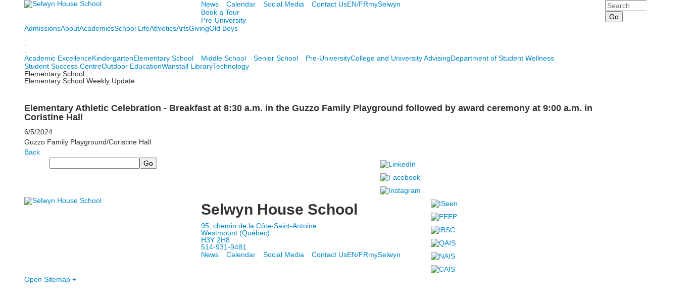

--- FILE ---
content_type: application/javascript
request_url: https://libs-w2.myschoolapp.com/p3-fwk/1.1.0/p3-fwk.js
body_size: 54372
content:
// bootsrtrap herodevs 3.4.5
if("undefined"==typeof jQuery)throw new Error("Bootstrap's JavaScript requires jQuery");!function(){"use strict";var t=jQuery.fn.jquery.split(" ")[0].split(".");if(t[0]<2&&t[1]<9||1==t[0]&&9==t[1]&&t[2]<1||3<t[0])throw new Error("Bootstrap's JavaScript requires jQuery version 1.9.1 or higher, but lower than version 4")}(),function(o){"use strict";o.fn.emulateTransitionEnd=function(t){var e=!1,i=this;o(this).one("bsTransitionEnd",function(){e=!0});return setTimeout(function(){e||o(i).trigger(o.support.transition.end)},t),this},o(function(){o.support.transition=function(){var t,e=document.createElement("bootstrap"),i={WebkitTransition:"webkitTransitionEnd",MozTransition:"transitionend",OTransition:"oTransitionEnd otransitionend",transition:"transitionend"};for(t in i)if(e.style[t]!==undefined)return{end:i[t]};return!1}(),o.support.transition&&(o.event.special.bsTransitionEnd={bindType:o.support.transition.end,delegateType:o.support.transition.end,handle:function(t){if(o(t.target).is(this))return t.handleObj.handler.apply(this,arguments)}})})}(jQuery),function(s){"use strict";var e='[data-dismiss="alert"]',a=function(t){s(t).on("click",e,this.close)};a.VERSION="3.4.1",a.TRANSITION_DURATION=150,a.prototype.close=function(t){var e=s(this),i=e.attr("data-target"),o=(i||(i=e.attr("href"),i=s.bs.helpers.extractSelector(i)),i="#"===i?[]:i,s(document).find(i));function n(){o.detach().trigger("closed.bs.alert").remove()}t&&t.preventDefault(),(o=o.length?o:e.closest(".alert")).trigger(t=s.Event("close.bs.alert")),t.isDefaultPrevented()||(o.removeClass("in"),s.support.transition&&o.hasClass("fade")?o.one("bsTransitionEnd",n).emulateTransitionEnd(a.TRANSITION_DURATION):n())};var t=s.fn.alert;s.fn.alert=function(i){return this.each(function(){var t=s(this),e=t.data("bs.alert");e||t.data("bs.alert",e=new a(this)),"string"==typeof i&&e[i].call(t)})},s.fn.alert.Constructor=a,s.fn.alert.noConflict=function(){return s.fn.alert=t,this},s(document).on("click.bs.alert.data-api",e,a.prototype.close)}(jQuery),function(l){"use strict";var h=function(t,e){this.$element=l(t),this.options=l.extend({},h.DEFAULTS,e),this.isLoading=!1};function i(i){return this.each(function(){var t=l(this),e=t.data("bs.button");e||t.data("bs.button",e=new h(this,"object"==typeof i&&i)),"toggle"==i?e.toggle():i&&e.setState(i)})}h.hasPurifyWarningShown=!1,h.VERSION="3.4.1",h.DEFAULTS={loadingText:"loading..."},h.prototype.setState=function(i){var o="disabled",n=this.$element,s=n.is("input")?"val":"html",a=n.data(),r=window.DOMPurify;i+="Text",null==a.resetText&&n.data("resetText",n[s]()),setTimeout(l.proxy(function(){var t=void 0!==r&&r.sanitize,e=(t||h.hasPurifyWarningShown||(window.console.warn("Could not locate DOMPurify to sanitize button content. This warning will only show once."),h.hasPurifyWarningShown=!0),(null==a[i]?this.options:a)[i]),t=t?r.sanitize(e):e;n[s](t),"loadingText"==i?(this.isLoading=!0,n.addClass(o).attr(o,o).prop(o,!0)):this.isLoading&&(this.isLoading=!1,n.removeClass(o).removeAttr(o).prop(o,!1))},this),0)},h.prototype.toggle=function(){var t,e=!0,i=this.$element.closest('[data-toggle="buttons"]');i.length?("radio"==(t=this.$element.find("input")).prop("type")?(t.prop("checked")&&(e=!1),i.find(".active").removeClass("active"),this.$element.addClass("active")):"checkbox"==t.prop("type")&&(t.prop("checked")!==this.$element.hasClass("active")&&(e=!1),this.$element.toggleClass("active")),t.prop("checked",this.$element.hasClass("active")),e&&t.trigger("change")):(this.$element.attr("aria-pressed",!this.$element.hasClass("active")),this.$element.toggleClass("active"))};var t=l.fn.button;l.fn.button=i,l.fn.button.Constructor=h,l.fn.button.noConflict=function(){return l.fn.button=t,this},l(document).on("click.bs.button.data-api",'[data-toggle^="button"]',function(t){var e=l(t.target).closest(".btn");i.call(e,"toggle"),l(t.target).is('input[type="radio"], input[type="checkbox"]')||(t.preventDefault(),(e.is("input,button")?e:e.find("input:visible,button:visible").first()).trigger("focus"))}).on("focus.bs.button.data-api blur.bs.button.data-api",'[data-toggle^="button"]',function(t){l(t.target).closest(".btn").toggleClass("focus",/^focus(in)?$/.test(t.type))})}(jQuery),function(h){"use strict";var d=function(t,e){this.$element=h(t),this.$indicators=this.$element.find(".carousel-indicators"),this.options=e,this.paused=null,this.sliding=null,this.interval=null,this.$active=null,this.$items=null,this.options.keyboard&&this.$element.on("keydown.bs.carousel",h.proxy(this.keydown,this)),"hover"!=this.options.pause||"ontouchstart"in document.documentElement||this.$element.on("mouseenter.bs.carousel",h.proxy(this.pause,this)).on("mouseleave.bs.carousel",h.proxy(this.cycle,this))};function s(n){return this.each(function(){var t=h(this),e=t.data("bs.carousel"),i=h.extend({},d.DEFAULTS,t.data(),"object"==typeof n&&n),o="string"==typeof n?n:i.slide;e||t.data("bs.carousel",e=new d(this,i)),"number"==typeof n?e.to(n):o?e[o]():i.interval&&e.pause().cycle()})}d.VERSION="3.4.1",d.TRANSITION_DURATION=600,d.DEFAULTS={interval:5e3,pause:"hover",wrap:!0,keyboard:!0},d.prototype.keydown=function(t){if(!/input|textarea/i.test(t.target.tagName)){switch(t.which){case 37:this.prev();break;case 39:this.next();break;default:return}t.preventDefault()}},d.prototype.cycle=function(t){return t||(this.paused=!1),this.interval&&clearInterval(this.interval),this.options.interval&&!this.paused&&(this.interval=setInterval(h.proxy(this.next,this),this.options.interval)),this},d.prototype.getItemIndex=function(t){return this.$items=t.parent().children(".item"),this.$items.index(t||this.$active)},d.prototype.getItemForDirection=function(t,e){var i=this.getItemIndex(e);return("prev"==t&&0===i||"next"==t&&i==this.$items.length-1)&&!this.options.wrap?e:(e=(i+("prev"==t?-1:1))%this.$items.length,this.$items.eq(e))},d.prototype.to=function(t){var e=this,i=this.getItemIndex(this.$active=this.$element.find(".item.active"));if(!(t>this.$items.length-1||t<0))return this.sliding?this.$element.one("slid.bs.carousel",function(){e.to(t)}):i==t?this.pause().cycle():this.slide(i<t?"next":"prev",this.$items.eq(t))},d.prototype.pause=function(t){return t||(this.paused=!0),this.$element.find(".next, .prev").length&&h.support.transition&&(this.$element.trigger(h.support.transition.end),this.cycle(!0)),this.interval=clearInterval(this.interval),this},d.prototype.next=function(){if(!this.sliding)return this.slide("next")},d.prototype.prev=function(){if(!this.sliding)return this.slide("prev")},d.prototype.slide=function(t,e){var i,o,n,s=this.$element.find(".item.active"),a=e||this.getItemForDirection(t,s),e=this.interval,r="next"==t?"left":"right",l=this;return a.hasClass("active")?this.sliding=!1:(i=a[0],o=h.Event("slide.bs.carousel",{relatedTarget:i,direction:r}),this.$element.trigger(o),o.isDefaultPrevented()?void 0:(this.sliding=!0,e&&this.pause(),this.$indicators.length&&(this.$indicators.find(".active").removeClass("active"),o=h(this.$indicators.children()[this.getItemIndex(a)]))&&o.addClass("active"),n=h.Event("slid.bs.carousel",{relatedTarget:i,direction:r}),h.support.transition&&this.$element.hasClass("slide")?(a.addClass(t),"object"==typeof a&&a.length&&a[0].offsetWidth,s.addClass(r),a.addClass(r),s.one("bsTransitionEnd",function(){a.removeClass([t,r].join(" ")).addClass("active"),s.removeClass(["active",r].join(" ")),l.sliding=!1,setTimeout(function(){l.$element.trigger(n)},0)}).emulateTransitionEnd(d.TRANSITION_DURATION)):(s.removeClass("active"),a.addClass("active"),this.sliding=!1,this.$element.trigger(n)),e&&this.cycle(),this))};var t=h.fn.carousel,e=(h.fn.carousel=s,h.fn.carousel.Constructor=d,h.fn.carousel.noConflict=function(){return h.fn.carousel=t,this},function(t){var e,i=h(this),o=i.attr("href"),n=h.bs.helpers.extractSelector(o),n=i.attr("data-target")||n,n=h(document).find(n);n.hasClass("carousel")?(e=h.extend({},n.data(),i.data()),(i=i.attr("data-slide-to"))&&(e.interval=!1),s.call(n,e),i&&n.data("bs.carousel").to(i),t.preventDefault()):/^javascript:/.test(o)&&(window.console.warn("Potential XSS attack detected. Aborting."),t.preventDefault())});h(document).on("click.bs.carousel.data-api","[data-slide]",e).on("click.bs.carousel.data-api","[data-slide-to]",e),h(window).on("load",function(){h('[data-ride="carousel"]').each(function(){var t=h(this);s.call(t,t.data())})})}(jQuery),function(n){"use strict";var s=function(t,e){this.$element=n(t),this.options=n.extend({},s.DEFAULTS,e),this.$trigger=n('[data-toggle="collapse"][href="#'+t.id+'"],[data-toggle="collapse"][data-target="#'+t.id+'"]'),this.transitioning=null,this.options.parent?this.$parent=this.getParent():this.addAriaAndCollapsedClass(this.$element,this.$trigger),this.options.toggle&&this.toggle()};function i(t){t=t.attr("data-target")||(t=t.attr("href"))&&t.replace(/.*(?=#[^\s]+$)/,"");return n(document).find(t)}function a(o){return this.each(function(){var t=n(this),e=t.data("bs.collapse"),i=n.extend({},s.DEFAULTS,t.data(),"object"==typeof o&&o);!e&&i.toggle&&/show|hide/.test(o)&&(i.toggle=!1),e||t.data("bs.collapse",e=new s(this,i)),"string"==typeof o&&e[o]()})}s.VERSION="3.4.1",s.TRANSITION_DURATION=350,s.DEFAULTS={toggle:!0},s.prototype.dimension=function(){return this.$element.hasClass("width")?"width":"height"},s.prototype.show=function(){if(!this.transitioning&&!this.$element.hasClass("in")){var t=this.$parent&&this.$parent.children(".panel").children(".in, .collapsing");if(!(t&&t.length&&(o=t.data("bs.collapse"))&&o.transitioning)){var e=n.Event("show.bs.collapse");if(this.$element.trigger(e),!e.isDefaultPrevented()){t&&t.length&&(a.call(t,"hide"),o||t.data("bs.collapse",null));var i=this.dimension(),e=(this.$element.removeClass("collapse").addClass("collapsing")[i](0).attr("aria-expanded",!0),this.$trigger.removeClass("collapsed").attr("aria-expanded",!0),this.transitioning=1,function(){this.$element.removeClass("collapsing").addClass("collapse in")[i](""),this.transitioning=0,this.$element.trigger("shown.bs.collapse")});if(!n.support.transition)return e.call(this);var o=n.camelCase(["scroll",i].join("-"));this.$element.one("bsTransitionEnd",n.proxy(e,this)).emulateTransitionEnd(s.TRANSITION_DURATION)[i](this.$element[0][o])}}}},s.prototype.hide=function(){if(!this.transitioning&&this.$element.hasClass("in")){var t=n.Event("hide.bs.collapse");if(this.$element.trigger(t),!t.isDefaultPrevented()){var t=this.dimension(),e=(this.$element[t](this.$element[t]())[0].offsetHeight,this.$element.addClass("collapsing").removeClass("collapse in").attr("aria-expanded",!1),this.$trigger.addClass("collapsed").attr("aria-expanded",!1),this.transitioning=1,function(){this.transitioning=0,this.$element.removeClass("collapsing").addClass("collapse").trigger("hidden.bs.collapse")});if(!n.support.transition)return e.call(this);this.$element[t](0).one("bsTransitionEnd",n.proxy(e,this)).emulateTransitionEnd(s.TRANSITION_DURATION)}}},s.prototype.toggle=function(){this[this.$element.hasClass("in")?"hide":"show"]()},s.prototype.getParent=function(){return n(document).find(this.options.parent).find('[data-toggle="collapse"][data-parent="'+this.options.parent+'"]').each(n.proxy(function(t,e){e=n(e);this.addAriaAndCollapsedClass(i(e),e)},this)).end()},s.prototype.addAriaAndCollapsedClass=function(t,e){var i=t.hasClass("in");t.attr("aria-expanded",i),e.toggleClass("collapsed",!i).attr("aria-expanded",i)};var t=n.fn.collapse;n.fn.collapse=a,n.fn.collapse.Constructor=s,n.fn.collapse.noConflict=function(){return n.fn.collapse=t,this},n(document).on("click.bs.collapse.data-api",'[data-toggle="collapse"]',function(t){var e=n(this),t=(e.attr("data-target")||t.preventDefault(),i(e)),e=t.data("bs.collapse")?"toggle":e.data();a.call(t,e)})}(jQuery),function(n){"use strict";var s='[data-toggle="dropdown"]',o=function(t){n(t).on("click.bs.dropdown",this.toggle)};function a(t){var e=t.attr("data-target"),e=(e||(e=t.attr("href"),e=/#[A-Za-z]/.test(e)&&n.bs.helpers.extractSelector(e)),"#"!==e?n(document).find(e):null);return e&&e.length?e:t.parent()}function r(o){o&&3===o.which||(n(".dropdown-backdrop").remove(),n(s).each(function(){var t=n(this),e=a(t),i={relatedTarget:this};!e.hasClass("open")||o&&"click"==o.type&&/input|textarea/i.test(o.target.tagName)&&n.contains(e[0],o.target)||(e.trigger(o=n.Event("hide.bs.dropdown",i)),o.isDefaultPrevented())||(t.attr("aria-expanded","false"),e.removeClass("open").trigger(n.Event("hidden.bs.dropdown",i)))}))}o.VERSION="3.4.1",o.prototype.toggle=function(t){var e=n(this);if(!e.is(".disabled, :disabled")){var i=a(e),o=i.hasClass("open");if(r(),!o){"ontouchstart"in document.documentElement&&!i.closest(".navbar-nav").length&&n(document.createElement("div")).addClass("dropdown-backdrop").insertAfter(n(this)).on("click",r);o={relatedTarget:this};if(i.trigger(t=n.Event("show.bs.dropdown",o)),t.isDefaultPrevented())return;e.trigger("focus").attr("aria-expanded","true"),i.toggleClass("open").trigger(n.Event("shown.bs.dropdown",o))}return!1}},o.prototype.keydown=function(t){if(/(38|40|27|32)/.test(t.which)&&!/input|textarea/i.test(t.target.tagName)){var e=n(this);if(t.preventDefault(),t.stopPropagation(),!e.is(".disabled, :disabled")){var i=a(e),o=i.hasClass("open");if(!o&&27!=t.which||o&&27==t.which)return 27==t.which&&i.find(s).trigger("focus"),e.trigger("click");o=i.find(".dropdown-menu li:not(.disabled):visible a");o.length&&(e=o.index(t.target),38==t.which&&0<e&&e--,40==t.which&&e<o.length-1&&e++,o.eq(e=~e?e:0).trigger("focus"))}}};var t=n.fn.dropdown;n.fn.dropdown=function(i){return this.each(function(){var t=n(this),e=t.data("bs.dropdown");e||t.data("bs.dropdown",e=new o(this)),"string"==typeof i&&e[i].call(t)})},n.fn.dropdown.Constructor=o,n.fn.dropdown.noConflict=function(){return n.fn.dropdown=t,this},n(document).on("click.bs.dropdown.data-api",r).on("click.bs.dropdown.data-api",".dropdown form",function(t){t.stopPropagation()}).on("click.bs.dropdown.data-api",s,o.prototype.toggle).on("keydown.bs.dropdown.data-api",s,o.prototype.keydown).on("keydown.bs.dropdown.data-api",".dropdown-menu",o.prototype.keydown)}(jQuery),function(s){"use strict";var a=function(t,e){this.options=e,this.$body=s(document.body),this.$element=s(t),this.$dialog=this.$element.find(".modal-dialog"),this.$backdrop=null,this.isShown=null,this.originalBodyPad=null,this.scrollbarWidth=0,this.ignoreBackdropClick=!1,this.fixedContent=".navbar-fixed-top, .navbar-fixed-bottom",this.options.remote&&this.$element.find(".modal-content").load(this.options.remote,s.proxy(function(){this.$element.trigger("loaded.bs.modal")},this))};function r(o,n){return this.each(function(){var t=s(this),e=t.data("bs.modal"),i=s.extend({},a.DEFAULTS,t.data(),"object"==typeof o&&o);e||t.data("bs.modal",e=new a(this,i)),"string"==typeof o?e[o](n):i.show&&e.show(n)})}a.VERSION="3.4.1",a.TRANSITION_DURATION=300,a.BACKDROP_TRANSITION_DURATION=150,a.DEFAULTS={backdrop:!0,keyboard:!0,show:!0},a.prototype.toggle=function(t){return this.isShown?this.hide():this.show(t)},a.prototype.show=function(i){var o=this,t=s.Event("show.bs.modal",{relatedTarget:i});this.$element.trigger(t),this.isShown||t.isDefaultPrevented()||(this.isShown=!0,this.checkScrollbar(),this.setScrollbar(),this.$body.addClass("modal-open"),this.escape(),this.resize(),this.$element.on("click.dismiss.bs.modal",'[data-dismiss="modal"]',s.proxy(this.hide,this)),this.$dialog.on("mousedown.dismiss.bs.modal",function(){o.$element.one("mouseup.dismiss.bs.modal",function(t){s(t.target).is(o.$element)&&(o.ignoreBackdropClick=!0)})}),this.backdrop(function(){var t=s.support.transition&&o.$element.hasClass("fade"),e=(o.$element.parent().length||o.$element.appendTo(o.$body),o.$element.show().scrollTop(0),o.adjustDialog(),t&&o.$element[0].offsetWidth,o.$element.addClass("in"),o.enforceFocus(),s.Event("shown.bs.modal",{relatedTarget:i}));t?o.$dialog.one("bsTransitionEnd",function(){o.$element.trigger("focus").trigger(e)}).emulateTransitionEnd(a.TRANSITION_DURATION):o.$element.trigger("focus").trigger(e)}))},a.prototype.hide=function(t){t&&t.preventDefault(),t=s.Event("hide.bs.modal"),this.$element.trigger(t),this.isShown&&!t.isDefaultPrevented()&&(this.isShown=!1,this.escape(),this.resize(),s(document).off("focusin.bs.modal"),this.$element.removeClass("in").off("click.dismiss.bs.modal").off("mouseup.dismiss.bs.modal"),this.$dialog.off("mousedown.dismiss.bs.modal"),s.support.transition&&this.$element.hasClass("fade")?this.$element.one("bsTransitionEnd",s.proxy(this.hideModal,this)).emulateTransitionEnd(a.TRANSITION_DURATION):this.hideModal())},a.prototype.enforceFocus=function(){s(document).off("focusin.bs.modal").on("focusin.bs.modal",s.proxy(function(t){document===t.target||this.$element[0]===t.target||this.$element.has(t.target).length||this.$element.trigger("focus")},this))},a.prototype.escape=function(){this.isShown&&this.options.keyboard?this.$element.on("keydown.dismiss.bs.modal",s.proxy(function(t){27==t.which&&this.hide()},this)):this.isShown||this.$element.off("keydown.dismiss.bs.modal")},a.prototype.resize=function(){this.isShown?s(window).on("resize.bs.modal",s.proxy(this.handleUpdate,this)):s(window).off("resize.bs.modal")},a.prototype.hideModal=function(){var t=this;this.$element.hide(),this.backdrop(function(){t.$body.removeClass("modal-open"),t.resetAdjustments(),t.resetScrollbar(),t.$element.trigger("hidden.bs.modal")})},a.prototype.removeBackdrop=function(){this.$backdrop&&this.$backdrop.remove(),this.$backdrop=null},a.prototype.backdrop=function(t){var e,i=this,o=this.$element.hasClass("fade")?"fade":"";this.isShown&&this.options.backdrop?(e=s.support.transition&&o,this.$backdrop=s(document.createElement("div")).addClass("modal-backdrop "+o).appendTo(this.$body),this.$element.on("click.dismiss.bs.modal",s.proxy(function(t){this.ignoreBackdropClick?this.ignoreBackdropClick=!1:t.target===t.currentTarget&&("static"==this.options.backdrop?this.$element[0].focus():this.hide())},this)),e&&this.$backdrop[0].offsetWidth,this.$backdrop.addClass("in"),t&&(e?this.$backdrop.one("bsTransitionEnd",t).emulateTransitionEnd(a.BACKDROP_TRANSITION_DURATION):t())):!this.isShown&&this.$backdrop?(this.$backdrop.removeClass("in"),o=function(){i.removeBackdrop(),t&&t()},s.support.transition&&this.$element.hasClass("fade")?this.$backdrop.one("bsTransitionEnd",o).emulateTransitionEnd(a.BACKDROP_TRANSITION_DURATION):o()):t&&t()},a.prototype.handleUpdate=function(){this.adjustDialog()},a.prototype.adjustDialog=function(){var t=this.$element[0].scrollHeight>document.documentElement.clientHeight;this.$element.css({paddingLeft:!this.bodyIsOverflowing&&t?this.scrollbarWidth:"",paddingRight:this.bodyIsOverflowing&&!t?this.scrollbarWidth:""})},a.prototype.resetAdjustments=function(){this.$element.css({paddingLeft:"",paddingRight:""})},a.prototype.checkScrollbar=function(){var t,e=window.innerWidth;e||(e=(t=document.documentElement.getBoundingClientRect()).right-Math.abs(t.left)),this.bodyIsOverflowing=document.body.clientWidth<e,this.scrollbarWidth=this.measureScrollbar()},a.prototype.setScrollbar=function(){var t=parseInt(this.$body.css("padding-right")||0,10),n=(this.originalBodyPad=document.body.style.paddingRight||"",this.scrollbarWidth);this.bodyIsOverflowing&&(this.$body.css("padding-right",t+n),s(this.fixedContent).each(function(t,e){var i=e.style.paddingRight,o=s(e).css("padding-right");s(e).data("padding-right",i).css("padding-right",parseFloat(o)+n+"px")}))},a.prototype.resetScrollbar=function(){this.$body.css("padding-right",this.originalBodyPad),s(this.fixedContent).each(function(t,e){var i=s(e).data("padding-right");s(e).removeData("padding-right"),e.style.paddingRight=i||""})},a.prototype.measureScrollbar=function(){var t=document.createElement("div"),e=(t.className="modal-scrollbar-measure",this.$body.append(t),t.offsetWidth-t.clientWidth);return this.$body[0].removeChild(t),e};var t=s.fn.modal;s.fn.modal=r,s.fn.modal.Constructor=a,s.fn.modal.noConflict=function(){return s.fn.modal=t,this},s(document).on("click.bs.modal.data-api",'[data-toggle="modal"]',function(t){var e=s(this),i=e.attr("href"),o=e.attr("data-target")||i&&i.replace(/.*(?=#[^\s]+$)/,""),n=s(document).find(o),o=n.data("bs.modal")?"toggle":s.extend({remote:!/#/.test(i)&&i},n.data(),e.data());e.is("a")&&t.preventDefault(),n.one("show.bs.modal",function(t){t.isDefaultPrevented()||n.one("hidden.bs.modal",function(){e.is(":visible")&&e.trigger("focus")})}),r.call(n,o,this)})}(jQuery),function(f){"use strict";var o=["sanitize","whiteList","sanitizeFn"],u=["background","cite","href","itemtype","longdesc","poster","src","xlink:href"],t={"*":["class","dir","id","lang","role",/^aria-[\w-]*$/i],a:["target","href","title","rel"],area:[],b:[],br:[],col:[],code:[],div:[],em:[],hr:[],h1:[],h2:[],h3:[],h4:[],h5:[],h6:[],i:[],img:["src","alt","title","width","height"],li:[],ol:[],p:[],pre:[],s:[],small:[],span:[],sub:[],sup:[],strong:[],u:[],ul:[]},g=/^(?:(?:https?|mailto|ftp|tel|file):|[^&:/?#]*(?:[/?#]|$))/gi,m=/^data:(?:image\/(?:bmp|gif|jpeg|jpg|png|tiff|webp)|video\/(?:mpeg|mp4|ogg|webm)|audio\/(?:mp3|oga|ogg|opus));base64,[a-z0-9+/]+=*$/i;function n(t,e,i){if(0===t.length)return t;if(i&&"function"==typeof i)return i(t);if(!document.implementation||!document.implementation.createHTMLDocument)return t;for(var i=document.implementation.createHTMLDocument("sanitization"),o=(i.body.innerHTML=t,f.map(e,function(t,e){return e})),n=f(i.body).find("*"),s=0,a=n.length;s<a;s++){var r=n[s],l=r.nodeName.toLowerCase();if(-1===f.inArray(l,o))r.parentNode.removeChild(r);else for(var h=f.map(r.attributes,function(t){return t}),d=[].concat(e["*"]||[],e[l]||[]),c=0,p=h.length;c<p;c++)!function(t,e){var i=t.nodeName.toLowerCase();if(-1!==f.inArray(i,e))return-1===f.inArray(i,u)||Boolean(t.nodeValue.match(g)||t.nodeValue.match(m));for(var o=f(e).filter(function(t,e){return e instanceof RegExp}),n=0,s=o.length;n<s;n++)if(i.match(o[n]))return 1}(h[c],d)&&r.removeAttribute(h[c].nodeName)}return i.body.innerHTML}var l=function(t,e){this.type=null,this.options=null,this.enabled=null,this.timeout=null,this.hoverState=null,this.$element=null,this.inState=null,this.init("tooltip",t,e)};l.VERSION="3.4.1",l.TRANSITION_DURATION=150,l.DEFAULTS={animation:!0,placement:"top",selector:!1,template:'<div class="tooltip" role="tooltip"><div class="tooltip-arrow"></div><div class="tooltip-inner"></div></div>',trigger:"hover focus",title:"",delay:0,html:!1,container:!1,viewport:{selector:"body",padding:0},sanitize:!0,sanitizeFn:null,whiteList:t},l.prototype.init=function(t,e,i){if(this.enabled=!0,this.type=t,this.$element=f(e),this.options=this.getOptions(i),this.$viewport=this.options.viewport&&f(document).find(f.isFunction(this.options.viewport)?this.options.viewport.call(this,this.$element):this.options.viewport.selector||this.options.viewport),this.inState={click:!1,hover:!1,focus:!1},this.$element[0]instanceof document.constructor&&!this.options.selector)throw new Error("`selector` option must be specified when initializing "+this.type+" on the window.document object!");for(var o=this.options.trigger.split(" "),n=o.length;n--;){var s,a=o[n];"click"==a?this.$element.on("click."+this.type,this.options.selector,f.proxy(this.toggle,this)):"manual"!=a&&(s="hover"==a?"mouseleave":"focusout",this.$element.on(("hover"==a?"mouseenter":"focusin")+"."+this.type,this.options.selector,f.proxy(this.enter,this)),this.$element.on(s+"."+this.type,this.options.selector,f.proxy(this.leave,this)))}this.options.selector?this._options=f.extend({},this.options,{trigger:"manual",selector:""}):this.fixTitle()},l.prototype.getDefaults=function(){return l.DEFAULTS},l.prototype.getOptions=function(t){var e,i=this.$element.data();for(e in i)i.hasOwnProperty(e)&&-1!==f.inArray(e,o)&&delete i[e];return(t=f.extend({},this.getDefaults(),i,t)).delay&&"number"==typeof t.delay&&(t.delay={show:t.delay,hide:t.delay}),t.sanitize&&(t.template=n(t.template,t.whiteList,t.sanitizeFn)),t},l.prototype.getDelegateOptions=function(){var i={},o=this.getDefaults();return this._options&&f.each(this._options,function(t,e){o[t]!=e&&(i[t]=e)}),i},l.prototype.enter=function(t){var e=t instanceof this.constructor?t:f(t.currentTarget).data("bs."+this.type);if(e||(e=new this.constructor(t.currentTarget,this.getDelegateOptions()),f(t.currentTarget).data("bs."+this.type,e)),t instanceof f.Event&&(e.inState["focusin"==t.type?"focus":"hover"]=!0),e.tip().hasClass("in")||"in"==e.hoverState)e.hoverState="in";else{if(clearTimeout(e.timeout),e.hoverState="in",!e.options.delay||!e.options.delay.show)return e.show();e.timeout=setTimeout(function(){"in"==e.hoverState&&e.show()},e.options.delay.show)}},l.prototype.isInStateTrue=function(){for(var t in this.inState)if(this.inState[t])return!0;return!1},l.prototype.leave=function(t){var e=t instanceof this.constructor?t:f(t.currentTarget).data("bs."+this.type);if(e||(e=new this.constructor(t.currentTarget,this.getDelegateOptions()),f(t.currentTarget).data("bs."+this.type,e)),t instanceof f.Event&&(e.inState["focusout"==t.type?"focus":"hover"]=!1),!e.isInStateTrue()){if(clearTimeout(e.timeout),e.hoverState="out",!e.options.delay||!e.options.delay.hide)return e.hide();e.timeout=setTimeout(function(){"out"==e.hoverState&&e.hide()},e.options.delay.hide)}},l.prototype.show=function(){var e,t,i,o,n,s,a,r=f.Event("show.bs."+this.type);this.hasContent()&&this.enabled&&(this.$element.trigger(r),n=f.contains(this.$element[0].ownerDocument.documentElement,this.$element[0]),!r.isDefaultPrevented())&&n&&(r=(e=this).tip(),n=this.getUID(this.type),this.setContent(),r.attr("id",n),this.$element.attr("aria-describedby",n),this.options.animation&&r.addClass("fade"),n="function"==typeof this.options.placement?this.options.placement.call(this,r[0],this.$element[0]):this.options.placement,(a=(t=/\s?auto?\s?/i).test(n))&&(n=n.replace(t,"")||"top"),r.detach().css({top:0,left:0,display:"block"}).addClass(n).data("bs."+this.type,this),this.options.container?r.appendTo(f(document).find(this.options.container)):r.insertAfter(this.$element),this.$element.trigger("inserted.bs."+this.type),t=this.getPosition(),i=r[0].offsetWidth,o=r[0].offsetHeight,a&&(a=n,s=this.getPosition(this.$viewport),n="bottom"==n&&t.bottom+o>s.bottom?"top":"top"==n&&t.top-o<s.top?"bottom":"right"==n&&t.right+i>s.width?"left":"left"==n&&t.left-i<s.left?"right":n,r.removeClass(a).addClass(n)),s=this.getCalculatedOffset(n,t,i,o),this.applyPlacement(s,n),a=function(){var t=e.hoverState;e.$element.trigger("shown.bs."+e.type),e.hoverState=null,"out"==t&&e.leave(e)},f.support.transition&&this.$tip.hasClass("fade")?r.one("bsTransitionEnd",a).emulateTransitionEnd(l.TRANSITION_DURATION):a())},l.prototype.applyPlacement=function(t,e){var i=this.tip(),o=i[0].offsetWidth,n=i[0].offsetHeight,s=parseInt(i.css("margin-top"),10),a=parseInt(i.css("margin-left"),10),s=(isNaN(s)&&(s=0),isNaN(a)&&(a=0),t.top+=s,t.left+=a,f.offset.setOffset(i[0],f.extend({using:function(t){i.css({top:Math.round(t.top),left:Math.round(t.left)})}},t),0),i.addClass("in"),i[0].offsetWidth),a=i[0].offsetHeight,r=("top"==e&&a!=n&&(t.top=t.top+n-a),this.getViewportAdjustedDelta(e,t,s,a)),e=(r.left?t.left+=r.left:t.top+=r.top,/top|bottom/.test(e)),o=e?2*r.left-o+s:2*r.top-n+a,s=e?"offsetWidth":"offsetHeight";i.offset(t),this.replaceArrow(o,i[0][s],e)},l.prototype.replaceArrow=function(t,e,i){this.arrow().css(i?"left":"top",50*(1-t/e)+"%").css(i?"top":"left","")},l.prototype.setContent=function(){var t=this.tip(),e=this.getTitle();this.options.html?(this.options.sanitize&&(e=n(e,this.options.whiteList,this.options.sanitizeFn)),t.find(".tooltip-inner").html(e)):t.find(".tooltip-inner").text(e),t.removeClass("fade in top bottom left right")},l.prototype.hide=function(t){var e=this,i=f(this.$tip),o=f.Event("hide.bs."+this.type);function n(){"in"!=e.hoverState&&i.detach(),e.$element&&e.$element.removeAttr("aria-describedby").trigger("hidden.bs."+e.type),t&&t()}if(this.$element.trigger(o),!o.isDefaultPrevented())return i.removeClass("in"),f.support.transition&&i.hasClass("fade")?i.one("bsTransitionEnd",n).emulateTransitionEnd(l.TRANSITION_DURATION):n(),this.hoverState=null,this},l.prototype.fixTitle=function(){var t=this.$element;!t.attr("title")&&"string"==typeof t.attr("data-original-title")||t.attr("data-original-title",t.attr("title")||"").attr("title","")},l.prototype.hasContent=function(){return this.getTitle()},l.prototype.getPosition=function(t){var e=(t=t||this.$element)[0],i="BODY"==e.tagName,o=e.getBoundingClientRect(),e=(null==o.width&&(o=f.extend({},o,{width:o.right-o.left,height:o.bottom-o.top})),window.SVGElement&&e instanceof window.SVGElement),e=i?{top:0,left:0}:e?null:t.offset(),t={scroll:i?document.documentElement.scrollTop||document.body.scrollTop:t.scrollTop()},i=i?{width:f(window).width(),height:f(window).height()}:null;return f.extend({},o,t,i,e)},l.prototype.getCalculatedOffset=function(t,e,i,o){return"bottom"==t?{top:e.top+e.height,left:e.left+e.width/2-i/2}:"top"==t?{top:e.top-o,left:e.left+e.width/2-i/2}:"left"==t?{top:e.top+e.height/2-o/2,left:e.left-i}:{top:e.top+e.height/2-o/2,left:e.left+e.width}},l.prototype.getViewportAdjustedDelta=function(t,e,i,o){var n,s,a={top:0,left:0};return this.$viewport&&(n=this.options.viewport&&this.options.viewport.padding||0,s=this.getPosition(this.$viewport),/right|left/.test(t)?(t=e.top-n-s.scroll,o=e.top+n-s.scroll+o,t<s.top?a.top=s.top-t:o>s.top+s.height&&(a.top=s.top+s.height-o)):(t=e.left-n,o=e.left+n+i,t<s.left?a.left=s.left-t:o>s.right&&(a.left=s.left+s.width-o))),a},l.prototype.getTitle=function(){var t=this.$element,e=this.options;return t.attr("data-original-title")||("function"==typeof e.title?e.title.call(t[0]):e.title)},l.prototype.getUID=function(t){for(;t+=~~(1e6*Math.random()),document.getElementById(t););return t},l.prototype.tip=function(){if(this.$tip||(this.$tip=f(this.options.template),1==this.$tip.length))return this.$tip;throw new Error(this.type+" `template` option must consist of exactly 1 top-level element!")},l.prototype.arrow=function(){return this.$arrow=this.$arrow||this.tip().find(".tooltip-arrow")},l.prototype.enable=function(){this.enabled=!0},l.prototype.disable=function(){this.enabled=!1},l.prototype.toggleEnabled=function(){this.enabled=!this.enabled},l.prototype.toggle=function(t){var e=this;t&&!(e=f(t.currentTarget).data("bs."+this.type))&&(e=new this.constructor(t.currentTarget,this.getDelegateOptions()),f(t.currentTarget).data("bs."+this.type,e)),t?(e.inState.click=!e.inState.click,e.isInStateTrue()?e.enter(e):e.leave(e)):e.tip().hasClass("in")?e.leave(e):e.enter(e)},l.prototype.destroy=function(){var t=this;clearTimeout(this.timeout),this.hide(function(){t.$element.off("."+t.type).removeData("bs."+t.type),t.$tip&&t.$tip.detach(),t.$tip=null,t.$arrow=null,t.$viewport=null,t.$element=null})},l.prototype.sanitizeHtml=function(t){return n(t,this.options.whiteList,this.options.sanitizeFn)};var e=f.fn.tooltip;f.fn.tooltip=function(o){return this.each(function(){var t=f(this),e=t.data("bs.tooltip"),i="object"==typeof o&&o;!e&&/destroy|hide/.test(o)||(e||t.data("bs.tooltip",e=new l(this,i)),"string"==typeof o&&e[o]())})},f.fn.tooltip.Constructor=l,f.fn.tooltip.noConflict=function(){return f.fn.tooltip=e,this}}(jQuery),function(n){"use strict";var s=function(t,e){this.init("popover",t,e)};if(!n.fn.tooltip)throw new Error("Popover requires tooltip.js");s.VERSION="3.4.1",s.DEFAULTS=n.extend({},n.fn.tooltip.Constructor.DEFAULTS,{placement:"right",trigger:"click",content:"",template:'<div class="popover" role="tooltip"><div class="arrow"></div><h3 class="popover-title"></h3><div class="popover-content"></div></div>'}),((s.prototype=n.extend({},n.fn.tooltip.Constructor.prototype)).constructor=s).prototype.getDefaults=function(){return s.DEFAULTS},s.prototype.setContent=function(){var t,e=this.tip(),i=this.getTitle(),o=this.getContent();this.options.html?(t=typeof o,this.options.sanitize&&(i=this.sanitizeHtml(i),"string"==t)&&(o=this.sanitizeHtml(o)),e.find(".popover-title").html(i),e.find(".popover-content").children().detach().end()["string"==t?"html":"append"](o)):(e.find(".popover-title").text(i),e.find(".popover-content").children().detach().end().text(o)),e.removeClass("fade top bottom left right in"),e.find(".popover-title").html()||e.find(".popover-title").hide()},s.prototype.hasContent=function(){return this.getTitle()||this.getContent()},s.prototype.getContent=function(){var t=this.$element,e=this.options;return t.attr("data-content")||("function"==typeof e.content?e.content.call(t[0]):e.content)},s.prototype.arrow=function(){return this.$arrow=this.$arrow||this.tip().find(".arrow")};var t=n.fn.popover;n.fn.popover=function(o){return this.each(function(){var t=n(this),e=t.data("bs.popover"),i="object"==typeof o&&o;!e&&/destroy|hide/.test(o)||(e||t.data("bs.popover",e=new s(this,i)),"string"==typeof o&&e[o]())})},n.fn.popover.Constructor=s,n.fn.popover.noConflict=function(){return n.fn.popover=t,this}}(jQuery),function(n){"use strict";function o(t,e){this.$body=n(document.body),this.$scrollElement=n(t).is(document.body)?n(window):n(t),this.options=n.extend({},o.DEFAULTS,e),this.selector=(this.options.target||"")+" .nav li > a",this.offsets=[],this.targets=[],this.activeTarget=null,this.scrollHeight=0,this.$scrollElement.on("scroll.bs.scrollspy",n.proxy(this.process,this)),this.refresh(),this.process()}function e(i){return this.each(function(){var t=n(this),e=t.data("bs.scrollspy");e||t.data("bs.scrollspy",e=new o(this,"object"==typeof i&&i)),"string"==typeof i&&e[i]()})}o.VERSION="3.4.1",o.DEFAULTS={offset:10},o.prototype.getScrollHeight=function(){return this.$scrollElement[0].scrollHeight||Math.max(this.$body[0].scrollHeight,document.documentElement.scrollHeight)},o.prototype.refresh=function(){var t=this,i="offset",o=0;this.offsets=[],this.targets=[],this.scrollHeight=this.getScrollHeight(),n.isWindow(this.$scrollElement[0])||(i="position",o=this.$scrollElement.scrollTop()),this.$body.find(this.selector).map(function(){var t=n(this),t=t.data("target")||t.attr("href"),e=/^#./.test(t)&&n(t);return e&&e.length&&e.is(":visible")?[[e[i]().top+o,t]]:null}).sort(function(t,e){return t[0]-e[0]}).each(function(){t.offsets.push(this[0]),t.targets.push(this[1])})},o.prototype.process=function(){var t,e=this.$scrollElement.scrollTop()+this.options.offset,i=this.getScrollHeight(),o=this.options.offset+i-this.$scrollElement.height(),n=this.offsets,s=this.targets,a=this.activeTarget;if(this.scrollHeight!=i&&this.refresh(),o<=e)return a!=(t=s[s.length-1])&&this.activate(t);if(a&&e<n[0])return this.activeTarget=null,this.clear();for(t=n.length;t--;)a!=s[t]&&e>=n[t]&&(n[t+1]===undefined||e<n[t+1])&&this.activate(s[t])},o.prototype.activate=function(t){this.activeTarget=t,this.clear();t=this.selector+'[data-target="'+t+'"],'+this.selector+'[href="'+t+'"]',t=n(t).parents("li").addClass("active");(t=t.parent(".dropdown-menu").length?t.closest("li.dropdown").addClass("active"):t).trigger("activate.bs.scrollspy")},o.prototype.clear=function(){n(this.selector).parentsUntil(this.options.target,".active").removeClass("active")};var t=n.fn.scrollspy;n.fn.scrollspy=e,n.fn.scrollspy.Constructor=o,n.fn.scrollspy.noConflict=function(){return n.fn.scrollspy=t,this},n(window).on("load.bs.scrollspy.data-api",function(){n('[data-spy="scroll"]').each(function(){var t=n(this);e.call(t,t.data())})})}(jQuery),function(a){"use strict";var r=function(t){this.element=a(t)};function e(i){return this.each(function(){var t=a(this),e=t.data("bs.tab");e||t.data("bs.tab",e=new r(this)),"string"==typeof i&&e[i]()})}r.VERSION="3.4.1",r.TRANSITION_DURATION=150,r.prototype.show=function(){var t,e,i,o=this.element,n=o.closest("ul:not(.dropdown-menu)"),s=o.data("target");s||(s=o.attr("href"),s=a.bs.helpers.extractSelector(s)),o.parent("li").hasClass("active")||(t=n.find(".active:last a"),e=a.Event("hide.bs.tab",{relatedTarget:o[0]}),i=a.Event("show.bs.tab",{relatedTarget:t[0]}),t.trigger(e),o.trigger(i),i.isDefaultPrevented())||e.isDefaultPrevented()||(i=a(document).find(s),this.activate(o.closest("li"),n),this.activate(i,i.parent(),function(){t.trigger({type:"hidden.bs.tab",relatedTarget:o[0]}),o.trigger({type:"shown.bs.tab",relatedTarget:t[0]})}))},r.prototype.activate=function(t,e,i){var o=e.find("> .active"),n=i&&a.support.transition&&(o.length&&o.hasClass("fade")||!!e.find("> .fade").length);function s(){o.removeClass("active").find("> .dropdown-menu > .active").removeClass("active").end().find('[data-toggle="tab"]').attr("aria-expanded",!1),t.addClass("active").find('[data-toggle="tab"]').attr("aria-expanded",!0),n?(t[0].offsetWidth,t.addClass("in")):t.removeClass("fade"),t.parent(".dropdown-menu").length&&t.closest("li.dropdown").addClass("active").end().find('[data-toggle="tab"]').attr("aria-expanded",!0),i&&i()}o.length&&n?o.one("bsTransitionEnd",s).emulateTransitionEnd(r.TRANSITION_DURATION):s(),o.removeClass("in")};var t=a.fn.tab,i=(a.fn.tab=e,a.fn.tab.Constructor=r,a.fn.tab.noConflict=function(){return a.fn.tab=t,this},function(t){t.preventDefault(),e.call(a(this),"show")});a(document).on("click.bs.tab.data-api",'[data-toggle="tab"]',i).on("click.bs.tab.data-api",'[data-toggle="pill"]',i)}(jQuery),function(a){"use strict";var r=function(t,e){this.options=a.extend({},r.DEFAULTS,e);e=this.options.target===r.DEFAULTS.target?a(this.options.target):a(document).find(this.options.target);this.$target=e.on("scroll.bs.affix.data-api",a.proxy(this.checkPosition,this)).on("click.bs.affix.data-api",a.proxy(this.checkPositionWithEventLoop,this)),this.$element=a(t),this.affixed=null,this.unpin=null,this.pinnedOffset=null,this.checkPosition()};function i(i){return this.each(function(){var t=a(this),e=t.data("bs.affix");e||t.data("bs.affix",e=new r(this,"object"==typeof i&&i)),"string"==typeof i&&e[i]()})}r.VERSION="3.4.1",r.RESET="affix affix-top affix-bottom",r.DEFAULTS={offset:0,target:window},r.prototype.getState=function(t,e,i,o){var n,s=this.$target.scrollTop(),a=this.$element.offset(),r=this.$target.height();return null!=i&&"top"==this.affixed?s<i&&"top":"bottom"==this.affixed?null!=i?!(s+this.unpin<=a.top)&&"bottom":!(s+r<=t-o)&&"bottom":(a=(n=null==this.affixed)?s:a.top,null!=i&&s<=i?"top":null!=o&&t-o<=a+(n?r:e)&&"bottom")},r.prototype.getPinnedOffset=function(){if(this.pinnedOffset)return this.pinnedOffset;this.$element.removeClass(r.RESET).addClass("affix");var t=this.$target.scrollTop(),e=this.$element.offset();return this.pinnedOffset=e.top-t},r.prototype.checkPositionWithEventLoop=function(){setTimeout(a.proxy(this.checkPosition,this),1)},r.prototype.checkPosition=function(){if(this.$element.is(":visible")){var t=this.$element.height(),e=this.options.offset,i=e.top,o=e.bottom,n=Math.max(a(document).height(),a(document.body).height()),e=("object"!=typeof e&&(o=i=e),"function"==typeof i&&(i=e.top(this.$element)),"function"==typeof o&&(o=e.bottom(this.$element)),this.getState(n,t,i,o));if(this.affixed!=e){null!=this.unpin&&this.$element.css("top","");var i="affix"+(e?"-"+e:""),s=a.Event(i+".bs.affix");if(this.$element.trigger(s),s.isDefaultPrevented())return;this.affixed=e,this.unpin="bottom"==e?this.getPinnedOffset():null,this.$element.removeClass(r.RESET).addClass(i).trigger(i.replace("affix","affixed")+".bs.affix")}"bottom"==e&&this.$element.offset({top:n-t-o})}};var t=a.fn.affix;a.fn.affix=i,a.fn.affix.Constructor=r,a.fn.affix.noConflict=function(){return a.fn.affix=t,this},a(window).on("load",function(){a('[data-spy="affix"]').each(function(){var t=a(this),e=t.data();e.offset=e.offset||{},null!=e.offsetBottom&&(e.offset.bottom=e.offsetBottom),null!=e.offsetTop&&(e.offset.top=e.offsetTop),i.call(t,e)})})}(jQuery),function(e){"use strict";e.bs=e.bs||{},e.bs.helpers=e.bs.helpers||{};var i=e.bs.helpers.extractSelector;e.bs.helpers.noConflict=function(){var t={extractSelector:e.bs.helpers.extractSelector};return e.bs.helpers.extractSelector=i,t},e.bs.helpers.extractSelector=function(t){var e;return t&&(-1===(e=t.lastIndexOf("#"))||(e=t.slice(e),/\s/.test(e))?t:e)}}(jQuery);

// handlebars 4.7.8
!function (a, b) { "object" == typeof exports && "object" == typeof module ? module.exports = b() : "function" == typeof define && define.amd ? define([], b) : "object" == typeof exports ? exports.Handlebars = b() : a.Handlebars = b() }(this, function () {
	return function (a) { function b(d) { if (c[d]) return c[d].exports; var e = c[d] = { exports: {}, id: d, loaded: !1 }; return a[d].call(e.exports, e, e.exports, b), e.loaded = !0, e.exports } var c = {}; return b.m = a, b.c = c, b.p = "", b(0) }([function (a, b, c) { "use strict"; function d() { var a = r(); return a.compile = function (b, c) { return k.compile(b, c, a) }, a.precompile = function (b, c) { return k.precompile(b, c, a) }, a.AST = i["default"], a.Compiler = k.Compiler, a.JavaScriptCompiler = m["default"], a.Parser = j.parser, a.parse = j.parse, a.parseWithoutProcessing = j.parseWithoutProcessing, a } var e = c(1)["default"]; b.__esModule = !0; var f = c(2), g = e(f), h = c(84), i = e(h), j = c(85), k = c(90), l = c(91), m = e(l), n = c(88), o = e(n), p = c(83), q = e(p), r = g["default"].create, s = d(); s.create = d, q["default"](s), s.Visitor = o["default"], s["default"] = s, b["default"] = s, a.exports = b["default"] }, function (a, b) { "use strict"; b["default"] = function (a) { return a && a.__esModule ? a : { "default": a } }, b.__esModule = !0 }, function (a, b, c) { "use strict"; function d() { var a = new h.HandlebarsEnvironment; return n.extend(a, h), a.SafeString = j["default"], a.Exception = l["default"], a.Utils = n, a.escapeExpression = n.escapeExpression, a.VM = p, a.template = function (b) { return p.template(b, a) }, a } var e = c(3)["default"], f = c(1)["default"]; b.__esModule = !0; var g = c(4), h = e(g), i = c(77), j = f(i), k = c(6), l = f(k), m = c(5), n = e(m), o = c(78), p = e(o), q = c(83), r = f(q), s = d(); s.create = d, r["default"](s), s["default"] = s, b["default"] = s, a.exports = b["default"] }, function (a, b) { "use strict"; b["default"] = function (a) { if (a && a.__esModule) return a; var b = {}; if (null != a) for (var c in a) Object.prototype.hasOwnProperty.call(a, c) && (b[c] = a[c]); return b["default"] = a, b }, b.__esModule = !0 }, function (a, b, c) { "use strict"; function d(a, b, c) { this.helpers = a || {}, this.partials = b || {}, this.decorators = c || {}, i.registerDefaultHelpers(this), j.registerDefaultDecorators(this) } var e = c(1)["default"]; b.__esModule = !0, b.HandlebarsEnvironment = d; var f = c(5), g = c(6), h = e(g), i = c(10), j = c(70), k = c(72), l = e(k), m = c(73), n = "4.7.8"; b.VERSION = n; var o = 8; b.COMPILER_REVISION = o; var p = 7; b.LAST_COMPATIBLE_COMPILER_REVISION = p; var q = { 1: "<= 1.0.rc.2", 2: "== 1.0.0-rc.3", 3: "== 1.0.0-rc.4", 4: "== 1.x.x", 5: "== 2.0.0-alpha.x", 6: ">= 2.0.0-beta.1", 7: ">= 4.0.0 <4.3.0", 8: ">= 4.3.0" }; b.REVISION_CHANGES = q; var r = "[object Object]"; d.prototype = { constructor: d, logger: l["default"], log: l["default"].log, registerHelper: function (a, b) { if (f.toString.call(a) === r) { if (b) throw new h["default"]("Arg not supported with multiple helpers"); f.extend(this.helpers, a) } else this.helpers[a] = b }, unregisterHelper: function (a) { delete this.helpers[a] }, registerPartial: function (a, b) { if (f.toString.call(a) === r) f.extend(this.partials, a); else { if ("undefined" == typeof b) throw new h["default"]('Attempting to register a partial called "' + a + '" as undefined'); this.partials[a] = b } }, unregisterPartial: function (a) { delete this.partials[a] }, registerDecorator: function (a, b) { if (f.toString.call(a) === r) { if (b) throw new h["default"]("Arg not supported with multiple decorators"); f.extend(this.decorators, a) } else this.decorators[a] = b }, unregisterDecorator: function (a) { delete this.decorators[a] }, resetLoggedPropertyAccesses: function () { m.resetLoggedProperties() } }; var s = l["default"].log; b.log = s, b.createFrame = f.createFrame, b.logger = l["default"] }, function (a, b) { "use strict"; function c(a) { return k[a] } function d(a) { for (var b = 1; b < arguments.length; b++)for (var c in arguments[b]) Object.prototype.hasOwnProperty.call(arguments[b], c) && (a[c] = arguments[b][c]); return a } function e(a, b) { for (var c = 0, d = a.length; c < d; c++)if (a[c] === b) return c; return -1 } function f(a) { if ("string" != typeof a) { if (a && a.toHTML) return a.toHTML(); if (null == a) return ""; if (!a) return a + ""; a = "" + a } return m.test(a) ? a.replace(l, c) : a } function g(a) { return !a && 0 !== a || !(!p(a) || 0 !== a.length) } function h(a) { var b = d({}, a); return b._parent = a, b } function i(a, b) { return a.path = b, a } function j(a, b) { return (a ? a + "." : "") + b } b.__esModule = !0, b.extend = d, b.indexOf = e, b.escapeExpression = f, b.isEmpty = g, b.createFrame = h, b.blockParams = i, b.appendContextPath = j; var k = { "&": "&amp;", "<": "&lt;", ">": "&gt;", '"': "&quot;", "'": "&#x27;", "`": "&#x60;", "=": "&#x3D;" }, l = /[&<>"'`=]/g, m = /[&<>"'`=]/, n = Object.prototype.toString; b.toString = n; var o = function (a) { return "function" == typeof a }; o(/x/) && (b.isFunction = o = function (a) { return "function" == typeof a && "[object Function]" === n.call(a) }), b.isFunction = o; var p = Array.isArray || function (a) { return !(!a || "object" != typeof a) && "[object Array]" === n.call(a) }; b.isArray = p }, function (a, b, c) { "use strict"; function d(a, b) { var c = b && b.loc, g = void 0, h = void 0, i = void 0, j = void 0; c && (g = c.start.line, h = c.end.line, i = c.start.column, j = c.end.column, a += " - " + g + ":" + i); for (var k = Error.prototype.constructor.call(this, a), l = 0; l < f.length; l++)this[f[l]] = k[f[l]]; Error.captureStackTrace && Error.captureStackTrace(this, d); try { c && (this.lineNumber = g, this.endLineNumber = h, e ? (Object.defineProperty(this, "column", { value: i, enumerable: !0 }), Object.defineProperty(this, "endColumn", { value: j, enumerable: !0 })) : (this.column = i, this.endColumn = j)) } catch (m) { } } var e = c(7)["default"]; b.__esModule = !0; var f = ["description", "fileName", "lineNumber", "endLineNumber", "message", "name", "number", "stack"]; d.prototype = new Error, b["default"] = d, a.exports = b["default"] }, function (a, b, c) { a.exports = { "default": c(8), __esModule: !0 } }, function (a, b, c) { var d = c(9); a.exports = function (a, b, c) { return d.setDesc(a, b, c) } }, function (a, b) { var c = Object; a.exports = { create: c.create, getProto: c.getPrototypeOf, isEnum: {}.propertyIsEnumerable, getDesc: c.getOwnPropertyDescriptor, setDesc: c.defineProperty, setDescs: c.defineProperties, getKeys: c.keys, getNames: c.getOwnPropertyNames, getSymbols: c.getOwnPropertySymbols, each: [].forEach } }, function (a, b, c) { "use strict"; function d(a) { h["default"](a), j["default"](a), l["default"](a), n["default"](a), p["default"](a), r["default"](a), t["default"](a) } function e(a, b, c) { a.helpers[b] && (a.hooks[b] = a.helpers[b], c || delete a.helpers[b]) } var f = c(1)["default"]; b.__esModule = !0, b.registerDefaultHelpers = d, b.moveHelperToHooks = e; var g = c(11), h = f(g), i = c(12), j = f(i), k = c(65), l = f(k), m = c(66), n = f(m), o = c(67), p = f(o), q = c(68), r = f(q), s = c(69), t = f(s) }, function (a, b, c) { "use strict"; b.__esModule = !0; var d = c(5); b["default"] = function (a) { a.registerHelper("blockHelperMissing", function (b, c) { var e = c.inverse, f = c.fn; if (b === !0) return f(this); if (b === !1 || null == b) return e(this); if (d.isArray(b)) return b.length > 0 ? (c.ids && (c.ids = [c.name]), a.helpers.each(b, c)) : e(this); if (c.data && c.ids) { var g = d.createFrame(c.data); g.contextPath = d.appendContextPath(c.data.contextPath, c.name), c = { data: g } } return f(b, c) }) }, a.exports = b["default"] }, function (a, b, c) { "use strict"; var d = c(13)["default"], e = c(43)["default"], f = c(55)["default"], g = c(60)["default"], h = c(1)["default"]; b.__esModule = !0; var i = c(5), j = c(6), k = h(j); b["default"] = function (a) { a.registerHelper("each", function (a, b) { function c(b, c, d) { n && (n.key = b, n.index = c, n.first = 0 === c, n.last = !!d, o && (n.contextPath = o + b)), m += h(a[b], { data: n, blockParams: i.blockParams([a[b], b], [o + b, null]) }) } if (!b) throw new k["default"]("Must pass iterator to #each"); var h = b.fn, j = b.inverse, l = 0, m = "", n = void 0, o = void 0; if (b.data && b.ids && (o = i.appendContextPath(b.data.contextPath, b.ids[0]) + "."), i.isFunction(a) && (a = a.call(this)), b.data && (n = i.createFrame(b.data)), a && "object" == typeof a) if (i.isArray(a)) for (var p = a.length; l < p; l++)l in a && c(l, l, l === a.length - 1); else if ("function" == typeof d && a[e]) { for (var q = [], r = f(a), s = r.next(); !s.done; s = r.next())q.push(s.value); a = q; for (var p = a.length; l < p; l++)c(l, l, l === a.length - 1) } else !function () { var b = void 0; g(a).forEach(function (a) { void 0 !== b && c(b, l - 1), b = a, l++ }), void 0 !== b && c(b, l - 1, !0) }(); return 0 === l && (m = j(this)), m }) }, a.exports = b["default"] }, function (a, b, c) { a.exports = { "default": c(14), __esModule: !0 } }, function (a, b, c) { c(15), c(42), a.exports = c(21).Symbol }, function (a, b, c) { "use strict"; var d = c(9), e = c(16), f = c(17), g = c(18), h = c(20), i = c(24), j = c(19), k = c(27), l = c(28), m = c(30), n = c(29), o = c(31), p = c(36), q = c(37), r = c(38), s = c(39), t = c(32), u = c(26), v = d.getDesc, w = d.setDesc, x = d.create, y = p.get, z = e.Symbol, A = e.JSON, B = A && A.stringify, C = !1, D = n("_hidden"), E = d.isEnum, F = k("symbol-registry"), G = k("symbols"), H = "function" == typeof z, I = Object.prototype, J = g && j(function () { return 7 != x(w({}, "a", { get: function () { return w(this, "a", { value: 7 }).a } })).a }) ? function (a, b, c) { var d = v(I, b); d && delete I[b], w(a, b, c), d && a !== I && w(I, b, d) } : w, K = function (a) { var b = G[a] = x(z.prototype); return b._k = a, g && C && J(I, a, { configurable: !0, set: function (b) { f(this, D) && f(this[D], a) && (this[D][a] = !1), J(this, a, u(1, b)) } }), b }, L = function (a) { return "symbol" == typeof a }, M = function (a, b, c) { return c && f(G, b) ? (c.enumerable ? (f(a, D) && a[D][b] && (a[D][b] = !1), c = x(c, { enumerable: u(0, !1) })) : (f(a, D) || w(a, D, u(1, {})), a[D][b] = !0), J(a, b, c)) : w(a, b, c) }, N = function (a, b) { s(a); for (var c, d = q(b = t(b)), e = 0, f = d.length; f > e;)M(a, c = d[e++], b[c]); return a }, O = function (a, b) { return void 0 === b ? x(a) : N(x(a), b) }, P = function (a) { var b = E.call(this, a); return !(b || !f(this, a) || !f(G, a) || f(this, D) && this[D][a]) || b }, Q = function (a, b) { var c = v(a = t(a), b); return !c || !f(G, b) || f(a, D) && a[D][b] || (c.enumerable = !0), c }, R = function (a) { for (var b, c = y(t(a)), d = [], e = 0; c.length > e;)f(G, b = c[e++]) || b == D || d.push(b); return d }, S = function (a) { for (var b, c = y(t(a)), d = [], e = 0; c.length > e;)f(G, b = c[e++]) && d.push(G[b]); return d }, T = function (a) { if (void 0 !== a && !L(a)) { for (var b, c, d = [a], e = 1, f = arguments; f.length > e;)d.push(f[e++]); return b = d[1], "function" == typeof b && (c = b), !c && r(b) || (b = function (a, b) { if (c && (b = c.call(this, a, b)), !L(b)) return b }), d[1] = b, B.apply(A, d) } }, U = j(function () { var a = z(); return "[null]" != B([a]) || "{}" != B({ a: a }) || "{}" != B(Object(a)) }); H || (z = function () { if (L(this)) throw TypeError("Symbol is not a constructor"); return K(m(arguments.length > 0 ? arguments[0] : void 0)) }, i(z.prototype, "toString", function () { return this._k }), L = function (a) { return a instanceof z }, d.create = O, d.isEnum = P, d.getDesc = Q, d.setDesc = M, d.setDescs = N, d.getNames = p.get = R, d.getSymbols = S, g && !c(41) && i(I, "propertyIsEnumerable", P, !0)); var V = { "for": function (a) { return f(F, a += "") ? F[a] : F[a] = z(a) }, keyFor: function (a) { return o(F, a) }, useSetter: function () { C = !0 }, useSimple: function () { C = !1 } }; d.each.call("hasInstance,isConcatSpreadable,iterator,match,replace,search,species,split,toPrimitive,toStringTag,unscopables".split(","), function (a) { var b = n(a); V[a] = H ? b : K(b) }), C = !0, h(h.G + h.W, { Symbol: z }), h(h.S, "Symbol", V), h(h.S + h.F * !H, "Object", { create: O, defineProperty: M, defineProperties: N, getOwnPropertyDescriptor: Q, getOwnPropertyNames: R, getOwnPropertySymbols: S }), A && h(h.S + h.F * (!H || U), "JSON", { stringify: T }), l(z, "Symbol"), l(Math, "Math", !0), l(e.JSON, "JSON", !0) }, function (a, b) { var c = a.exports = "undefined" != typeof window && window.Math == Math ? window : "undefined" != typeof self && self.Math == Math ? self : Function("return this")(); "number" == typeof __g && (__g = c) }, function (a, b) { var c = {}.hasOwnProperty; a.exports = function (a, b) { return c.call(a, b) } }, function (a, b, c) { a.exports = !c(19)(function () { return 7 != Object.defineProperty({}, "a", { get: function () { return 7 } }).a }) }, function (a, b) { a.exports = function (a) { try { return !!a() } catch (b) { return !0 } } }, function (a, b, c) { var d = c(16), e = c(21), f = c(22), g = "prototype", h = function (a, b, c) { var i, j, k, l = a & h.F, m = a & h.G, n = a & h.S, o = a & h.P, p = a & h.B, q = a & h.W, r = m ? e : e[b] || (e[b] = {}), s = m ? d : n ? d[b] : (d[b] || {})[g]; m && (c = b); for (i in c) j = !l && s && i in s, j && i in r || (k = j ? s[i] : c[i], r[i] = m && "function" != typeof s[i] ? c[i] : p && j ? f(k, d) : q && s[i] == k ? function (a) { var b = function (b) { return this instanceof a ? new a(b) : a(b) }; return b[g] = a[g], b }(k) : o && "function" == typeof k ? f(Function.call, k) : k, o && ((r[g] || (r[g] = {}))[i] = k)) }; h.F = 1, h.G = 2, h.S = 4, h.P = 8, h.B = 16, h.W = 32, a.exports = h }, function (a, b) { var c = a.exports = { version: "1.2.6" }; "number" == typeof __e && (__e = c) }, function (a, b, c) { var d = c(23); a.exports = function (a, b, c) { if (d(a), void 0 === b) return a; switch (c) { case 1: return function (c) { return a.call(b, c) }; case 2: return function (c, d) { return a.call(b, c, d) }; case 3: return function (c, d, e) { return a.call(b, c, d, e) } }return function () { return a.apply(b, arguments) } } }, function (a, b) { a.exports = function (a) { if ("function" != typeof a) throw TypeError(a + " is not a function!"); return a } }, function (a, b, c) { a.exports = c(25) }, function (a, b, c) { var d = c(9), e = c(26); a.exports = c(18) ? function (a, b, c) { return d.setDesc(a, b, e(1, c)) } : function (a, b, c) { return a[b] = c, a } }, function (a, b) { a.exports = function (a, b) { return { enumerable: !(1 & a), configurable: !(2 & a), writable: !(4 & a), value: b } } }, function (a, b, c) { var d = c(16), e = "__core-js_shared__", f = d[e] || (d[e] = {}); a.exports = function (a) { return f[a] || (f[a] = {}) } }, function (a, b, c) { var d = c(9).setDesc, e = c(17), f = c(29)("toStringTag"); a.exports = function (a, b, c) { a && !e(a = c ? a : a.prototype, f) && d(a, f, { configurable: !0, value: b }) } }, function (a, b, c) { var d = c(27)("wks"), e = c(30), f = c(16).Symbol; a.exports = function (a) { return d[a] || (d[a] = f && f[a] || (f || e)("Symbol." + a)) } }, function (a, b) { var c = 0, d = Math.random(); a.exports = function (a) { return "Symbol(".concat(void 0 === a ? "" : a, ")_", (++c + d).toString(36)) } }, function (a, b, c) { var d = c(9), e = c(32); a.exports = function (a, b) { for (var c, f = e(a), g = d.getKeys(f), h = g.length, i = 0; h > i;)if (f[c = g[i++]] === b) return c } }, function (a, b, c) { var d = c(33), e = c(35); a.exports = function (a) { return d(e(a)) } }, function (a, b, c) { var d = c(34); a.exports = Object("z").propertyIsEnumerable(0) ? Object : function (a) { return "String" == d(a) ? a.split("") : Object(a) } }, function (a, b) { var c = {}.toString; a.exports = function (a) { return c.call(a).slice(8, -1) } }, function (a, b) { a.exports = function (a) { if (void 0 == a) throw TypeError("Can't call method on  " + a); return a } }, function (a, b, c) { var d = c(32), e = c(9).getNames, f = {}.toString, g = "object" == typeof window && Object.getOwnPropertyNames ? Object.getOwnPropertyNames(window) : [], h = function (a) { try { return e(a) } catch (b) { return g.slice() } }; a.exports.get = function (a) { return g && "[object Window]" == f.call(a) ? h(a) : e(d(a)) } }, function (a, b, c) { var d = c(9); a.exports = function (a) { var b = d.getKeys(a), c = d.getSymbols; if (c) for (var e, f = c(a), g = d.isEnum, h = 0; f.length > h;)g.call(a, e = f[h++]) && b.push(e); return b } }, function (a, b, c) { var d = c(34); a.exports = Array.isArray || function (a) { return "Array" == d(a) } }, function (a, b, c) { var d = c(40); a.exports = function (a) { if (!d(a)) throw TypeError(a + " is not an object!"); return a } }, function (a, b) { a.exports = function (a) { return "object" == typeof a ? null !== a : "function" == typeof a } }, function (a, b) { a.exports = !0 }, function (a, b) { }, function (a, b, c) { a.exports = { "default": c(44), __esModule: !0 } }, function (a, b, c) { c(45), c(51), a.exports = c(29)("iterator") }, function (a, b, c) { "use strict"; var d = c(46)(!0); c(48)(String, "String", function (a) { this._t = String(a), this._i = 0 }, function () { var a, b = this._t, c = this._i; return c >= b.length ? { value: void 0, done: !0 } : (a = d(b, c), this._i += a.length, { value: a, done: !1 }) }) }, function (a, b, c) { var d = c(47), e = c(35); a.exports = function (a) { return function (b, c) { var f, g, h = String(e(b)), i = d(c), j = h.length; return i < 0 || i >= j ? a ? "" : void 0 : (f = h.charCodeAt(i), f < 55296 || f > 56319 || i + 1 === j || (g = h.charCodeAt(i + 1)) < 56320 || g > 57343 ? a ? h.charAt(i) : f : a ? h.slice(i, i + 2) : (f - 55296 << 10) + (g - 56320) + 65536) } } }, function (a, b) { var c = Math.ceil, d = Math.floor; a.exports = function (a) { return isNaN(a = +a) ? 0 : (a > 0 ? d : c)(a) } }, function (a, b, c) { "use strict"; var d = c(41), e = c(20), f = c(24), g = c(25), h = c(17), i = c(49), j = c(50), k = c(28), l = c(9).getProto, m = c(29)("iterator"), n = !([].keys && "next" in [].keys()), o = "@@iterator", p = "keys", q = "values", r = function () { return this }; a.exports = function (a, b, c, s, t, u, v) { j(c, b, s); var w, x, y = function (a) { if (!n && a in C) return C[a]; switch (a) { case p: return function () { return new c(this, a) }; case q: return function () { return new c(this, a) } }return function () { return new c(this, a) } }, z = b + " Iterator", A = t == q, B = !1, C = a.prototype, D = C[m] || C[o] || t && C[t], E = D || y(t); if (D) { var F = l(E.call(new a)); k(F, z, !0), !d && h(C, o) && g(F, m, r), A && D.name !== q && (B = !0, E = function () { return D.call(this) }) } if (d && !v || !n && !B && C[m] || g(C, m, E), i[b] = E, i[z] = r, t) if (w = { values: A ? E : y(q), keys: u ? E : y(p), entries: A ? y("entries") : E }, v) for (x in w) x in C || f(C, x, w[x]); else e(e.P + e.F * (n || B), b, w); return w } }, function (a, b) { a.exports = {} }, function (a, b, c) { "use strict"; var d = c(9), e = c(26), f = c(28), g = {}; c(25)(g, c(29)("iterator"), function () { return this }), a.exports = function (a, b, c) { a.prototype = d.create(g, { next: e(1, c) }), f(a, b + " Iterator") } }, function (a, b, c) { c(52); var d = c(49); d.NodeList = d.HTMLCollection = d.Array }, function (a, b, c) { "use strict"; var d = c(53), e = c(54), f = c(49), g = c(32); a.exports = c(48)(Array, "Array", function (a, b) { this._t = g(a), this._i = 0, this._k = b }, function () { var a = this._t, b = this._k, c = this._i++; return !a || c >= a.length ? (this._t = void 0, e(1)) : "keys" == b ? e(0, c) : "values" == b ? e(0, a[c]) : e(0, [c, a[c]]) }, "values"), f.Arguments = f.Array, d("keys"), d("values"), d("entries") }, function (a, b) { a.exports = function () { } }, function (a, b) { a.exports = function (a, b) { return { value: b, done: !!a } } }, function (a, b, c) { a.exports = { "default": c(56), __esModule: !0 } }, function (a, b, c) { c(51), c(45), a.exports = c(57) }, function (a, b, c) { var d = c(39), e = c(58); a.exports = c(21).getIterator = function (a) { var b = e(a); if ("function" != typeof b) throw TypeError(a + " is not iterable!"); return d(b.call(a)) } }, function (a, b, c) { var d = c(59), e = c(29)("iterator"), f = c(49); a.exports = c(21).getIteratorMethod = function (a) { if (void 0 != a) return a[e] || a["@@iterator"] || f[d(a)] } }, function (a, b, c) { var d = c(34), e = c(29)("toStringTag"), f = "Arguments" == d(function () { return arguments }()); a.exports = function (a) { var b, c, g; return void 0 === a ? "Undefined" : null === a ? "Null" : "string" == typeof (c = (b = Object(a))[e]) ? c : f ? d(b) : "Object" == (g = d(b)) && "function" == typeof b.callee ? "Arguments" : g } }, function (a, b, c) { a.exports = { "default": c(61), __esModule: !0 } }, function (a, b, c) { c(62), a.exports = c(21).Object.keys }, function (a, b, c) { var d = c(63); c(64)("keys", function (a) { return function (b) { return a(d(b)) } }) }, function (a, b, c) { var d = c(35); a.exports = function (a) { return Object(d(a)) } }, function (a, b, c) { var d = c(20), e = c(21), f = c(19); a.exports = function (a, b) { var c = (e.Object || {})[a] || Object[a], g = {}; g[a] = b(c), d(d.S + d.F * f(function () { c(1) }), "Object", g) } }, function (a, b, c) { "use strict"; var d = c(1)["default"]; b.__esModule = !0; var e = c(6), f = d(e); b["default"] = function (a) { a.registerHelper("helperMissing", function () { if (1 !== arguments.length) throw new f["default"]('Missing helper: "' + arguments[arguments.length - 1].name + '"') }) }, a.exports = b["default"] }, function (a, b, c) { "use strict"; var d = c(1)["default"]; b.__esModule = !0; var e = c(5), f = c(6), g = d(f); b["default"] = function (a) { a.registerHelper("if", function (a, b) { if (2 != arguments.length) throw new g["default"]("#if requires exactly one argument"); return e.isFunction(a) && (a = a.call(this)), !b.hash.includeZero && !a || e.isEmpty(a) ? b.inverse(this) : b.fn(this) }), a.registerHelper("unless", function (b, c) { if (2 != arguments.length) throw new g["default"]("#unless requires exactly one argument"); return a.helpers["if"].call(this, b, { fn: c.inverse, inverse: c.fn, hash: c.hash }) }) }, a.exports = b["default"] }, function (a, b) { "use strict"; b.__esModule = !0, b["default"] = function (a) { a.registerHelper("log", function () { for (var b = [void 0], c = arguments[arguments.length - 1], d = 0; d < arguments.length - 1; d++)b.push(arguments[d]); var e = 1; null != c.hash.level ? e = c.hash.level : c.data && null != c.data.level && (e = c.data.level), b[0] = e, a.log.apply(a, b) }) }, a.exports = b["default"] }, function (a, b) { "use strict"; b.__esModule = !0, b["default"] = function (a) { a.registerHelper("lookup", function (a, b, c) { return a ? c.lookupProperty(a, b) : a }) }, a.exports = b["default"] }, function (a, b, c) { "use strict"; var d = c(1)["default"]; b.__esModule = !0; var e = c(5), f = c(6), g = d(f); b["default"] = function (a) { a.registerHelper("with", function (a, b) { if (2 != arguments.length) throw new g["default"]("#with requires exactly one argument"); e.isFunction(a) && (a = a.call(this)); var c = b.fn; if (e.isEmpty(a)) return b.inverse(this); var d = b.data; return b.data && b.ids && (d = e.createFrame(b.data), d.contextPath = e.appendContextPath(b.data.contextPath, b.ids[0])), c(a, { data: d, blockParams: e.blockParams([a], [d && d.contextPath]) }) }) }, a.exports = b["default"] }, function (a, b, c) { "use strict"; function d(a) { g["default"](a) } var e = c(1)["default"]; b.__esModule = !0, b.registerDefaultDecorators = d; var f = c(71), g = e(f) }, function (a, b, c) { "use strict"; b.__esModule = !0; var d = c(5); b["default"] = function (a) { a.registerDecorator("inline", function (a, b, c, e) { var f = a; return b.partials || (b.partials = {}, f = function (e, f) { var g = c.partials; c.partials = d.extend({}, g, b.partials); var h = a(e, f); return c.partials = g, h }), b.partials[e.args[0]] = e.fn, f }) }, a.exports = b["default"] }, function (a, b, c) { "use strict"; b.__esModule = !0; var d = c(5), e = { methodMap: ["debug", "info", "warn", "error"], level: "info", lookupLevel: function (a) { if ("string" == typeof a) { var b = d.indexOf(e.methodMap, a.toLowerCase()); a = b >= 0 ? b : parseInt(a, 10) } return a }, log: function (a) { if (a = e.lookupLevel(a), "undefined" != typeof console && e.lookupLevel(e.level) <= a) { var b = e.methodMap[a]; console[b] || (b = "log"); for (var c = arguments.length, d = Array(c > 1 ? c - 1 : 0), f = 1; f < c; f++)d[f - 1] = arguments[f]; console[b].apply(console, d) } } }; b["default"] = e, a.exports = b["default"] }, function (a, b, c) { "use strict"; function d(a) { var b = i(null); b.constructor = !1, b.__defineGetter__ = !1, b.__defineSetter__ = !1, b.__lookupGetter__ = !1; var c = i(null); return c.__proto__ = !1, { properties: { whitelist: l.createNewLookupObject(c, a.allowedProtoProperties), defaultValue: a.allowProtoPropertiesByDefault }, methods: { whitelist: l.createNewLookupObject(b, a.allowedProtoMethods), defaultValue: a.allowProtoMethodsByDefault } } } function e(a, b, c) { return "function" == typeof a ? f(b.methods, c) : f(b.properties, c) } function f(a, b) { return void 0 !== a.whitelist[b] ? a.whitelist[b] === !0 : void 0 !== a.defaultValue ? a.defaultValue : (g(b), !1) } function g(a) { o[a] !== !0 && (o[a] = !0, n["default"].log("error", 'Handlebars: Access has been denied to resolve the property "' + a + '" because it is not an "own property" of its parent.\nYou can add a runtime option to disable the check or this warning:\nSee https://handlebarsjs.com/api-reference/runtime-options.html#options-to-control-prototype-access for details')) } function h() { j(o).forEach(function (a) { delete o[a] }) } var i = c(74)["default"], j = c(60)["default"], k = c(1)["default"]; b.__esModule = !0, b.createProtoAccessControl = d, b.resultIsAllowed = e, b.resetLoggedProperties = h; var l = c(76), m = c(72), n = k(m), o = i(null) }, function (a, b, c) { a.exports = { "default": c(75), __esModule: !0 } }, function (a, b, c) { var d = c(9); a.exports = function (a, b) { return d.create(a, b) } }, function (a, b, c) { "use strict"; function d() { for (var a = arguments.length, b = Array(a), c = 0; c < a; c++)b[c] = arguments[c]; return f.extend.apply(void 0, [e(null)].concat(b)) } var e = c(74)["default"]; b.__esModule = !0, b.createNewLookupObject = d; var f = c(5) }, function (a, b) { "use strict"; function c(a) { this.string = a } b.__esModule = !0, c.prototype.toString = c.prototype.toHTML = function () { return "" + this.string }, b["default"] = c, a.exports = b["default"] }, function (a, b, c) { "use strict"; function d(a) { var b = a && a[0] || 1, c = v.COMPILER_REVISION; if (!(b >= v.LAST_COMPATIBLE_COMPILER_REVISION && b <= v.COMPILER_REVISION)) { if (b < v.LAST_COMPATIBLE_COMPILER_REVISION) { var d = v.REVISION_CHANGES[c], e = v.REVISION_CHANGES[b]; throw new u["default"]("Template was precompiled with an older version of Handlebars than the current runtime. Please update your precompiler to a newer version (" + d + ") or downgrade your runtime to an older version (" + e + ").") } throw new u["default"]("Template was precompiled with a newer version of Handlebars than the current runtime. Please update your runtime to a newer version (" + a[1] + ").") } } function e(a, b) { function c(c, d, e) { e.hash && (d = s.extend({}, d, e.hash), e.ids && (e.ids[0] = !0)), c = b.VM.resolvePartial.call(this, c, d, e); var f = s.extend({}, e, { hooks: this.hooks, protoAccessControl: this.protoAccessControl }), g = b.VM.invokePartial.call(this, c, d, f); if (null == g && b.compile && (e.partials[e.name] = b.compile(c, a.compilerOptions, b), g = e.partials[e.name](d, f)), null != g) { if (e.indent) { for (var h = g.split("\n"), i = 0, j = h.length; i < j && (h[i] || i + 1 !== j); i++)h[i] = e.indent + h[i]; g = h.join("\n") } return g } throw new u["default"]("The partial " + e.name + " could not be compiled when running in runtime-only mode") } function d(b) { function c(b) { return "" + a.main(g, b, g.helpers, g.partials, f, i, h) } var e = arguments.length <= 1 || void 0 === arguments[1] ? {} : arguments[1], f = e.data; d._setup(e), !e.partial && a.useData && (f = j(b, f)); var h = void 0, i = a.useBlockParams ? [] : void 0; return a.useDepths && (h = e.depths ? b != e.depths[0] ? [b].concat(e.depths) : e.depths : [b]), (c = k(a.main, c, g, e.depths || [], f, i))(b, e) } if (!b) throw new u["default"]("No environment passed to template"); if (!a || !a.main) throw new u["default"]("Unknown template object: " + typeof a); a.main.decorator = a.main_d, b.VM.checkRevision(a.compiler); var e = a.compiler && 7 === a.compiler[0], g = { strict: function (a, b, c) { if (!(a && b in a)) throw new u["default"]('"' + b + '" not defined in ' + a, { loc: c }); return g.lookupProperty(a, b) }, lookupProperty: function (a, b) { var c = a[b]; return null == c ? c : Object.prototype.hasOwnProperty.call(a, b) ? c : y.resultIsAllowed(c, g.protoAccessControl, b) ? c : void 0 }, lookup: function (a, b) { for (var c = a.length, d = 0; d < c; d++) { var e = a[d] && g.lookupProperty(a[d], b); if (null != e) return a[d][b] } }, lambda: function (a, b) { return "function" == typeof a ? a.call(b) : a }, escapeExpression: s.escapeExpression, invokePartial: c, fn: function (b) { var c = a[b]; return c.decorator = a[b + "_d"], c }, programs: [], program: function (a, b, c, d, e) { var g = this.programs[a], h = this.fn(a); return b || e || d || c ? g = f(this, a, h, b, c, d, e) : g || (g = this.programs[a] = f(this, a, h)), g }, data: function (a, b) { for (; a && b--;)a = a._parent; return a }, mergeIfNeeded: function (a, b) { var c = a || b; return a && b && a !== b && (c = s.extend({}, b, a)), c }, nullContext: n({}), noop: b.VM.noop, compilerInfo: a.compiler }; return d.isTop = !0, d._setup = function (c) { if (c.partial) g.protoAccessControl = c.protoAccessControl, g.helpers = c.helpers, g.partials = c.partials, g.decorators = c.decorators, g.hooks = c.hooks; else { var d = s.extend({}, b.helpers, c.helpers); l(d, g), g.helpers = d, a.usePartial && (g.partials = g.mergeIfNeeded(c.partials, b.partials)), (a.usePartial || a.useDecorators) && (g.decorators = s.extend({}, b.decorators, c.decorators)), g.hooks = {}, g.protoAccessControl = y.createProtoAccessControl(c); var f = c.allowCallsToHelperMissing || e; w.moveHelperToHooks(g, "helperMissing", f), w.moveHelperToHooks(g, "blockHelperMissing", f) } }, d._child = function (b, c, d, e) { if (a.useBlockParams && !d) throw new u["default"]("must pass block params"); if (a.useDepths && !e) throw new u["default"]("must pass parent depths"); return f(g, b, a[b], c, 0, d, e) }, d } function f(a, b, c, d, e, f, g) { function h(b) { var e = arguments.length <= 1 || void 0 === arguments[1] ? {} : arguments[1], h = g; return !g || b == g[0] || b === a.nullContext && null === g[0] || (h = [b].concat(g)), c(a, b, a.helpers, a.partials, e.data || d, f && [e.blockParams].concat(f), h) } return h = k(c, h, a, g, d, f), h.program = b, h.depth = g ? g.length : 0, h.blockParams = e || 0, h } function g(a, b, c) { return a ? a.call || c.name || (c.name = a, a = c.partials[a]) : a = "@partial-block" === c.name ? c.data["partial-block"] : c.partials[c.name], a } function h(a, b, c) { var d = c.data && c.data["partial-block"]; c.partial = !0, c.ids && (c.data.contextPath = c.ids[0] || c.data.contextPath); var e = void 0; if (c.fn && c.fn !== i && !function () { c.data = v.createFrame(c.data); var a = c.fn; e = c.data["partial-block"] = function (b) { var c = arguments.length <= 1 || void 0 === arguments[1] ? {} : arguments[1]; return c.data = v.createFrame(c.data), c.data["partial-block"] = d, a(b, c) }, a.partials && (c.partials = s.extend({}, c.partials, a.partials)) }(), void 0 === a && e && (a = e), void 0 === a) throw new u["default"]("The partial " + c.name + " could not be found"); if (a instanceof Function) return a(b, c) } function i() { return "" } function j(a, b) { return b && "root" in b || (b = b ? v.createFrame(b) : {}, b.root = a), b } function k(a, b, c, d, e, f) { if (a.decorator) { var g = {}; b = a.decorator(b, g, c, d && d[0], e, f, d), s.extend(b, g) } return b } function l(a, b) { o(a).forEach(function (c) { var d = a[c]; a[c] = m(d, b) }) } function m(a, b) { var c = b.lookupProperty; return x.wrapHelper(a, function (a) { return s.extend({ lookupProperty: c }, a) }) } var n = c(79)["default"], o = c(60)["default"], p = c(3)["default"], q = c(1)["default"]; b.__esModule = !0, b.checkRevision = d, b.template = e, b.wrapProgram = f, b.resolvePartial = g, b.invokePartial = h, b.noop = i; var r = c(5), s = p(r), t = c(6), u = q(t), v = c(4), w = c(10), x = c(82), y = c(73) }, function (a, b, c) { a.exports = { "default": c(80), __esModule: !0 } }, function (a, b, c) { c(81), a.exports = c(21).Object.seal }, function (a, b, c) { var d = c(40); c(64)("seal", function (a) { return function (b) { return a && d(b) ? a(b) : b } }) }, function (a, b) { "use strict"; function c(a, b) { if ("function" != typeof a) return a; var c = function () { var c = arguments[arguments.length - 1]; return arguments[arguments.length - 1] = b(c), a.apply(this, arguments) }; return c } b.__esModule = !0, b.wrapHelper = c }, function (a, b) { "use strict"; b.__esModule = !0, b["default"] = function (a) { !function () { "object" != typeof globalThis && (Object.prototype.__defineGetter__("__magic__", function () { return this }), __magic__.globalThis = __magic__, delete Object.prototype.__magic__) }(); var b = globalThis.Handlebars; a.noConflict = function () { return globalThis.Handlebars === a && (globalThis.Handlebars = b), a } }, a.exports = b["default"] }, function (a, b) { "use strict"; b.__esModule = !0; var c = { helpers: { helperExpression: function (a) { return "SubExpression" === a.type || ("MustacheStatement" === a.type || "BlockStatement" === a.type) && !!(a.params && a.params.length || a.hash) }, scopedId: function (a) { return /^\.|this\b/.test(a.original) }, simpleId: function (a) { return 1 === a.parts.length && !c.helpers.scopedId(a) && !a.depth } } }; b["default"] = c, a.exports = b["default"] }, function (a, b, c) { "use strict"; function d(a, b) { if ("Program" === a.type) return a; i["default"].yy = o, o.locInfo = function (a) { return new o.SourceLocation(b && b.srcName, a) }; var c = i["default"].parse(a); return c } function e(a, b) { var c = d(a, b), e = new k["default"](b); return e.accept(c) } var f = c(1)["default"], g = c(3)["default"]; b.__esModule = !0, b.parseWithoutProcessing = d, b.parse = e; var h = c(86), i = f(h), j = c(87), k = f(j), l = c(89), m = g(l), n = c(5); b.parser = i["default"]; var o = {}; n.extend(o, m) }, function (a, b) {
		"use strict"; b.__esModule = !0; var c = function () {
			function a() { this.yy = {} } var b = {
				trace: function () { }, yy: {}, symbols_: { error: 2, root: 3, program: 4, EOF: 5, program_repetition0: 6, statement: 7, mustache: 8, block: 9, rawBlock: 10, partial: 11, partialBlock: 12, content: 13, COMMENT: 14, CONTENT: 15, openRawBlock: 16, rawBlock_repetition0: 17, END_RAW_BLOCK: 18, OPEN_RAW_BLOCK: 19, helperName: 20, openRawBlock_repetition0: 21, openRawBlock_option0: 22, CLOSE_RAW_BLOCK: 23, openBlock: 24, block_option0: 25, closeBlock: 26, openInverse: 27, block_option1: 28, OPEN_BLOCK: 29, openBlock_repetition0: 30, openBlock_option0: 31, openBlock_option1: 32, CLOSE: 33, OPEN_INVERSE: 34, openInverse_repetition0: 35, openInverse_option0: 36, openInverse_option1: 37, openInverseChain: 38, OPEN_INVERSE_CHAIN: 39, openInverseChain_repetition0: 40, openInverseChain_option0: 41, openInverseChain_option1: 42, inverseAndProgram: 43, INVERSE: 44, inverseChain: 45, inverseChain_option0: 46, OPEN_ENDBLOCK: 47, OPEN: 48, mustache_repetition0: 49, mustache_option0: 50, OPEN_UNESCAPED: 51, mustache_repetition1: 52, mustache_option1: 53, CLOSE_UNESCAPED: 54, OPEN_PARTIAL: 55, partialName: 56, partial_repetition0: 57, partial_option0: 58, openPartialBlock: 59, OPEN_PARTIAL_BLOCK: 60, openPartialBlock_repetition0: 61, openPartialBlock_option0: 62, param: 63, sexpr: 64, OPEN_SEXPR: 65, sexpr_repetition0: 66, sexpr_option0: 67, CLOSE_SEXPR: 68, hash: 69, hash_repetition_plus0: 70, hashSegment: 71, ID: 72, EQUALS: 73, blockParams: 74, OPEN_BLOCK_PARAMS: 75, blockParams_repetition_plus0: 76, CLOSE_BLOCK_PARAMS: 77, path: 78, dataName: 79, STRING: 80, NUMBER: 81, BOOLEAN: 82, UNDEFINED: 83, NULL: 84, DATA: 85, pathSegments: 86, SEP: 87, $accept: 0, $end: 1 }, terminals_: { 2: "error", 5: "EOF", 14: "COMMENT", 15: "CONTENT", 18: "END_RAW_BLOCK", 19: "OPEN_RAW_BLOCK", 23: "CLOSE_RAW_BLOCK", 29: "OPEN_BLOCK", 33: "CLOSE", 34: "OPEN_INVERSE", 39: "OPEN_INVERSE_CHAIN", 44: "INVERSE", 47: "OPEN_ENDBLOCK", 48: "OPEN", 51: "OPEN_UNESCAPED", 54: "CLOSE_UNESCAPED", 55: "OPEN_PARTIAL", 60: "OPEN_PARTIAL_BLOCK", 65: "OPEN_SEXPR", 68: "CLOSE_SEXPR", 72: "ID", 73: "EQUALS", 75: "OPEN_BLOCK_PARAMS", 77: "CLOSE_BLOCK_PARAMS", 80: "STRING", 81: "NUMBER", 82: "BOOLEAN", 83: "UNDEFINED", 84: "NULL", 85: "DATA", 87: "SEP" }, productions_: [0, [3, 2], [4, 1], [7, 1], [7, 1], [7, 1], [7, 1], [7, 1], [7, 1], [7, 1], [13, 1], [10, 3], [16, 5], [9, 4], [9, 4], [24, 6], [27, 6], [38, 6], [43, 2], [45, 3], [45, 1], [26, 3], [8, 5], [8, 5], [11, 5], [12, 3], [59, 5], [63, 1], [63, 1], [64, 5], [69, 1], [71, 3], [74, 3], [20, 1], [20, 1], [20, 1], [20, 1], [20, 1], [20, 1], [20, 1], [56, 1], [56, 1], [79, 2], [78, 1], [86, 3], [86, 1], [6, 0], [6, 2], [17, 0], [17, 2], [21, 0], [21, 2], [22, 0], [22, 1], [25, 0], [25, 1], [28, 0], [28, 1], [30, 0], [30, 2], [31, 0], [31, 1], [32, 0], [32, 1], [35, 0], [35, 2], [36, 0], [36, 1], [37, 0], [37, 1], [40, 0], [40, 2], [41, 0], [41, 1], [42, 0], [42, 1], [46, 0], [46, 1], [49, 0], [49, 2], [50, 0], [50, 1], [52, 0], [52, 2], [53, 0], [53, 1], [57, 0], [57, 2], [58, 0], [58, 1], [61, 0], [61, 2], [62, 0], [62, 1], [66, 0], [66, 2], [67, 0], [67, 1], [70, 1], [70, 2], [76, 1], [76, 2]], performAction: function (a, b, c, d, e, f, g) {
					var h = f.length - 1; switch (e) { case 1: return f[h - 1]; case 2: this.$ = d.prepareProgram(f[h]); break; case 3: this.$ = f[h]; break; case 4: this.$ = f[h]; break; case 5: this.$ = f[h]; break; case 6: this.$ = f[h]; break; case 7: this.$ = f[h]; break; case 8: this.$ = f[h]; break; case 9: this.$ = { type: "CommentStatement", value: d.stripComment(f[h]), strip: d.stripFlags(f[h], f[h]), loc: d.locInfo(this._$) }; break; case 10: this.$ = { type: "ContentStatement", original: f[h], value: f[h], loc: d.locInfo(this._$) }; break; case 11: this.$ = d.prepareRawBlock(f[h - 2], f[h - 1], f[h], this._$); break; case 12: this.$ = { path: f[h - 3], params: f[h - 2], hash: f[h - 1] }; break; case 13: this.$ = d.prepareBlock(f[h - 3], f[h - 2], f[h - 1], f[h], !1, this._$); break; case 14: this.$ = d.prepareBlock(f[h - 3], f[h - 2], f[h - 1], f[h], !0, this._$); break; case 15: this.$ = { open: f[h - 5], path: f[h - 4], params: f[h - 3], hash: f[h - 2], blockParams: f[h - 1], strip: d.stripFlags(f[h - 5], f[h]) }; break; case 16: this.$ = { path: f[h - 4], params: f[h - 3], hash: f[h - 2], blockParams: f[h - 1], strip: d.stripFlags(f[h - 5], f[h]) }; break; case 17: this.$ = { path: f[h - 4], params: f[h - 3], hash: f[h - 2], blockParams: f[h - 1], strip: d.stripFlags(f[h - 5], f[h]) }; break; case 18: this.$ = { strip: d.stripFlags(f[h - 1], f[h - 1]), program: f[h] }; break; case 19: var i = d.prepareBlock(f[h - 2], f[h - 1], f[h], f[h], !1, this._$), j = d.prepareProgram([i], f[h - 1].loc); j.chained = !0, this.$ = { strip: f[h - 2].strip, program: j, chain: !0 }; break; case 20: this.$ = f[h]; break; case 21: this.$ = { path: f[h - 1], strip: d.stripFlags(f[h - 2], f[h]) }; break; case 22: this.$ = d.prepareMustache(f[h - 3], f[h - 2], f[h - 1], f[h - 4], d.stripFlags(f[h - 4], f[h]), this._$); break; case 23: this.$ = d.prepareMustache(f[h - 3], f[h - 2], f[h - 1], f[h - 4], d.stripFlags(f[h - 4], f[h]), this._$); break; case 24: this.$ = { type: "PartialStatement", name: f[h - 3], params: f[h - 2], hash: f[h - 1], indent: "", strip: d.stripFlags(f[h - 4], f[h]), loc: d.locInfo(this._$) }; break; case 25: this.$ = d.preparePartialBlock(f[h - 2], f[h - 1], f[h], this._$); break; case 26: this.$ = { path: f[h - 3], params: f[h - 2], hash: f[h - 1], strip: d.stripFlags(f[h - 4], f[h]) }; break; case 27: this.$ = f[h]; break; case 28: this.$ = f[h]; break; case 29: this.$ = { type: "SubExpression", path: f[h - 3], params: f[h - 2], hash: f[h - 1], loc: d.locInfo(this._$) }; break; case 30: this.$ = { type: "Hash", pairs: f[h], loc: d.locInfo(this._$) }; break; case 31: this.$ = { type: "HashPair", key: d.id(f[h - 2]), value: f[h], loc: d.locInfo(this._$) }; break; case 32: this.$ = d.id(f[h - 1]); break; case 33: this.$ = f[h]; break; case 34: this.$ = f[h]; break; case 35: this.$ = { type: "StringLiteral", value: f[h], original: f[h], loc: d.locInfo(this._$) }; break; case 36: this.$ = { type: "NumberLiteral", value: Number(f[h]), original: Number(f[h]), loc: d.locInfo(this._$) }; break; case 37: this.$ = { type: "BooleanLiteral", value: "true" === f[h], original: "true" === f[h], loc: d.locInfo(this._$) }; break; case 38: this.$ = { type: "UndefinedLiteral", original: void 0, value: void 0, loc: d.locInfo(this._$) }; break; case 39: this.$ = { type: "NullLiteral", original: null, value: null, loc: d.locInfo(this._$) }; break; case 40: this.$ = f[h]; break; case 41: this.$ = f[h]; break; case 42: this.$ = d.preparePath(!0, f[h], this._$); break; case 43: this.$ = d.preparePath(!1, f[h], this._$); break; case 44: f[h - 2].push({ part: d.id(f[h]), original: f[h], separator: f[h - 1] }), this.$ = f[h - 2]; break; case 45: this.$ = [{ part: d.id(f[h]), original: f[h] }]; break; case 46: this.$ = []; break; case 47: f[h - 1].push(f[h]); break; case 48: this.$ = []; break; case 49: f[h - 1].push(f[h]); break; case 50: this.$ = []; break; case 51: f[h - 1].push(f[h]); break; case 58: this.$ = []; break; case 59: f[h - 1].push(f[h]); break; case 64: this.$ = []; break; case 65: f[h - 1].push(f[h]); break; case 70: this.$ = []; break; case 71: f[h - 1].push(f[h]); break; case 78: this.$ = []; break; case 79: f[h - 1].push(f[h]); break; case 82: this.$ = []; break; case 83: f[h - 1].push(f[h]); break; case 86: this.$ = []; break; case 87: f[h - 1].push(f[h]); break; case 90: this.$ = []; break; case 91: f[h - 1].push(f[h]); break; case 94: this.$ = []; break; case 95: f[h - 1].push(f[h]); break; case 98: this.$ = [f[h]]; break; case 99: f[h - 1].push(f[h]); break; case 100: this.$ = [f[h]]; break; case 101: f[h - 1].push(f[h]) }
				}, table: [{ 3: 1, 4: 2, 5: [2, 46], 6: 3, 14: [2, 46], 15: [2, 46], 19: [2, 46], 29: [2, 46], 34: [2, 46], 48: [2, 46], 51: [2, 46], 55: [2, 46], 60: [2, 46] }, { 1: [3] }, { 5: [1, 4] }, { 5: [2, 2], 7: 5, 8: 6, 9: 7, 10: 8, 11: 9, 12: 10, 13: 11, 14: [1, 12], 15: [1, 20], 16: 17, 19: [1, 23], 24: 15, 27: 16, 29: [1, 21], 34: [1, 22], 39: [2, 2], 44: [2, 2], 47: [2, 2], 48: [1, 13], 51: [1, 14], 55: [1, 18], 59: 19, 60: [1, 24] }, { 1: [2, 1] }, { 5: [2, 47], 14: [2, 47], 15: [2, 47], 19: [2, 47], 29: [2, 47], 34: [2, 47], 39: [2, 47], 44: [2, 47], 47: [2, 47], 48: [2, 47], 51: [2, 47], 55: [2, 47], 60: [2, 47] }, { 5: [2, 3], 14: [2, 3], 15: [2, 3], 19: [2, 3], 29: [2, 3], 34: [2, 3], 39: [2, 3], 44: [2, 3], 47: [2, 3], 48: [2, 3], 51: [2, 3], 55: [2, 3], 60: [2, 3] }, { 5: [2, 4], 14: [2, 4], 15: [2, 4], 19: [2, 4], 29: [2, 4], 34: [2, 4], 39: [2, 4], 44: [2, 4], 47: [2, 4], 48: [2, 4], 51: [2, 4], 55: [2, 4], 60: [2, 4] }, { 5: [2, 5], 14: [2, 5], 15: [2, 5], 19: [2, 5], 29: [2, 5], 34: [2, 5], 39: [2, 5], 44: [2, 5], 47: [2, 5], 48: [2, 5], 51: [2, 5], 55: [2, 5], 60: [2, 5] }, { 5: [2, 6], 14: [2, 6], 15: [2, 6], 19: [2, 6], 29: [2, 6], 34: [2, 6], 39: [2, 6], 44: [2, 6], 47: [2, 6], 48: [2, 6], 51: [2, 6], 55: [2, 6], 60: [2, 6] }, { 5: [2, 7], 14: [2, 7], 15: [2, 7], 19: [2, 7], 29: [2, 7], 34: [2, 7], 39: [2, 7], 44: [2, 7], 47: [2, 7], 48: [2, 7], 51: [2, 7], 55: [2, 7], 60: [2, 7] }, { 5: [2, 8], 14: [2, 8], 15: [2, 8], 19: [2, 8], 29: [2, 8], 34: [2, 8], 39: [2, 8], 44: [2, 8], 47: [2, 8], 48: [2, 8], 51: [2, 8], 55: [2, 8], 60: [2, 8] }, { 5: [2, 9], 14: [2, 9], 15: [2, 9], 19: [2, 9], 29: [2, 9], 34: [2, 9], 39: [2, 9], 44: [2, 9], 47: [2, 9], 48: [2, 9], 51: [2, 9], 55: [2, 9], 60: [2, 9] }, { 20: 25, 72: [1, 35], 78: 26, 79: 27, 80: [1, 28], 81: [1, 29], 82: [1, 30], 83: [1, 31], 84: [1, 32], 85: [1, 34], 86: 33 }, { 20: 36, 72: [1, 35], 78: 26, 79: 27, 80: [1, 28], 81: [1, 29], 82: [1, 30], 83: [1, 31], 84: [1, 32], 85: [1, 34], 86: 33 }, { 4: 37, 6: 3, 14: [2, 46], 15: [2, 46], 19: [2, 46], 29: [2, 46], 34: [2, 46], 39: [2, 46], 44: [2, 46], 47: [2, 46], 48: [2, 46], 51: [2, 46], 55: [2, 46], 60: [2, 46] }, { 4: 38, 6: 3, 14: [2, 46], 15: [2, 46], 19: [2, 46], 29: [2, 46], 34: [2, 46], 44: [2, 46], 47: [2, 46], 48: [2, 46], 51: [2, 46], 55: [2, 46], 60: [2, 46] }, { 15: [2, 48], 17: 39, 18: [2, 48] }, { 20: 41, 56: 40, 64: 42, 65: [1, 43], 72: [1, 35], 78: 26, 79: 27, 80: [1, 28], 81: [1, 29], 82: [1, 30], 83: [1, 31], 84: [1, 32], 85: [1, 34], 86: 33 }, { 4: 44, 6: 3, 14: [2, 46], 15: [2, 46], 19: [2, 46], 29: [2, 46], 34: [2, 46], 47: [2, 46], 48: [2, 46], 51: [2, 46], 55: [2, 46], 60: [2, 46] }, { 5: [2, 10], 14: [2, 10], 15: [2, 10], 18: [2, 10], 19: [2, 10], 29: [2, 10], 34: [2, 10], 39: [2, 10], 44: [2, 10], 47: [2, 10], 48: [2, 10], 51: [2, 10], 55: [2, 10], 60: [2, 10] }, { 20: 45, 72: [1, 35], 78: 26, 79: 27, 80: [1, 28], 81: [1, 29], 82: [1, 30], 83: [1, 31], 84: [1, 32], 85: [1, 34], 86: 33 }, { 20: 46, 72: [1, 35], 78: 26, 79: 27, 80: [1, 28], 81: [1, 29], 82: [1, 30], 83: [1, 31], 84: [1, 32], 85: [1, 34], 86: 33 }, { 20: 47, 72: [1, 35], 78: 26, 79: 27, 80: [1, 28], 81: [1, 29], 82: [1, 30], 83: [1, 31], 84: [1, 32], 85: [1, 34], 86: 33 }, { 20: 41, 56: 48, 64: 42, 65: [1, 43], 72: [1, 35], 78: 26, 79: 27, 80: [1, 28], 81: [1, 29], 82: [1, 30], 83: [1, 31], 84: [1, 32], 85: [1, 34], 86: 33 }, { 33: [2, 78], 49: 49, 65: [2, 78], 72: [2, 78], 80: [2, 78], 81: [2, 78], 82: [2, 78], 83: [2, 78], 84: [2, 78], 85: [2, 78] }, { 23: [2, 33], 33: [2, 33], 54: [2, 33], 65: [2, 33], 68: [2, 33], 72: [2, 33], 75: [2, 33], 80: [2, 33], 81: [2, 33], 82: [2, 33], 83: [2, 33], 84: [2, 33], 85: [2, 33] }, { 23: [2, 34], 33: [2, 34], 54: [2, 34], 65: [2, 34], 68: [2, 34], 72: [2, 34], 75: [2, 34], 80: [2, 34], 81: [2, 34], 82: [2, 34], 83: [2, 34], 84: [2, 34], 85: [2, 34] }, { 23: [2, 35], 33: [2, 35], 54: [2, 35], 65: [2, 35], 68: [2, 35], 72: [2, 35], 75: [2, 35], 80: [2, 35], 81: [2, 35], 82: [2, 35], 83: [2, 35], 84: [2, 35], 85: [2, 35] }, { 23: [2, 36], 33: [2, 36], 54: [2, 36], 65: [2, 36], 68: [2, 36], 72: [2, 36], 75: [2, 36], 80: [2, 36], 81: [2, 36], 82: [2, 36], 83: [2, 36], 84: [2, 36], 85: [2, 36] }, { 23: [2, 37], 33: [2, 37], 54: [2, 37], 65: [2, 37], 68: [2, 37], 72: [2, 37], 75: [2, 37], 80: [2, 37], 81: [2, 37], 82: [2, 37], 83: [2, 37], 84: [2, 37], 85: [2, 37] }, { 23: [2, 38], 33: [2, 38], 54: [2, 38], 65: [2, 38], 68: [2, 38], 72: [2, 38], 75: [2, 38], 80: [2, 38], 81: [2, 38], 82: [2, 38], 83: [2, 38], 84: [2, 38], 85: [2, 38] }, { 23: [2, 39], 33: [2, 39], 54: [2, 39], 65: [2, 39], 68: [2, 39], 72: [2, 39], 75: [2, 39], 80: [2, 39], 81: [2, 39], 82: [2, 39], 83: [2, 39], 84: [2, 39], 85: [2, 39] }, { 23: [2, 43], 33: [2, 43], 54: [2, 43], 65: [2, 43], 68: [2, 43], 72: [2, 43], 75: [2, 43], 80: [2, 43], 81: [2, 43], 82: [2, 43], 83: [2, 43], 84: [2, 43], 85: [2, 43], 87: [1, 50] }, { 72: [1, 35], 86: 51 }, { 23: [2, 45], 33: [2, 45], 54: [2, 45], 65: [2, 45], 68: [2, 45], 72: [2, 45], 75: [2, 45], 80: [2, 45], 81: [2, 45], 82: [2, 45], 83: [2, 45], 84: [2, 45], 85: [2, 45], 87: [2, 45] }, { 52: 52, 54: [2, 82], 65: [2, 82], 72: [2, 82], 80: [2, 82], 81: [2, 82], 82: [2, 82], 83: [2, 82], 84: [2, 82], 85: [2, 82] }, { 25: 53, 38: 55, 39: [1, 57], 43: 56, 44: [1, 58], 45: 54, 47: [2, 54] }, { 28: 59, 43: 60, 44: [1, 58], 47: [2, 56] }, { 13: 62, 15: [1, 20], 18: [1, 61] }, { 33: [2, 86], 57: 63, 65: [2, 86], 72: [2, 86], 80: [2, 86], 81: [2, 86], 82: [2, 86], 83: [2, 86], 84: [2, 86], 85: [2, 86] }, { 33: [2, 40], 65: [2, 40], 72: [2, 40], 80: [2, 40], 81: [2, 40], 82: [2, 40], 83: [2, 40], 84: [2, 40], 85: [2, 40] }, { 33: [2, 41], 65: [2, 41], 72: [2, 41], 80: [2, 41], 81: [2, 41], 82: [2, 41], 83: [2, 41], 84: [2, 41], 85: [2, 41] }, { 20: 64, 72: [1, 35], 78: 26, 79: 27, 80: [1, 28], 81: [1, 29], 82: [1, 30], 83: [1, 31], 84: [1, 32], 85: [1, 34], 86: 33 }, { 26: 65, 47: [1, 66] }, { 30: 67, 33: [2, 58], 65: [2, 58], 72: [2, 58], 75: [2, 58], 80: [2, 58], 81: [2, 58], 82: [2, 58], 83: [2, 58], 84: [2, 58], 85: [2, 58] }, { 33: [2, 64], 35: 68, 65: [2, 64], 72: [2, 64], 75: [2, 64], 80: [2, 64], 81: [2, 64], 82: [2, 64], 83: [2, 64], 84: [2, 64], 85: [2, 64] }, { 21: 69, 23: [2, 50], 65: [2, 50], 72: [2, 50], 80: [2, 50], 81: [2, 50], 82: [2, 50], 83: [2, 50], 84: [2, 50], 85: [2, 50] }, { 33: [2, 90], 61: 70, 65: [2, 90], 72: [2, 90], 80: [2, 90], 81: [2, 90], 82: [2, 90], 83: [2, 90], 84: [2, 90], 85: [2, 90] }, { 20: 74, 33: [2, 80], 50: 71, 63: 72, 64: 75, 65: [1, 43], 69: 73, 70: 76, 71: 77, 72: [1, 78], 78: 26, 79: 27, 80: [1, 28], 81: [1, 29], 82: [1, 30], 83: [1, 31], 84: [1, 32], 85: [1, 34], 86: 33 }, { 72: [1, 79] }, { 23: [2, 42], 33: [2, 42], 54: [2, 42], 65: [2, 42], 68: [2, 42], 72: [2, 42], 75: [2, 42], 80: [2, 42], 81: [2, 42], 82: [2, 42], 83: [2, 42], 84: [2, 42], 85: [2, 42], 87: [1, 50] }, { 20: 74, 53: 80, 54: [2, 84], 63: 81, 64: 75, 65: [1, 43], 69: 82, 70: 76, 71: 77, 72: [1, 78], 78: 26, 79: 27, 80: [1, 28], 81: [1, 29], 82: [1, 30], 83: [1, 31], 84: [1, 32], 85: [1, 34], 86: 33 }, { 26: 83, 47: [1, 66] }, { 47: [2, 55] }, { 4: 84, 6: 3, 14: [2, 46], 15: [2, 46], 19: [2, 46], 29: [2, 46], 34: [2, 46], 39: [2, 46], 44: [2, 46], 47: [2, 46], 48: [2, 46], 51: [2, 46], 55: [2, 46], 60: [2, 46] }, { 47: [2, 20] }, { 20: 85, 72: [1, 35], 78: 26, 79: 27, 80: [1, 28], 81: [1, 29], 82: [1, 30], 83: [1, 31], 84: [1, 32], 85: [1, 34], 86: 33 }, { 4: 86, 6: 3, 14: [2, 46], 15: [2, 46], 19: [2, 46], 29: [2, 46], 34: [2, 46], 47: [2, 46], 48: [2, 46], 51: [2, 46], 55: [2, 46], 60: [2, 46] }, { 26: 87, 47: [1, 66] }, { 47: [2, 57] }, { 5: [2, 11], 14: [2, 11], 15: [2, 11], 19: [2, 11], 29: [2, 11], 34: [2, 11], 39: [2, 11], 44: [2, 11], 47: [2, 11], 48: [2, 11], 51: [2, 11], 55: [2, 11], 60: [2, 11] }, { 15: [2, 49], 18: [2, 49] }, { 20: 74, 33: [2, 88], 58: 88, 63: 89, 64: 75, 65: [1, 43], 69: 90, 70: 76, 71: 77, 72: [1, 78], 78: 26, 79: 27, 80: [1, 28], 81: [1, 29], 82: [1, 30], 83: [1, 31], 84: [1, 32], 85: [1, 34], 86: 33 }, { 65: [2, 94], 66: 91, 68: [2, 94], 72: [2, 94], 80: [2, 94], 81: [2, 94], 82: [2, 94], 83: [2, 94], 84: [2, 94], 85: [2, 94] }, { 5: [2, 25], 14: [2, 25], 15: [2, 25], 19: [2, 25], 29: [2, 25], 34: [2, 25], 39: [2, 25], 44: [2, 25], 47: [2, 25], 48: [2, 25], 51: [2, 25], 55: [2, 25], 60: [2, 25] }, { 20: 92, 72: [1, 35], 78: 26, 79: 27, 80: [1, 28], 81: [1, 29], 82: [1, 30], 83: [1, 31], 84: [1, 32], 85: [1, 34], 86: 33 }, { 20: 74, 31: 93, 33: [2, 60], 63: 94, 64: 75, 65: [1, 43], 69: 95, 70: 76, 71: 77, 72: [1, 78], 75: [2, 60], 78: 26, 79: 27, 80: [1, 28], 81: [1, 29], 82: [1, 30], 83: [1, 31], 84: [1, 32], 85: [1, 34], 86: 33 }, { 20: 74, 33: [2, 66], 36: 96, 63: 97, 64: 75, 65: [1, 43], 69: 98, 70: 76, 71: 77, 72: [1, 78], 75: [2, 66], 78: 26, 79: 27, 80: [1, 28], 81: [1, 29], 82: [1, 30], 83: [1, 31], 84: [1, 32], 85: [1, 34], 86: 33 }, { 20: 74, 22: 99, 23: [2, 52], 63: 100, 64: 75, 65: [1, 43], 69: 101, 70: 76, 71: 77, 72: [1, 78], 78: 26, 79: 27, 80: [1, 28], 81: [1, 29], 82: [1, 30], 83: [1, 31], 84: [1, 32], 85: [1, 34], 86: 33 }, { 20: 74, 33: [2, 92], 62: 102, 63: 103, 64: 75, 65: [1, 43], 69: 104, 70: 76, 71: 77, 72: [1, 78], 78: 26, 79: 27, 80: [1, 28], 81: [1, 29], 82: [1, 30], 83: [1, 31], 84: [1, 32], 85: [1, 34], 86: 33 }, { 33: [1, 105] }, { 33: [2, 79], 65: [2, 79], 72: [2, 79], 80: [2, 79], 81: [2, 79], 82: [2, 79], 83: [2, 79], 84: [2, 79], 85: [2, 79] }, { 33: [2, 81] }, { 23: [2, 27], 33: [2, 27], 54: [2, 27], 65: [2, 27], 68: [2, 27], 72: [2, 27], 75: [2, 27], 80: [2, 27], 81: [2, 27], 82: [2, 27], 83: [2, 27], 84: [2, 27], 85: [2, 27] }, { 23: [2, 28], 33: [2, 28], 54: [2, 28], 65: [2, 28], 68: [2, 28], 72: [2, 28], 75: [2, 28], 80: [2, 28], 81: [2, 28], 82: [2, 28], 83: [2, 28], 84: [2, 28], 85: [2, 28] }, { 23: [2, 30], 33: [2, 30], 54: [2, 30], 68: [2, 30], 71: 106, 72: [1, 107], 75: [2, 30] }, { 23: [2, 98], 33: [2, 98], 54: [2, 98], 68: [2, 98], 72: [2, 98], 75: [2, 98] }, { 23: [2, 45], 33: [2, 45], 54: [2, 45], 65: [2, 45], 68: [2, 45], 72: [2, 45], 73: [1, 108], 75: [2, 45], 80: [2, 45], 81: [2, 45], 82: [2, 45], 83: [2, 45], 84: [2, 45], 85: [2, 45], 87: [2, 45] }, { 23: [2, 44], 33: [2, 44], 54: [2, 44], 65: [2, 44], 68: [2, 44], 72: [2, 44], 75: [2, 44], 80: [2, 44], 81: [2, 44], 82: [2, 44], 83: [2, 44], 84: [2, 44], 85: [2, 44], 87: [2, 44] }, { 54: [1, 109] }, { 54: [2, 83], 65: [2, 83], 72: [2, 83], 80: [2, 83], 81: [2, 83], 82: [2, 83], 83: [2, 83], 84: [2, 83], 85: [2, 83] }, { 54: [2, 85] }, { 5: [2, 13], 14: [2, 13], 15: [2, 13], 19: [2, 13], 29: [2, 13], 34: [2, 13], 39: [2, 13], 44: [2, 13], 47: [2, 13], 48: [2, 13], 51: [2, 13], 55: [2, 13], 60: [2, 13] }, { 38: 55, 39: [1, 57], 43: 56, 44: [1, 58], 45: 111, 46: 110, 47: [2, 76] }, { 33: [2, 70], 40: 112, 65: [2, 70], 72: [2, 70], 75: [2, 70], 80: [2, 70], 81: [2, 70], 82: [2, 70], 83: [2, 70], 84: [2, 70], 85: [2, 70] }, { 47: [2, 18] }, { 5: [2, 14], 14: [2, 14], 15: [2, 14], 19: [2, 14], 29: [2, 14], 34: [2, 14], 39: [2, 14], 44: [2, 14], 47: [2, 14], 48: [2, 14], 51: [2, 14], 55: [2, 14], 60: [2, 14] }, { 33: [1, 113] }, { 33: [2, 87], 65: [2, 87], 72: [2, 87], 80: [2, 87], 81: [2, 87], 82: [2, 87], 83: [2, 87], 84: [2, 87], 85: [2, 87] }, { 33: [2, 89] }, { 20: 74, 63: 115, 64: 75, 65: [1, 43], 67: 114, 68: [2, 96], 69: 116, 70: 76, 71: 77, 72: [1, 78], 78: 26, 79: 27, 80: [1, 28], 81: [1, 29], 82: [1, 30], 83: [1, 31], 84: [1, 32], 85: [1, 34], 86: 33 }, { 33: [1, 117] }, { 32: 118, 33: [2, 62], 74: 119, 75: [1, 120] }, { 33: [2, 59], 65: [2, 59], 72: [2, 59], 75: [2, 59], 80: [2, 59], 81: [2, 59], 82: [2, 59], 83: [2, 59], 84: [2, 59], 85: [2, 59] }, { 33: [2, 61], 75: [2, 61] }, { 33: [2, 68], 37: 121, 74: 122, 75: [1, 120] }, { 33: [2, 65], 65: [2, 65], 72: [2, 65], 75: [2, 65], 80: [2, 65], 81: [2, 65], 82: [2, 65], 83: [2, 65], 84: [2, 65], 85: [2, 65] }, { 33: [2, 67], 75: [2, 67] }, { 23: [1, 123] }, { 23: [2, 51], 65: [2, 51], 72: [2, 51], 80: [2, 51], 81: [2, 51], 82: [2, 51], 83: [2, 51], 84: [2, 51], 85: [2, 51] }, { 23: [2, 53] }, { 33: [1, 124] }, { 33: [2, 91], 65: [2, 91], 72: [2, 91], 80: [2, 91], 81: [2, 91], 82: [2, 91], 83: [2, 91], 84: [2, 91], 85: [2, 91] }, { 33: [2, 93] }, { 5: [2, 22], 14: [2, 22], 15: [2, 22], 19: [2, 22], 29: [2, 22], 34: [2, 22], 39: [2, 22], 44: [2, 22], 47: [2, 22], 48: [2, 22], 51: [2, 22], 55: [2, 22], 60: [2, 22] }, { 23: [2, 99], 33: [2, 99], 54: [2, 99], 68: [2, 99], 72: [2, 99], 75: [2, 99] }, { 73: [1, 108] }, { 20: 74, 63: 125, 64: 75, 65: [1, 43], 72: [1, 35], 78: 26, 79: 27, 80: [1, 28], 81: [1, 29], 82: [1, 30], 83: [1, 31], 84: [1, 32], 85: [1, 34], 86: 33 }, { 5: [2, 23], 14: [2, 23], 15: [2, 23], 19: [2, 23], 29: [2, 23], 34: [2, 23], 39: [2, 23], 44: [2, 23], 47: [2, 23], 48: [2, 23], 51: [2, 23], 55: [2, 23], 60: [2, 23] }, { 47: [2, 19] }, { 47: [2, 77] }, { 20: 74, 33: [2, 72], 41: 126, 63: 127, 64: 75, 65: [1, 43], 69: 128, 70: 76, 71: 77, 72: [1, 78], 75: [2, 72], 78: 26, 79: 27, 80: [1, 28], 81: [1, 29], 82: [1, 30], 83: [1, 31], 84: [1, 32], 85: [1, 34], 86: 33 }, { 5: [2, 24], 14: [2, 24], 15: [2, 24], 19: [2, 24], 29: [2, 24], 34: [2, 24], 39: [2, 24], 44: [2, 24], 47: [2, 24], 48: [2, 24], 51: [2, 24], 55: [2, 24], 60: [2, 24] }, { 68: [1, 129] }, { 65: [2, 95], 68: [2, 95], 72: [2, 95], 80: [2, 95], 81: [2, 95], 82: [2, 95], 83: [2, 95], 84: [2, 95], 85: [2, 95] }, { 68: [2, 97] }, { 5: [2, 21], 14: [2, 21], 15: [2, 21], 19: [2, 21], 29: [2, 21], 34: [2, 21], 39: [2, 21], 44: [2, 21], 47: [2, 21], 48: [2, 21], 51: [2, 21], 55: [2, 21], 60: [2, 21] }, { 33: [1, 130] }, { 33: [2, 63] }, { 72: [1, 132], 76: 131 }, { 33: [1, 133] }, { 33: [2, 69] }, { 15: [2, 12], 18: [2, 12] }, { 14: [2, 26], 15: [2, 26], 19: [2, 26], 29: [2, 26], 34: [2, 26], 47: [2, 26], 48: [2, 26], 51: [2, 26], 55: [2, 26], 60: [2, 26] }, { 23: [2, 31], 33: [2, 31], 54: [2, 31], 68: [2, 31], 72: [2, 31], 75: [2, 31] }, { 33: [2, 74], 42: 134, 74: 135, 75: [1, 120] }, { 33: [2, 71], 65: [2, 71], 72: [2, 71], 75: [2, 71], 80: [2, 71], 81: [2, 71], 82: [2, 71], 83: [2, 71], 84: [2, 71], 85: [2, 71] }, { 33: [2, 73], 75: [2, 73] }, { 23: [2, 29], 33: [2, 29], 54: [2, 29], 65: [2, 29], 68: [2, 29], 72: [2, 29], 75: [2, 29], 80: [2, 29], 81: [2, 29], 82: [2, 29], 83: [2, 29], 84: [2, 29], 85: [2, 29] }, { 14: [2, 15], 15: [2, 15], 19: [2, 15], 29: [2, 15], 34: [2, 15], 39: [2, 15], 44: [2, 15], 47: [2, 15], 48: [2, 15], 51: [2, 15], 55: [2, 15], 60: [2, 15] }, { 72: [1, 137], 77: [1, 136] }, { 72: [2, 100], 77: [2, 100] }, { 14: [2, 16], 15: [2, 16], 19: [2, 16], 29: [2, 16], 34: [2, 16], 44: [2, 16], 47: [2, 16], 48: [2, 16], 51: [2, 16], 55: [2, 16], 60: [2, 16] }, { 33: [1, 138] }, { 33: [2, 75] }, { 33: [2, 32] }, { 72: [2, 101], 77: [2, 101] }, { 14: [2, 17], 15: [2, 17], 19: [2, 17], 29: [2, 17], 34: [2, 17], 39: [2, 17], 44: [2, 17], 47: [2, 17], 48: [2, 17], 51: [2, 17], 55: [2, 17], 60: [2, 17] }], defaultActions: { 4: [2, 1], 54: [2, 55], 56: [2, 20], 60: [2, 57], 73: [2, 81], 82: [2, 85], 86: [2, 18], 90: [2, 89], 101: [2, 53], 104: [2, 93], 110: [2, 19], 111: [2, 77], 116: [2, 97], 119: [2, 63], 122: [2, 69], 135: [2, 75], 136: [2, 32] }, parseError: function (a, b) { throw new Error(a) }, parse: function (a) { function b() { var a; return a = c.lexer.lex() || 1, "number" != typeof a && (a = c.symbols_[a] || a), a } var c = this, d = [0], e = [null], f = [], g = this.table, h = "", i = 0, j = 0, k = 0; this.lexer.setInput(a), this.lexer.yy = this.yy, this.yy.lexer = this.lexer, this.yy.parser = this, "undefined" == typeof this.lexer.yylloc && (this.lexer.yylloc = {}); var l = this.lexer.yylloc; f.push(l); var m = this.lexer.options && this.lexer.options.ranges; "function" == typeof this.yy.parseError && (this.parseError = this.yy.parseError); for (var n, o, p, q, r, s, t, u, v, w = {}; ;) { if (p = d[d.length - 1], this.defaultActions[p] ? q = this.defaultActions[p] : (null !== n && "undefined" != typeof n || (n = b()), q = g[p] && g[p][n]), "undefined" == typeof q || !q.length || !q[0]) { var x = ""; if (!k) { v = []; for (s in g[p]) this.terminals_[s] && s > 2 && v.push("'" + this.terminals_[s] + "'"); x = this.lexer.showPosition ? "Parse error on line " + (i + 1) + ":\n" + this.lexer.showPosition() + "\nExpecting " + v.join(", ") + ", got '" + (this.terminals_[n] || n) + "'" : "Parse error on line " + (i + 1) + ": Unexpected " + (1 == n ? "end of input" : "'" + (this.terminals_[n] || n) + "'"), this.parseError(x, { text: this.lexer.match, token: this.terminals_[n] || n, line: this.lexer.yylineno, loc: l, expected: v }) } } if (q[0] instanceof Array && q.length > 1) throw new Error("Parse Error: multiple actions possible at state: " + p + ", token: " + n); switch (q[0]) { case 1: d.push(n), e.push(this.lexer.yytext), f.push(this.lexer.yylloc), d.push(q[1]), n = null, o ? (n = o, o = null) : (j = this.lexer.yyleng, h = this.lexer.yytext, i = this.lexer.yylineno, l = this.lexer.yylloc, k > 0 && k--); break; case 2: if (t = this.productions_[q[1]][1], w.$ = e[e.length - t], w._$ = { first_line: f[f.length - (t || 1)].first_line, last_line: f[f.length - 1].last_line, first_column: f[f.length - (t || 1)].first_column, last_column: f[f.length - 1].last_column }, m && (w._$.range = [f[f.length - (t || 1)].range[0], f[f.length - 1].range[1]]), r = this.performAction.call(w, h, j, i, this.yy, q[1], e, f), "undefined" != typeof r) return r; t && (d = d.slice(0, -1 * t * 2), e = e.slice(0, -1 * t), f = f.slice(0, -1 * t)), d.push(this.productions_[q[1]][0]), e.push(w.$), f.push(w._$), u = g[d[d.length - 2]][d[d.length - 1]], d.push(u); break; case 3: return !0 } } return !0 }
			}, c = function () { var a = { EOF: 1, parseError: function (a, b) { if (!this.yy.parser) throw new Error(a); this.yy.parser.parseError(a, b) }, setInput: function (a) { return this._input = a, this._more = this._less = this.done = !1, this.yylineno = this.yyleng = 0, this.yytext = this.matched = this.match = "", this.conditionStack = ["INITIAL"], this.yylloc = { first_line: 1, first_column: 0, last_line: 1, last_column: 0 }, this.options.ranges && (this.yylloc.range = [0, 0]), this.offset = 0, this }, input: function () { var a = this._input[0]; this.yytext += a, this.yyleng++, this.offset++, this.match += a, this.matched += a; var b = a.match(/(?:\r\n?|\n).*/g); return b ? (this.yylineno++, this.yylloc.last_line++) : this.yylloc.last_column++, this.options.ranges && this.yylloc.range[1]++, this._input = this._input.slice(1), a }, unput: function (a) { var b = a.length, c = a.split(/(?:\r\n?|\n)/g); this._input = a + this._input, this.yytext = this.yytext.substr(0, this.yytext.length - b - 1), this.offset -= b; var d = this.match.split(/(?:\r\n?|\n)/g); this.match = this.match.substr(0, this.match.length - 1), this.matched = this.matched.substr(0, this.matched.length - 1), c.length - 1 && (this.yylineno -= c.length - 1); var e = this.yylloc.range; return this.yylloc = { first_line: this.yylloc.first_line, last_line: this.yylineno + 1, first_column: this.yylloc.first_column, last_column: c ? (c.length === d.length ? this.yylloc.first_column : 0) + d[d.length - c.length].length - c[0].length : this.yylloc.first_column - b }, this.options.ranges && (this.yylloc.range = [e[0], e[0] + this.yyleng - b]), this }, more: function () { return this._more = !0, this }, less: function (a) { this.unput(this.match.slice(a)) }, pastInput: function () { var a = this.matched.substr(0, this.matched.length - this.match.length); return (a.length > 20 ? "..." : "") + a.substr(-20).replace(/\n/g, "") }, upcomingInput: function () { var a = this.match; return a.length < 20 && (a += this._input.substr(0, 20 - a.length)), (a.substr(0, 20) + (a.length > 20 ? "..." : "")).replace(/\n/g, "") }, showPosition: function () { var a = this.pastInput(), b = new Array(a.length + 1).join("-"); return a + this.upcomingInput() + "\n" + b + "^" }, next: function () { if (this.done) return this.EOF; this._input || (this.done = !0); var a, b, c, d, e; this._more || (this.yytext = "", this.match = ""); for (var f = this._currentRules(), g = 0; g < f.length && (c = this._input.match(this.rules[f[g]]), !c || b && !(c[0].length > b[0].length) || (b = c, d = g, this.options.flex)); g++); return b ? (e = b[0].match(/(?:\r\n?|\n).*/g), e && (this.yylineno += e.length), this.yylloc = { first_line: this.yylloc.last_line, last_line: this.yylineno + 1, first_column: this.yylloc.last_column, last_column: e ? e[e.length - 1].length - e[e.length - 1].match(/\r?\n?/)[0].length : this.yylloc.last_column + b[0].length }, this.yytext += b[0], this.match += b[0], this.matches = b, this.yyleng = this.yytext.length, this.options.ranges && (this.yylloc.range = [this.offset, this.offset += this.yyleng]), this._more = !1, this._input = this._input.slice(b[0].length), this.matched += b[0], a = this.performAction.call(this, this.yy, this, f[d], this.conditionStack[this.conditionStack.length - 1]), this.done && this._input && (this.done = !1), a ? a : void 0) : "" === this._input ? this.EOF : this.parseError("Lexical error on line " + (this.yylineno + 1) + ". Unrecognized text.\n" + this.showPosition(), { text: "", token: null, line: this.yylineno }) }, lex: function () { var a = this.next(); return "undefined" != typeof a ? a : this.lex() }, begin: function (a) { this.conditionStack.push(a) }, popState: function () { return this.conditionStack.pop() }, _currentRules: function () { return this.conditions[this.conditionStack[this.conditionStack.length - 1]].rules }, topState: function () { return this.conditionStack[this.conditionStack.length - 2] }, pushState: function (a) { this.begin(a) } }; return a.options = {}, a.performAction = function (a, b, c, d) { function e(a, c) { return b.yytext = b.yytext.substring(a, b.yyleng - c + a) } switch (c) { case 0: if ("\\\\" === b.yytext.slice(-2) ? (e(0, 1), this.begin("mu")) : "\\" === b.yytext.slice(-1) ? (e(0, 1), this.begin("emu")) : this.begin("mu"), b.yytext) return 15; break; case 1: return 15; case 2: return this.popState(), 15; case 3: return this.begin("raw"), 15; case 4: return this.popState(), "raw" === this.conditionStack[this.conditionStack.length - 1] ? 15 : (e(5, 9), "END_RAW_BLOCK"); case 5: return 15; case 6: return this.popState(), 14; case 7: return 65; case 8: return 68; case 9: return 19; case 10: return this.popState(), this.begin("raw"), 23; case 11: return 55; case 12: return 60; case 13: return 29; case 14: return 47; case 15: return this.popState(), 44; case 16: return this.popState(), 44; case 17: return 34; case 18: return 39; case 19: return 51; case 20: return 48; case 21: this.unput(b.yytext), this.popState(), this.begin("com"); break; case 22: return this.popState(), 14; case 23: return 48; case 24: return 73; case 25: return 72; case 26: return 72; case 27: return 87; case 28: break; case 29: return this.popState(), 54; case 30: return this.popState(), 33; case 31: return b.yytext = e(1, 2).replace(/\\"/g, '"'), 80; case 32: return b.yytext = e(1, 2).replace(/\\'/g, "'"), 80; case 33: return 85; case 34: return 82; case 35: return 82; case 36: return 83; case 37: return 84; case 38: return 81; case 39: return 75; case 40: return 77; case 41: return 72; case 42: return b.yytext = b.yytext.replace(/\\([\\\]])/g, "$1"), 72; case 43: return "INVALID"; case 44: return 5 } }, a.rules = [/^(?:[^\x00]*?(?=(\{\{)))/, /^(?:[^\x00]+)/, /^(?:[^\x00]{2,}?(?=(\{\{|\\\{\{|\\\\\{\{|$)))/, /^(?:\{\{\{\{(?=[^/]))/, /^(?:\{\{\{\{\/[^\s!"#%-,\.\/;->@\[-\^`\{-~]+(?=[=}\s\/.])\}\}\}\})/, /^(?:[^\x00]+?(?=(\{\{\{\{)))/, /^(?:[\s\S]*?--(~)?\}\})/, /^(?:\()/, /^(?:\))/, /^(?:\{\{\{\{)/, /^(?:\}\}\}\})/, /^(?:\{\{(~)?>)/, /^(?:\{\{(~)?#>)/, /^(?:\{\{(~)?#\*?)/, /^(?:\{\{(~)?\/)/, /^(?:\{\{(~)?\^\s*(~)?\}\})/, /^(?:\{\{(~)?\s*else\s*(~)?\}\})/, /^(?:\{\{(~)?\^)/, /^(?:\{\{(~)?\s*else\b)/, /^(?:\{\{(~)?\{)/, /^(?:\{\{(~)?&)/, /^(?:\{\{(~)?!--)/, /^(?:\{\{(~)?![\s\S]*?\}\})/, /^(?:\{\{(~)?\*?)/, /^(?:=)/, /^(?:\.\.)/, /^(?:\.(?=([=~}\s\/.)|])))/, /^(?:[\/.])/, /^(?:\s+)/, /^(?:\}(~)?\}\})/, /^(?:(~)?\}\})/, /^(?:"(\\["]|[^"])*")/, /^(?:'(\\[']|[^'])*')/, /^(?:@)/, /^(?:true(?=([~}\s)])))/, /^(?:false(?=([~}\s)])))/, /^(?:undefined(?=([~}\s)])))/, /^(?:null(?=([~}\s)])))/, /^(?:-?[0-9]+(?:\.[0-9]+)?(?=([~}\s)])))/, /^(?:as\s+\|)/, /^(?:\|)/, /^(?:([^\s!"#%-,\.\/;->@\[-\^`\{-~]+(?=([=~}\s\/.)|]))))/, /^(?:\[(\\\]|[^\]])*\])/, /^(?:.)/, /^(?:$)/], a.conditions = { mu: { rules: [7, 8, 9, 10, 11, 12, 13, 14, 15, 16, 17, 18, 19, 20, 21, 22, 23, 24, 25, 26, 27, 28, 29, 30, 31, 32, 33, 34, 35, 36, 37, 38, 39, 40, 41, 42, 43, 44], inclusive: !1 }, emu: { rules: [2], inclusive: !1 }, com: { rules: [6], inclusive: !1 }, raw: { rules: [3, 4, 5], inclusive: !1 }, INITIAL: { rules: [0, 1, 44], inclusive: !0 } }, a }(); return b.lexer = c, a.prototype = b, b.Parser = a, new a
		}(); b["default"] = c, a.exports = b["default"]
	}, function (a, b, c) { "use strict"; function d() { var a = arguments.length <= 0 || void 0 === arguments[0] ? {} : arguments[0]; this.options = a } function e(a, b, c) { void 0 === b && (b = a.length); var d = a[b - 1], e = a[b - 2]; return d ? "ContentStatement" === d.type ? (e || !c ? /\r?\n\s*?$/ : /(^|\r?\n)\s*?$/).test(d.original) : void 0 : c } function f(a, b, c) { void 0 === b && (b = -1); var d = a[b + 1], e = a[b + 2]; return d ? "ContentStatement" === d.type ? (e || !c ? /^\s*?\r?\n/ : /^\s*?(\r?\n|$)/).test(d.original) : void 0 : c } function g(a, b, c) { var d = a[null == b ? 0 : b + 1]; if (d && "ContentStatement" === d.type && (c || !d.rightStripped)) { var e = d.value; d.value = d.value.replace(c ? /^\s+/ : /^[ \t]*\r?\n?/, ""), d.rightStripped = d.value !== e } } function h(a, b, c) { var d = a[null == b ? a.length - 1 : b - 1]; if (d && "ContentStatement" === d.type && (c || !d.leftStripped)) { var e = d.value; return d.value = d.value.replace(c ? /\s+$/ : /[ \t]+$/, ""), d.leftStripped = d.value !== e, d.leftStripped } } var i = c(1)["default"]; b.__esModule = !0; var j = c(88), k = i(j); d.prototype = new k["default"], d.prototype.Program = function (a) { var b = !this.options.ignoreStandalone, c = !this.isRootSeen; this.isRootSeen = !0; for (var d = a.body, i = 0, j = d.length; i < j; i++) { var k = d[i], l = this.accept(k); if (l) { var m = e(d, i, c), n = f(d, i, c), o = l.openStandalone && m, p = l.closeStandalone && n, q = l.inlineStandalone && m && n; l.close && g(d, i, !0), l.open && h(d, i, !0), b && q && (g(d, i), h(d, i) && "PartialStatement" === k.type && (k.indent = /([ \t]+$)/.exec(d[i - 1].original)[1])), b && o && (g((k.program || k.inverse).body), h(d, i)), b && p && (g(d, i), h((k.inverse || k.program).body)) } } return a }, d.prototype.BlockStatement = d.prototype.DecoratorBlock = d.prototype.PartialBlockStatement = function (a) { this.accept(a.program), this.accept(a.inverse); var b = a.program || a.inverse, c = a.program && a.inverse, d = c, i = c; if (c && c.chained) for (d = c.body[0].program; i.chained;)i = i.body[i.body.length - 1].program; var j = { open: a.openStrip.open, close: a.closeStrip.close, openStandalone: f(b.body), closeStandalone: e((d || b).body) }; if (a.openStrip.close && g(b.body, null, !0), c) { var k = a.inverseStrip; k.open && h(b.body, null, !0), k.close && g(d.body, null, !0), a.closeStrip.open && h(i.body, null, !0), !this.options.ignoreStandalone && e(b.body) && f(d.body) && (h(b.body), g(d.body)) } else a.closeStrip.open && h(b.body, null, !0); return j }, d.prototype.Decorator = d.prototype.MustacheStatement = function (a) { return a.strip }, d.prototype.PartialStatement = d.prototype.CommentStatement = function (a) { var b = a.strip || {}; return { inlineStandalone: !0, open: b.open, close: b.close } }, b["default"] = d, a.exports = b["default"] }, function (a, b, c) { "use strict"; function d() { this.parents = [] } function e(a) { this.acceptRequired(a, "path"), this.acceptArray(a.params), this.acceptKey(a, "hash") } function f(a) { e.call(this, a), this.acceptKey(a, "program"), this.acceptKey(a, "inverse") } function g(a) { this.acceptRequired(a, "name"), this.acceptArray(a.params), this.acceptKey(a, "hash") } var h = c(1)["default"]; b.__esModule = !0; var i = c(6), j = h(i); d.prototype = { constructor: d, mutating: !1, acceptKey: function (a, b) { var c = this.accept(a[b]); if (this.mutating) { if (c && !d.prototype[c.type]) throw new j["default"]('Unexpected node type "' + c.type + '" found when accepting ' + b + " on " + a.type); a[b] = c } }, acceptRequired: function (a, b) { if (this.acceptKey(a, b), !a[b]) throw new j["default"](a.type + " requires " + b) }, acceptArray: function (a) { for (var b = 0, c = a.length; b < c; b++)this.acceptKey(a, b), a[b] || (a.splice(b, 1), b--, c--) }, accept: function (a) { if (a) { if (!this[a.type]) throw new j["default"]("Unknown type: " + a.type, a); this.current && this.parents.unshift(this.current), this.current = a; var b = this[a.type](a); return this.current = this.parents.shift(), !this.mutating || b ? b : b !== !1 ? a : void 0 } }, Program: function (a) { this.acceptArray(a.body) }, MustacheStatement: e, Decorator: e, BlockStatement: f, DecoratorBlock: f, PartialStatement: g, PartialBlockStatement: function (a) { g.call(this, a), this.acceptKey(a, "program") }, ContentStatement: function () { }, CommentStatement: function () { }, SubExpression: e, PathExpression: function () { }, StringLiteral: function () { }, NumberLiteral: function () { }, BooleanLiteral: function () { }, UndefinedLiteral: function () { }, NullLiteral: function () { }, Hash: function (a) { this.acceptArray(a.pairs) }, HashPair: function (a) { this.acceptRequired(a, "value") } }, b["default"] = d, a.exports = b["default"] }, function (a, b, c) { "use strict"; function d(a, b) { if (b = b.path ? b.path.original : b, a.path.original !== b) { var c = { loc: a.path.loc }; throw new q["default"](a.path.original + " doesn't match " + b, c) } } function e(a, b) { this.source = a, this.start = { line: b.first_line, column: b.first_column }, this.end = { line: b.last_line, column: b.last_column } } function f(a) { return /^\[.*\]$/.test(a) ? a.substring(1, a.length - 1) : a } function g(a, b) { return { open: "~" === a.charAt(2), close: "~" === b.charAt(b.length - 3) } } function h(a) { return a.replace(/^\{\{~?!-?-?/, "").replace(/-?-?~?\}\}$/, "") } function i(a, b, c) { c = this.locInfo(c); for (var d = a ? "@" : "", e = [], f = 0, g = 0, h = b.length; g < h; g++) { var i = b[g].part, j = b[g].original !== i; if (d += (b[g].separator || "") + i, j || ".." !== i && "." !== i && "this" !== i) e.push(i); else { if (e.length > 0) throw new q["default"]("Invalid path: " + d, { loc: c }); ".." === i && f++ } } return { type: "PathExpression", data: a, depth: f, parts: e, original: d, loc: c } } function j(a, b, c, d, e, f) { var g = d.charAt(3) || d.charAt(2), h = "{" !== g && "&" !== g, i = /\*/.test(d); return { type: i ? "Decorator" : "MustacheStatement", path: a, params: b, hash: c, escaped: h, strip: e, loc: this.locInfo(f) } } function k(a, b, c, e) { d(a, c), e = this.locInfo(e); var f = { type: "Program", body: b, strip: {}, loc: e }; return { type: "BlockStatement", path: a.path, params: a.params, hash: a.hash, program: f, openStrip: {}, inverseStrip: {}, closeStrip: {}, loc: e } } function l(a, b, c, e, f, g) { e && e.path && d(a, e); var h = /\*/.test(a.open); b.blockParams = a.blockParams; var i = void 0, j = void 0; if (c) { if (h) throw new q["default"]("Unexpected inverse block on decorator", c); c.chain && (c.program.body[0].closeStrip = e.strip), j = c.strip, i = c.program } return f && (f = i, i = b, b = f), { type: h ? "DecoratorBlock" : "BlockStatement", path: a.path, params: a.params, hash: a.hash, program: b, inverse: i, openStrip: a.strip, inverseStrip: j, closeStrip: e && e.strip, loc: this.locInfo(g) } } function m(a, b) { if (!b && a.length) { var c = a[0].loc, d = a[a.length - 1].loc; c && d && (b = { source: c.source, start: { line: c.start.line, column: c.start.column }, end: { line: d.end.line, column: d.end.column } }) } return { type: "Program", body: a, strip: {}, loc: b } } function n(a, b, c, e) { return d(a, c), { type: "PartialBlockStatement", name: a.path, params: a.params, hash: a.hash, program: b, openStrip: a.strip, closeStrip: c && c.strip, loc: this.locInfo(e) } } var o = c(1)["default"]; b.__esModule = !0, b.SourceLocation = e, b.id = f, b.stripFlags = g, b.stripComment = h, b.preparePath = i, b.prepareMustache = j, b.prepareRawBlock = k, b.prepareBlock = l, b.prepareProgram = m, b.preparePartialBlock = n; var p = c(6), q = o(p) }, function (a, b, c) {
		"use strict"; function d() { } function e(a, b, c) { if (null == a || "string" != typeof a && "Program" !== a.type) throw new l["default"]("You must pass a string or Handlebars AST to Handlebars.precompile. You passed " + a); b = b || {}, "data" in b || (b.data = !0), b.compat && (b.useDepths = !0); var d = c.parse(a, b), e = (new c.Compiler).compile(d, b); return (new c.JavaScriptCompiler).compile(e, b) } function f(a, b, c) { function d() { var d = c.parse(a, b), e = (new c.Compiler).compile(d, b), f = (new c.JavaScriptCompiler).compile(e, b, void 0, !0); return c.template(f) } function e(a, b) { return f || (f = d()), f.call(this, a, b) } if (void 0 === b && (b = {}), null == a || "string" != typeof a && "Program" !== a.type) throw new l["default"]("You must pass a string or Handlebars AST to Handlebars.compile. You passed " + a); b = m.extend({}, b), "data" in b || (b.data = !0), b.compat && (b.useDepths = !0); var f = void 0; return e._setup = function (a) { return f || (f = d()), f._setup(a) }, e._child = function (a, b, c, e) { return f || (f = d()), f._child(a, b, c, e) }, e } function g(a, b) { if (a === b) return !0; if (m.isArray(a) && m.isArray(b) && a.length === b.length) { for (var c = 0; c < a.length; c++)if (!g(a[c], b[c])) return !1; return !0 } } function h(a) { if (!a.path.parts) { var b = a.path; a.path = { type: "PathExpression", data: !1, depth: 0, parts: [b.original + ""], original: b.original + "", loc: b.loc } } } var i = c(74)["default"], j = c(1)["default"]; b.__esModule = !0, b.Compiler = d, b.precompile = e, b.compile = f; var k = c(6), l = j(k), m = c(5), n = c(84), o = j(n), p = [].slice; d.prototype = {
			compiler: d, equals: function (a) {
				var b = this.opcodes.length; if (a.opcodes.length !== b) return !1; for (var c = 0; c < b; c++) { var d = this.opcodes[c], e = a.opcodes[c]; if (d.opcode !== e.opcode || !g(d.args, e.args)) return !1 } b = this.children.length; for (var c = 0; c < b; c++)if (!this.children[c].equals(a.children[c])) return !1;
				return !0
			}, guid: 0, compile: function (a, b) { return this.sourceNode = [], this.opcodes = [], this.children = [], this.options = b, this.stringParams = b.stringParams, this.trackIds = b.trackIds, b.blockParams = b.blockParams || [], b.knownHelpers = m.extend(i(null), { helperMissing: !0, blockHelperMissing: !0, each: !0, "if": !0, unless: !0, "with": !0, log: !0, lookup: !0 }, b.knownHelpers), this.accept(a) }, compileProgram: function (a) { var b = new this.compiler, c = b.compile(a, this.options), d = this.guid++; return this.usePartial = this.usePartial || c.usePartial, this.children[d] = c, this.useDepths = this.useDepths || c.useDepths, d }, accept: function (a) { if (!this[a.type]) throw new l["default"]("Unknown type: " + a.type, a); this.sourceNode.unshift(a); var b = this[a.type](a); return this.sourceNode.shift(), b }, Program: function (a) { this.options.blockParams.unshift(a.blockParams); for (var b = a.body, c = b.length, d = 0; d < c; d++)this.accept(b[d]); return this.options.blockParams.shift(), this.isSimple = 1 === c, this.blockParams = a.blockParams ? a.blockParams.length : 0, this }, BlockStatement: function (a) { h(a); var b = a.program, c = a.inverse; b = b && this.compileProgram(b), c = c && this.compileProgram(c); var d = this.classifySexpr(a); "helper" === d ? this.helperSexpr(a, b, c) : "simple" === d ? (this.simpleSexpr(a), this.opcode("pushProgram", b), this.opcode("pushProgram", c), this.opcode("emptyHash"), this.opcode("blockValue", a.path.original)) : (this.ambiguousSexpr(a, b, c), this.opcode("pushProgram", b), this.opcode("pushProgram", c), this.opcode("emptyHash"), this.opcode("ambiguousBlockValue")), this.opcode("append") }, DecoratorBlock: function (a) { var b = a.program && this.compileProgram(a.program), c = this.setupFullMustacheParams(a, b, void 0), d = a.path; this.useDecorators = !0, this.opcode("registerDecorator", c.length, d.original) }, PartialStatement: function (a) { this.usePartial = !0; var b = a.program; b && (b = this.compileProgram(a.program)); var c = a.params; if (c.length > 1) throw new l["default"]("Unsupported number of partial arguments: " + c.length, a); c.length || (this.options.explicitPartialContext ? this.opcode("pushLiteral", "undefined") : c.push({ type: "PathExpression", parts: [], depth: 0 })); var d = a.name.original, e = "SubExpression" === a.name.type; e && this.accept(a.name), this.setupFullMustacheParams(a, b, void 0, !0); var f = a.indent || ""; this.options.preventIndent && f && (this.opcode("appendContent", f), f = ""), this.opcode("invokePartial", e, d, f), this.opcode("append") }, PartialBlockStatement: function (a) { this.PartialStatement(a) }, MustacheStatement: function (a) { this.SubExpression(a), a.escaped && !this.options.noEscape ? this.opcode("appendEscaped") : this.opcode("append") }, Decorator: function (a) { this.DecoratorBlock(a) }, ContentStatement: function (a) { a.value && this.opcode("appendContent", a.value) }, CommentStatement: function () { }, SubExpression: function (a) { h(a); var b = this.classifySexpr(a); "simple" === b ? this.simpleSexpr(a) : "helper" === b ? this.helperSexpr(a) : this.ambiguousSexpr(a) }, ambiguousSexpr: function (a, b, c) { var d = a.path, e = d.parts[0], f = null != b || null != c; this.opcode("getContext", d.depth), this.opcode("pushProgram", b), this.opcode("pushProgram", c), d.strict = !0, this.accept(d), this.opcode("invokeAmbiguous", e, f) }, simpleSexpr: function (a) { var b = a.path; b.strict = !0, this.accept(b), this.opcode("resolvePossibleLambda") }, helperSexpr: function (a, b, c) { var d = this.setupFullMustacheParams(a, b, c), e = a.path, f = e.parts[0]; if (this.options.knownHelpers[f]) this.opcode("invokeKnownHelper", d.length, f); else { if (this.options.knownHelpersOnly) throw new l["default"]("You specified knownHelpersOnly, but used the unknown helper " + f, a); e.strict = !0, e.falsy = !0, this.accept(e), this.opcode("invokeHelper", d.length, e.original, o["default"].helpers.simpleId(e)) } }, PathExpression: function (a) { this.addDepth(a.depth), this.opcode("getContext", a.depth); var b = a.parts[0], c = o["default"].helpers.scopedId(a), d = !a.depth && !c && this.blockParamIndex(b); d ? this.opcode("lookupBlockParam", d, a.parts) : b ? a.data ? (this.options.data = !0, this.opcode("lookupData", a.depth, a.parts, a.strict)) : this.opcode("lookupOnContext", a.parts, a.falsy, a.strict, c) : this.opcode("pushContext") }, StringLiteral: function (a) { this.opcode("pushString", a.value) }, NumberLiteral: function (a) { this.opcode("pushLiteral", a.value) }, BooleanLiteral: function (a) { this.opcode("pushLiteral", a.value) }, UndefinedLiteral: function () { this.opcode("pushLiteral", "undefined") }, NullLiteral: function () { this.opcode("pushLiteral", "null") }, Hash: function (a) { var b = a.pairs, c = 0, d = b.length; for (this.opcode("pushHash"); c < d; c++)this.pushParam(b[c].value); for (; c--;)this.opcode("assignToHash", b[c].key); this.opcode("popHash") }, opcode: function (a) { this.opcodes.push({ opcode: a, args: p.call(arguments, 1), loc: this.sourceNode[0].loc }) }, addDepth: function (a) { a && (this.useDepths = !0) }, classifySexpr: function (a) { var b = o["default"].helpers.simpleId(a.path), c = b && !!this.blockParamIndex(a.path.parts[0]), d = !c && o["default"].helpers.helperExpression(a), e = !c && (d || b); if (e && !d) { var f = a.path.parts[0], g = this.options; g.knownHelpers[f] ? d = !0 : g.knownHelpersOnly && (e = !1) } return d ? "helper" : e ? "ambiguous" : "simple" }, pushParams: function (a) { for (var b = 0, c = a.length; b < c; b++)this.pushParam(a[b]) }, pushParam: function (a) { var b = null != a.value ? a.value : a.original || ""; if (this.stringParams) b.replace && (b = b.replace(/^(\.?\.\/)*/g, "").replace(/\//g, ".")), a.depth && this.addDepth(a.depth), this.opcode("getContext", a.depth || 0), this.opcode("pushStringParam", b, a.type), "SubExpression" === a.type && this.accept(a); else { if (this.trackIds) { var c = void 0; if (!a.parts || o["default"].helpers.scopedId(a) || a.depth || (c = this.blockParamIndex(a.parts[0])), c) { var d = a.parts.slice(1).join("."); this.opcode("pushId", "BlockParam", c, d) } else b = a.original || b, b.replace && (b = b.replace(/^this(?:\.|$)/, "").replace(/^\.\//, "").replace(/^\.$/, "")), this.opcode("pushId", a.type, b) } this.accept(a) } }, setupFullMustacheParams: function (a, b, c, d) { var e = a.params; return this.pushParams(e), this.opcode("pushProgram", b), this.opcode("pushProgram", c), a.hash ? this.accept(a.hash) : this.opcode("emptyHash", d), e }, blockParamIndex: function (a) { for (var b = 0, c = this.options.blockParams.length; b < c; b++) { var d = this.options.blockParams[b], e = d && m.indexOf(d, a); if (d && e >= 0) return [b, e] } }
		}
	}, function (a, b, c) { "use strict"; function d(a) { this.value = a } function e() { } function f(a, b, c, d, e) { var f = b.popStack(), g = c.length; for (a && g--; d < g; d++)f = b.nameLookup(f, c[d], e); return a ? [b.aliasable("container.strict"), "(", f, ", ", b.quotedString(c[d]), ", ", JSON.stringify(b.source.currentLocation), " )"] : f } var g = c(60)["default"], h = c(1)["default"]; b.__esModule = !0; var i = c(4), j = c(6), k = h(j), l = c(5), m = c(92), n = h(m); e.prototype = { nameLookup: function (a, b) { return this.internalNameLookup(a, b) }, depthedLookup: function (a) { return [this.aliasable("container.lookup"), "(depths, ", JSON.stringify(a), ")"] }, compilerInfo: function () { var a = i.COMPILER_REVISION, b = i.REVISION_CHANGES[a]; return [a, b] }, appendToBuffer: function (a, b, c) { return l.isArray(a) || (a = [a]), a = this.source.wrap(a, b), this.environment.isSimple ? ["return ", a, ";"] : c ? ["buffer += ", a, ";"] : (a.appendToBuffer = !0, a) }, initializeBuffer: function () { return this.quotedString("") }, internalNameLookup: function (a, b) { return this.lookupPropertyFunctionIsUsed = !0, ["lookupProperty(", a, ",", JSON.stringify(b), ")"] }, lookupPropertyFunctionIsUsed: !1, compile: function (a, b, c, d) { this.environment = a, this.options = b, this.stringParams = this.options.stringParams, this.trackIds = this.options.trackIds, this.precompile = !d, this.name = this.environment.name, this.isChild = !!c, this.context = c || { decorators: [], programs: [], environments: [] }, this.preamble(), this.stackSlot = 0, this.stackVars = [], this.aliases = {}, this.registers = { list: [] }, this.hashes = [], this.compileStack = [], this.inlineStack = [], this.blockParams = [], this.compileChildren(a, b), this.useDepths = this.useDepths || a.useDepths || a.useDecorators || this.options.compat, this.useBlockParams = this.useBlockParams || a.useBlockParams; var e = a.opcodes, f = void 0, g = void 0, h = void 0, i = void 0; for (h = 0, i = e.length; h < i; h++)f = e[h], this.source.currentLocation = f.loc, g = g || f.loc, this[f.opcode].apply(this, f.args); if (this.source.currentLocation = g, this.pushSource(""), this.stackSlot || this.inlineStack.length || this.compileStack.length) throw new k["default"]("Compile completed with content left on stack"); this.decorators.isEmpty() ? this.decorators = void 0 : (this.useDecorators = !0, this.decorators.prepend(["var decorators = container.decorators, ", this.lookupPropertyFunctionVarDeclaration(), ";\n"]), this.decorators.push("return fn;"), d ? this.decorators = Function.apply(this, ["fn", "props", "container", "depth0", "data", "blockParams", "depths", this.decorators.merge()]) : (this.decorators.prepend("function(fn, props, container, depth0, data, blockParams, depths) {\n"), this.decorators.push("}\n"), this.decorators = this.decorators.merge())); var j = this.createFunctionContext(d); if (this.isChild) return j; var l = { compiler: this.compilerInfo(), main: j }; this.decorators && (l.main_d = this.decorators, l.useDecorators = !0); var m = this.context, n = m.programs, o = m.decorators; for (h = 0, i = n.length; h < i; h++)n[h] && (l[h] = n[h], o[h] && (l[h + "_d"] = o[h], l.useDecorators = !0)); return this.environment.usePartial && (l.usePartial = !0), this.options.data && (l.useData = !0), this.useDepths && (l.useDepths = !0), this.useBlockParams && (l.useBlockParams = !0), this.options.compat && (l.compat = !0), d ? l.compilerOptions = this.options : (l.compiler = JSON.stringify(l.compiler), this.source.currentLocation = { start: { line: 1, column: 0 } }, l = this.objectLiteral(l), b.srcName ? (l = l.toStringWithSourceMap({ file: b.destName }), l.map = l.map && l.map.toString()) : l = l.toString()), l }, preamble: function () { this.lastContext = 0, this.source = new n["default"](this.options.srcName), this.decorators = new n["default"](this.options.srcName) }, createFunctionContext: function (a) { var b = this, c = "", d = this.stackVars.concat(this.registers.list); d.length > 0 && (c += ", " + d.join(", ")); var e = 0; g(this.aliases).forEach(function (a) { var d = b.aliases[a]; d.children && d.referenceCount > 1 && (c += ", alias" + ++e + "=" + a, d.children[0] = "alias" + e) }), this.lookupPropertyFunctionIsUsed && (c += ", " + this.lookupPropertyFunctionVarDeclaration()); var f = ["container", "depth0", "helpers", "partials", "data"]; (this.useBlockParams || this.useDepths) && f.push("blockParams"), this.useDepths && f.push("depths"); var h = this.mergeSource(c); return a ? (f.push(h), Function.apply(this, f)) : this.source.wrap(["function(", f.join(","), ") {\n  ", h, "}"]) }, mergeSource: function (a) { var b = this.environment.isSimple, c = !this.forceBuffer, d = void 0, e = void 0, f = void 0, g = void 0; return this.source.each(function (a) { a.appendToBuffer ? (f ? a.prepend("  + ") : f = a, g = a) : (f && (e ? f.prepend("buffer += ") : d = !0, g.add(";"), f = g = void 0), e = !0, b || (c = !1)) }), c ? f ? (f.prepend("return "), g.add(";")) : e || this.source.push('return "";') : (a += ", buffer = " + (d ? "" : this.initializeBuffer()), f ? (f.prepend("return buffer + "), g.add(";")) : this.source.push("return buffer;")), a && this.source.prepend("var " + a.substring(2) + (d ? "" : ";\n")), this.source.merge() }, lookupPropertyFunctionVarDeclaration: function () { return "\n      lookupProperty = container.lookupProperty || function(parent, propertyName) {\n        if (Object.prototype.hasOwnProperty.call(parent, propertyName)) {\n          return parent[propertyName];\n        }\n        return undefined\n    }\n    ".trim() }, blockValue: function (a) { var b = this.aliasable("container.hooks.blockHelperMissing"), c = [this.contextName(0)]; this.setupHelperArgs(a, 0, c); var d = this.popStack(); c.splice(1, 0, d), this.push(this.source.functionCall(b, "call", c)) }, ambiguousBlockValue: function () { var a = this.aliasable("container.hooks.blockHelperMissing"), b = [this.contextName(0)]; this.setupHelperArgs("", 0, b, !0), this.flushInline(); var c = this.topStack(); b.splice(1, 0, c), this.pushSource(["if (!", this.lastHelper, ") { ", c, " = ", this.source.functionCall(a, "call", b), "}"]) }, appendContent: function (a) { this.pendingContent ? a = this.pendingContent + a : this.pendingLocation = this.source.currentLocation, this.pendingContent = a }, append: function () { if (this.isInline()) this.replaceStack(function (a) { return [" != null ? ", a, ' : ""'] }), this.pushSource(this.appendToBuffer(this.popStack())); else { var a = this.popStack(); this.pushSource(["if (", a, " != null) { ", this.appendToBuffer(a, void 0, !0), " }"]), this.environment.isSimple && this.pushSource(["else { ", this.appendToBuffer("''", void 0, !0), " }"]) } }, appendEscaped: function () { this.pushSource(this.appendToBuffer([this.aliasable("container.escapeExpression"), "(", this.popStack(), ")"])) }, getContext: function (a) { this.lastContext = a }, pushContext: function () { this.pushStackLiteral(this.contextName(this.lastContext)) }, lookupOnContext: function (a, b, c, d) { var e = 0; d || !this.options.compat || this.lastContext ? this.pushContext() : this.push(this.depthedLookup(a[e++])), this.resolvePath("context", a, e, b, c) }, lookupBlockParam: function (a, b) { this.useBlockParams = !0, this.push(["blockParams[", a[0], "][", a[1], "]"]), this.resolvePath("context", b, 1) }, lookupData: function (a, b, c) { a ? this.pushStackLiteral("container.data(data, " + a + ")") : this.pushStackLiteral("data"), this.resolvePath("data", b, 0, !0, c) }, resolvePath: function (a, b, c, d, e) { var g = this; if (this.options.strict || this.options.assumeObjects) return void this.push(f(this.options.strict && e, this, b, c, a)); for (var h = b.length; c < h; c++)this.replaceStack(function (e) { var f = g.nameLookup(e, b[c], a); return d ? [" && ", f] : [" != null ? ", f, " : ", e] }) }, resolvePossibleLambda: function () { this.push([this.aliasable("container.lambda"), "(", this.popStack(), ", ", this.contextName(0), ")"]) }, pushStringParam: function (a, b) { this.pushContext(), this.pushString(b), "SubExpression" !== b && ("string" == typeof a ? this.pushString(a) : this.pushStackLiteral(a)) }, emptyHash: function (a) { this.trackIds && this.push("{}"), this.stringParams && (this.push("{}"), this.push("{}")), this.pushStackLiteral(a ? "undefined" : "{}") }, pushHash: function () { this.hash && this.hashes.push(this.hash), this.hash = { values: {}, types: [], contexts: [], ids: [] } }, popHash: function () { var a = this.hash; this.hash = this.hashes.pop(), this.trackIds && this.push(this.objectLiteral(a.ids)), this.stringParams && (this.push(this.objectLiteral(a.contexts)), this.push(this.objectLiteral(a.types))), this.push(this.objectLiteral(a.values)) }, pushString: function (a) { this.pushStackLiteral(this.quotedString(a)) }, pushLiteral: function (a) { this.pushStackLiteral(a) }, pushProgram: function (a) { null != a ? this.pushStackLiteral(this.programExpression(a)) : this.pushStackLiteral(null) }, registerDecorator: function (a, b) { var c = this.nameLookup("decorators", b, "decorator"), d = this.setupHelperArgs(b, a); this.decorators.push(["fn = ", this.decorators.functionCall(c, "", ["fn", "props", "container", d]), " || fn;"]) }, invokeHelper: function (a, b, c) { var d = this.popStack(), e = this.setupHelper(a, b), f = []; c && f.push(e.name), f.push(d), this.options.strict || f.push(this.aliasable("container.hooks.helperMissing")); var g = ["(", this.itemsSeparatedBy(f, "||"), ")"], h = this.source.functionCall(g, "call", e.callParams); this.push(h) }, itemsSeparatedBy: function (a, b) { var c = []; c.push(a[0]); for (var d = 1; d < a.length; d++)c.push(b, a[d]); return c }, invokeKnownHelper: function (a, b) { var c = this.setupHelper(a, b); this.push(this.source.functionCall(c.name, "call", c.callParams)) }, invokeAmbiguous: function (a, b) { this.useRegister("helper"); var c = this.popStack(); this.emptyHash(); var d = this.setupHelper(0, a, b), e = this.lastHelper = this.nameLookup("helpers", a, "helper"), f = ["(", "(helper = ", e, " || ", c, ")"]; this.options.strict || (f[0] = "(helper = ", f.push(" != null ? helper : ", this.aliasable("container.hooks.helperMissing"))), this.push(["(", f, d.paramsInit ? ["),(", d.paramsInit] : [], "),", "(typeof helper === ", this.aliasable('"function"'), " ? ", this.source.functionCall("helper", "call", d.callParams), " : helper))"]) }, invokePartial: function (a, b, c) { var d = [], e = this.setupParams(b, 1, d); a && (b = this.popStack(), delete e.name), c && (e.indent = JSON.stringify(c)), e.helpers = "helpers", e.partials = "partials", e.decorators = "container.decorators", a ? d.unshift(b) : d.unshift(this.nameLookup("partials", b, "partial")), this.options.compat && (e.depths = "depths"), e = this.objectLiteral(e), d.push(e), this.push(this.source.functionCall("container.invokePartial", "", d)) }, assignToHash: function (a) { var b = this.popStack(), c = void 0, d = void 0, e = void 0; this.trackIds && (e = this.popStack()), this.stringParams && (d = this.popStack(), c = this.popStack()); var f = this.hash; c && (f.contexts[a] = c), d && (f.types[a] = d), e && (f.ids[a] = e), f.values[a] = b }, pushId: function (a, b, c) { "BlockParam" === a ? this.pushStackLiteral("blockParams[" + b[0] + "].path[" + b[1] + "]" + (c ? " + " + JSON.stringify("." + c) : "")) : "PathExpression" === a ? this.pushString(b) : "SubExpression" === a ? this.pushStackLiteral("true") : this.pushStackLiteral("null") }, compiler: e, compileChildren: function (a, b) { for (var c = a.children, d = void 0, e = void 0, f = 0, g = c.length; f < g; f++) { d = c[f], e = new this.compiler; var h = this.matchExistingProgram(d); if (null == h) { this.context.programs.push(""); var i = this.context.programs.length; d.index = i, d.name = "program" + i, this.context.programs[i] = e.compile(d, b, this.context, !this.precompile), this.context.decorators[i] = e.decorators, this.context.environments[i] = d, this.useDepths = this.useDepths || e.useDepths, this.useBlockParams = this.useBlockParams || e.useBlockParams, d.useDepths = this.useDepths, d.useBlockParams = this.useBlockParams } else d.index = h.index, d.name = "program" + h.index, this.useDepths = this.useDepths || h.useDepths, this.useBlockParams = this.useBlockParams || h.useBlockParams } }, matchExistingProgram: function (a) { for (var b = 0, c = this.context.environments.length; b < c; b++) { var d = this.context.environments[b]; if (d && d.equals(a)) return d } }, programExpression: function (a) { var b = this.environment.children[a], c = [b.index, "data", b.blockParams]; return (this.useBlockParams || this.useDepths) && c.push("blockParams"), this.useDepths && c.push("depths"), "container.program(" + c.join(", ") + ")" }, useRegister: function (a) { this.registers[a] || (this.registers[a] = !0, this.registers.list.push(a)) }, push: function (a) { return a instanceof d || (a = this.source.wrap(a)), this.inlineStack.push(a), a }, pushStackLiteral: function (a) { this.push(new d(a)) }, pushSource: function (a) { this.pendingContent && (this.source.push(this.appendToBuffer(this.source.quotedString(this.pendingContent), this.pendingLocation)), this.pendingContent = void 0), a && this.source.push(a) }, replaceStack: function (a) { var b = ["("], c = void 0, e = void 0, f = void 0; if (!this.isInline()) throw new k["default"]("replaceStack on non-inline"); var g = this.popStack(!0); if (g instanceof d) c = [g.value], b = ["(", c], f = !0; else { e = !0; var h = this.incrStack(); b = ["((", this.push(h), " = ", g, ")"], c = this.topStack() } var i = a.call(this, c); f || this.popStack(), e && this.stackSlot--, this.push(b.concat(i, ")")) }, incrStack: function () { return this.stackSlot++, this.stackSlot > this.stackVars.length && this.stackVars.push("stack" + this.stackSlot), this.topStackName() }, topStackName: function () { return "stack" + this.stackSlot }, flushInline: function () { var a = this.inlineStack; this.inlineStack = []; for (var b = 0, c = a.length; b < c; b++) { var e = a[b]; if (e instanceof d) this.compileStack.push(e); else { var f = this.incrStack(); this.pushSource([f, " = ", e, ";"]), this.compileStack.push(f) } } }, isInline: function () { return this.inlineStack.length }, popStack: function (a) { var b = this.isInline(), c = (b ? this.inlineStack : this.compileStack).pop(); if (!a && c instanceof d) return c.value; if (!b) { if (!this.stackSlot) throw new k["default"]("Invalid stack pop"); this.stackSlot-- } return c }, topStack: function () { var a = this.isInline() ? this.inlineStack : this.compileStack, b = a[a.length - 1]; return b instanceof d ? b.value : b }, contextName: function (a) { return this.useDepths && a ? "depths[" + a + "]" : "depth" + a }, quotedString: function (a) { return this.source.quotedString(a) }, objectLiteral: function (a) { return this.source.objectLiteral(a) }, aliasable: function (a) { var b = this.aliases[a]; return b ? (b.referenceCount++, b) : (b = this.aliases[a] = this.source.wrap(a), b.aliasable = !0, b.referenceCount = 1, b) }, setupHelper: function (a, b, c) { var d = [], e = this.setupHelperArgs(b, a, d, c), f = this.nameLookup("helpers", b, "helper"), g = this.aliasable(this.contextName(0) + " != null ? " + this.contextName(0) + " : (container.nullContext || {})"); return { params: d, paramsInit: e, name: f, callParams: [g].concat(d) } }, setupParams: function (a, b, c) { var d = {}, e = [], f = [], g = [], h = !c, i = void 0; h && (c = []), d.name = this.quotedString(a), d.hash = this.popStack(), this.trackIds && (d.hashIds = this.popStack()), this.stringParams && (d.hashTypes = this.popStack(), d.hashContexts = this.popStack()); var j = this.popStack(), k = this.popStack(); (k || j) && (d.fn = k || "container.noop", d.inverse = j || "container.noop"); for (var l = b; l--;)i = this.popStack(), c[l] = i, this.trackIds && (g[l] = this.popStack()), this.stringParams && (f[l] = this.popStack(), e[l] = this.popStack()); return h && (d.args = this.source.generateArray(c)), this.trackIds && (d.ids = this.source.generateArray(g)), this.stringParams && (d.types = this.source.generateArray(f), d.contexts = this.source.generateArray(e)), this.options.data && (d.data = "data"), this.useBlockParams && (d.blockParams = "blockParams"), d }, setupHelperArgs: function (a, b, c, d) { var e = this.setupParams(a, b, c); return e.loc = JSON.stringify(this.source.currentLocation), e = this.objectLiteral(e), d ? (this.useRegister("options"), c.push("options"), ["options=", e]) : c ? (c.push(e), "") : e } }, function () { for (var a = "break else new var case finally return void catch for switch while continue function this with default if throw delete in try do instanceof typeof abstract enum int short boolean export interface static byte extends long super char final native synchronized class float package throws const goto private transient debugger implements protected volatile double import public let yield await null true false".split(" "), b = e.RESERVED_WORDS = {}, c = 0, d = a.length; c < d; c++)b[a[c]] = !0 }(), e.isValidJavaScriptVariableName = function (a) { return !e.RESERVED_WORDS[a] && /^[a-zA-Z_$][0-9a-zA-Z_$]*$/.test(a) }, b["default"] = e, a.exports = b["default"] }, function (a, b, c) { "use strict"; function d(a, b, c) { if (g.isArray(a)) { for (var d = [], e = 0, f = a.length; e < f; e++)d.push(b.wrap(a[e], c)); return d } return "boolean" == typeof a || "number" == typeof a ? a + "" : a } function e(a) { this.srcFile = a, this.source = [] } var f = c(60)["default"]; b.__esModule = !0; var g = c(5), h = void 0; try { } catch (i) { } h || (h = function (a, b, c, d) { this.src = "", d && this.add(d) }, h.prototype = { add: function (a) { g.isArray(a) && (a = a.join("")), this.src += a }, prepend: function (a) { g.isArray(a) && (a = a.join("")), this.src = a + this.src }, toStringWithSourceMap: function () { return { code: this.toString() } }, toString: function () { return this.src } }), e.prototype = { isEmpty: function () { return !this.source.length }, prepend: function (a, b) { this.source.unshift(this.wrap(a, b)) }, push: function (a, b) { this.source.push(this.wrap(a, b)) }, merge: function () { var a = this.empty(); return this.each(function (b) { a.add(["  ", b, "\n"]) }), a }, each: function (a) { for (var b = 0, c = this.source.length; b < c; b++)a(this.source[b]) }, empty: function () { var a = this.currentLocation || { start: {} }; return new h(a.start.line, a.start.column, this.srcFile) }, wrap: function (a) { var b = arguments.length <= 1 || void 0 === arguments[1] ? this.currentLocation || { start: {} } : arguments[1]; return a instanceof h ? a : (a = d(a, this, b), new h(b.start.line, b.start.column, this.srcFile, a)) }, functionCall: function (a, b, c) { return c = this.generateList(c), this.wrap([a, b ? "." + b + "(" : "(", c, ")"]) }, quotedString: function (a) { return '"' + (a + "").replace(/\\/g, "\\\\").replace(/"/g, '\\"').replace(/\n/g, "\\n").replace(/\r/g, "\\r").replace(/\u2028/g, "\\u2028").replace(/\u2029/g, "\\u2029") + '"' }, objectLiteral: function (a) { var b = this, c = []; f(a).forEach(function (e) { var f = d(a[e], b); "undefined" !== f && c.push([b.quotedString(e), ":", f]) }); var e = this.generateList(c); return e.prepend("{"), e.add("}"), e }, generateList: function (a) { for (var b = this.empty(), c = 0, e = a.length; c < e; c++)c && b.add(","), b.add(d(a[c], this)); return b }, generateArray: function (a) { var b = this.generateList(a); return b.prepend("["), b.add("]"), b } }, b["default"] = e, a.exports = b["default"] }])
});

// underscore 1.13.6
!function (n, r) { "object" == typeof exports && "undefined" != typeof module ? module.exports = r() : "function" == typeof define && define.amd ? define("underscore", r) : (n = "undefined" != typeof globalThis ? globalThis : n || self, function () { var t = n._, e = n._ = r(); e.noConflict = function () { return n._ = t, e } }()) }(this, (function () {
	var n = "1.13.6", r = "object" == typeof self && self.self === self && self || "object" == typeof global && global.global === global && global || Function("return this")() || {}, t = Array.prototype, e = Object.prototype, u = "undefined" != typeof Symbol ? Symbol.prototype : null, o = t.push, i = t.slice, a = e.toString, f = e.hasOwnProperty, c = "undefined" != typeof ArrayBuffer, l = "undefined" != typeof DataView, s = Array.isArray, p = Object.keys, v = Object.create, h = c && ArrayBuffer.isView, y = isNaN, d = isFinite, g = !{ toString: null }.propertyIsEnumerable("toString"), b = ["valueOf", "isPrototypeOf", "toString", "propertyIsEnumerable", "hasOwnProperty", "toLocaleString"], m = Math.pow(2, 53) - 1; function j(n, r) { return r = null == r ? n.length - 1 : +r, function () { for (var t = Math.max(arguments.length - r, 0), e = Array(t), u = 0; u < t; u++)e[u] = arguments[u + r]; switch (r) { case 0: return n.call(this, e); case 1: return n.call(this, arguments[0], e); case 2: return n.call(this, arguments[0], arguments[1], e) }var o = Array(r + 1); for (u = 0; u < r; u++)o[u] = arguments[u]; return o[r] = e, n.apply(this, o) } } function _(n) { var r = typeof n; return "function" === r || "object" === r && !!n } function w(n) { return void 0 === n } function A(n) { return !0 === n || !1 === n || "[object Boolean]" === a.call(n) } function x(n) { var r = "[object " + n + "]"; return function (n) { return a.call(n) === r } } var S = x("String"), O = x("Number"), M = x("Date"), E = x("RegExp"), B = x("Error"), N = x("Symbol"), I = x("ArrayBuffer"), T = x("Function"), k = r.document && r.document.childNodes; "function" != typeof /./ && "object" != typeof Int8Array && "function" != typeof k && (T = function (n) { return "function" == typeof n || !1 }); var D = T, R = x("Object"), F = l && R(new DataView(new ArrayBuffer(8))), V = "undefined" != typeof Map && R(new Map), P = x("DataView"); var q = F ? function (n) { return null != n && D(n.getInt8) && I(n.buffer) } : P, U = s || x("Array"); function W(n, r) { return null != n && f.call(n, r) } var z = x("Arguments"); !function () { z(arguments) || (z = function (n) { return W(n, "callee") }) }(); var L = z; function $(n) { return O(n) && y(n) } function C(n) { return function () { return n } } function K(n) { return function (r) { var t = n(r); return "number" == typeof t && t >= 0 && t <= m } } function J(n) { return function (r) { return null == r ? void 0 : r[n] } } var G = J("byteLength"), H = K(G), Q = /\[object ((I|Ui)nt(8|16|32)|Float(32|64)|Uint8Clamped|Big(I|Ui)nt64)Array\]/; var X = c ? function (n) { return h ? h(n) && !q(n) : H(n) && Q.test(a.call(n)) } : C(!1), Y = J("length"); function Z(n, r) { r = function (n) { for (var r = {}, t = n.length, e = 0; e < t; ++e)r[n[e]] = !0; return { contains: function (n) { return !0 === r[n] }, push: function (t) { return r[t] = !0, n.push(t) } } }(r); var t = b.length, u = n.constructor, o = D(u) && u.prototype || e, i = "constructor"; for (W(n, i) && !r.contains(i) && r.push(i); t--;)(i = b[t]) in n && n[i] !== o[i] && !r.contains(i) && r.push(i) } function nn(n) { if (!_(n)) return []; if (p) return p(n); var r = []; for (var t in n) W(n, t) && r.push(t); return g && Z(n, r), r } function rn(n, r) { var t = nn(r), e = t.length; if (null == n) return !e; for (var u = Object(n), o = 0; o < e; o++) { var i = t[o]; if (r[i] !== u[i] || !(i in u)) return !1 } return !0 } function tn(n) { return n instanceof tn ? n : this instanceof tn ? void (this._wrapped = n) : new tn(n) } function en(n) { return new Uint8Array(n.buffer || n, n.byteOffset || 0, G(n)) } tn.VERSION = n, tn.prototype.value = function () { return this._wrapped }, tn.prototype.valueOf = tn.prototype.toJSON = tn.prototype.value, tn.prototype.toString = function () { return String(this._wrapped) }; var un = "[object DataView]"; function on(n, r, t, e) { if (n === r) return 0 !== n || 1 / n == 1 / r; if (null == n || null == r) return !1; if (n != n) return r != r; var o = typeof n; return ("function" === o || "object" === o || "object" == typeof r) && function n(r, t, e, o) { r instanceof tn && (r = r._wrapped); t instanceof tn && (t = t._wrapped); var i = a.call(r); if (i !== a.call(t)) return !1; if (F && "[object Object]" == i && q(r)) { if (!q(t)) return !1; i = un } switch (i) { case "[object RegExp]": case "[object String]": return "" + r == "" + t; case "[object Number]": return +r != +r ? +t != +t : 0 == +r ? 1 / +r == 1 / t : +r == +t; case "[object Date]": case "[object Boolean]": return +r == +t; case "[object Symbol]": return u.valueOf.call(r) === u.valueOf.call(t); case "[object ArrayBuffer]": case un: return n(en(r), en(t), e, o) }var f = "[object Array]" === i; if (!f && X(r)) { if (G(r) !== G(t)) return !1; if (r.buffer === t.buffer && r.byteOffset === t.byteOffset) return !0; f = !0 } if (!f) { if ("object" != typeof r || "object" != typeof t) return !1; var c = r.constructor, l = t.constructor; if (c !== l && !(D(c) && c instanceof c && D(l) && l instanceof l) && "constructor" in r && "constructor" in t) return !1 } o = o || []; var s = (e = e || []).length; for (; s--;)if (e[s] === r) return o[s] === t; if (e.push(r), o.push(t), f) { if ((s = r.length) !== t.length) return !1; for (; s--;)if (!on(r[s], t[s], e, o)) return !1 } else { var p, v = nn(r); if (s = v.length, nn(t).length !== s) return !1; for (; s--;)if (p = v[s], !W(t, p) || !on(r[p], t[p], e, o)) return !1 } return e.pop(), o.pop(), !0 }(n, r, t, e) } function an(n) { if (!_(n)) return []; var r = []; for (var t in n) r.push(t); return g && Z(n, r), r } function fn(n) { var r = Y(n); return function (t) { if (null == t) return !1; var e = an(t); if (Y(e)) return !1; for (var u = 0; u < r; u++)if (!D(t[n[u]])) return !1; return n !== hn || !D(t[cn]) } } var cn = "forEach", ln = "has", sn = ["clear", "delete"], pn = ["get", ln, "set"], vn = sn.concat(cn, pn), hn = sn.concat(pn), yn = ["add"].concat(sn, cn, ln), dn = V ? fn(vn) : x("Map"), gn = V ? fn(hn) : x("WeakMap"), bn = V ? fn(yn) : x("Set"), mn = x("WeakSet"); function jn(n) { for (var r = nn(n), t = r.length, e = Array(t), u = 0; u < t; u++)e[u] = n[r[u]]; return e } function _n(n) { for (var r = {}, t = nn(n), e = 0, u = t.length; e < u; e++)r[n[t[e]]] = t[e]; return r } function wn(n) { var r = []; for (var t in n) D(n[t]) && r.push(t); return r.sort() } function An(n, r) { return function (t) { var e = arguments.length; if (r && (t = Object(t)), e < 2 || null == t) return t; for (var u = 1; u < e; u++)for (var o = arguments[u], i = n(o), a = i.length, f = 0; f < a; f++) { var c = i[f]; r && void 0 !== t[c] || (t[c] = o[c]) } return t } } var xn = An(an), Sn = An(nn), On = An(an, !0); function Mn(n) { if (!_(n)) return {}; if (v) return v(n); var r = function () { }; r.prototype = n; var t = new r; return r.prototype = null, t } function En(n) { return U(n) ? n : [n] } function Bn(n) { return tn.toPath(n) } function Nn(n, r) { for (var t = r.length, e = 0; e < t; e++) { if (null == n) return; n = n[r[e]] } return t ? n : void 0 } function In(n, r, t) { var e = Nn(n, Bn(r)); return w(e) ? t : e } function Tn(n) { return n } function kn(n) { return n = Sn({}, n), function (r) { return rn(r, n) } } function Dn(n) { return n = Bn(n), function (r) { return Nn(r, n) } } function Rn(n, r, t) { if (void 0 === r) return n; switch (null == t ? 3 : t) { case 1: return function (t) { return n.call(r, t) }; case 3: return function (t, e, u) { return n.call(r, t, e, u) }; case 4: return function (t, e, u, o) { return n.call(r, t, e, u, o) } }return function () { return n.apply(r, arguments) } } function Fn(n, r, t) { return null == n ? Tn : D(n) ? Rn(n, r, t) : _(n) && !U(n) ? kn(n) : Dn(n) } function Vn(n, r) { return Fn(n, r, 1 / 0) } function Pn(n, r, t) { return tn.iteratee !== Vn ? tn.iteratee(n, r) : Fn(n, r, t) } function qn() { } function Un(n, r) { return null == r && (r = n, n = 0), n + Math.floor(Math.random() * (r - n + 1)) } tn.toPath = En, tn.iteratee = Vn; var Wn = Date.now || function () { return (new Date).getTime() }; function zn(n) { var r = function (r) { return n[r] }, t = "(?:" + nn(n).join("|") + ")", e = RegExp(t), u = RegExp(t, "g"); return function (n) { return n = null == n ? "" : "" + n, e.test(n) ? n.replace(u, r) : n } } var Ln = { "&": "&amp;", "<": "&lt;", ">": "&gt;", '"': "&quot;", "'": "&#x27;", "`": "&#x60;" }, $n = zn(Ln), Cn = zn(_n(Ln)), Kn = tn.templateSettings = { evaluate: /<%([\s\S]+?)%>/g, interpolate: /<%=([\s\S]+?)%>/g, escape: /<%-([\s\S]+?)%>/g }, Jn = /(.)^/, Gn = { "'": "'", "\\": "\\", "\r": "r", "\n": "n", "\u2028": "u2028", "\u2029": "u2029" }, Hn = /\\|'|\r|\n|\u2028|\u2029/g; function Qn(n) { return "\\" + Gn[n] } var Xn = /^\s*(\w|\$)+\s*$/; var Yn = 0; function Zn(n, r, t, e, u) { if (!(e instanceof r)) return n.apply(t, u); var o = Mn(n.prototype), i = n.apply(o, u); return _(i) ? i : o } var nr = j((function (n, r) { var t = nr.placeholder, e = function () { for (var u = 0, o = r.length, i = Array(o), a = 0; a < o; a++)i[a] = r[a] === t ? arguments[u++] : r[a]; for (; u < arguments.length;)i.push(arguments[u++]); return Zn(n, e, this, this, i) }; return e })); nr.placeholder = tn; var rr = j((function (n, r, t) { if (!D(n)) throw new TypeError("Bind must be called on a function"); var e = j((function (u) { return Zn(n, e, r, this, t.concat(u)) })); return e })), tr = K(Y); function er(n, r, t, e) { if (e = e || [], r || 0 === r) { if (r <= 0) return e.concat(n) } else r = 1 / 0; for (var u = e.length, o = 0, i = Y(n); o < i; o++) { var a = n[o]; if (tr(a) && (U(a) || L(a))) if (r > 1) er(a, r - 1, t, e), u = e.length; else for (var f = 0, c = a.length; f < c;)e[u++] = a[f++]; else t || (e[u++] = a) } return e } var ur = j((function (n, r) { var t = (r = er(r, !1, !1)).length; if (t < 1) throw new Error("bindAll must be passed function names"); for (; t--;) { var e = r[t]; n[e] = rr(n[e], n) } return n })); var or = j((function (n, r, t) { return setTimeout((function () { return n.apply(null, t) }), r) })), ir = nr(or, tn, 1); function ar(n) { return function () { return !n.apply(this, arguments) } } function fr(n, r) { var t; return function () { return --n > 0 && (t = r.apply(this, arguments)), n <= 1 && (r = null), t } } var cr = nr(fr, 2); function lr(n, r, t) { r = Pn(r, t); for (var e, u = nn(n), o = 0, i = u.length; o < i; o++)if (r(n[e = u[o]], e, n)) return e } function sr(n) { return function (r, t, e) { t = Pn(t, e); for (var u = Y(r), o = n > 0 ? 0 : u - 1; o >= 0 && o < u; o += n)if (t(r[o], o, r)) return o; return -1 } } var pr = sr(1), vr = sr(-1); function hr(n, r, t, e) { for (var u = (t = Pn(t, e, 1))(r), o = 0, i = Y(n); o < i;) { var a = Math.floor((o + i) / 2); t(n[a]) < u ? o = a + 1 : i = a } return o } function yr(n, r, t) { return function (e, u, o) { var a = 0, f = Y(e); if ("number" == typeof o) n > 0 ? a = o >= 0 ? o : Math.max(o + f, a) : f = o >= 0 ? Math.min(o + 1, f) : o + f + 1; else if (t && o && f) return e[o = t(e, u)] === u ? o : -1; if (u != u) return (o = r(i.call(e, a, f), $)) >= 0 ? o + a : -1; for (o = n > 0 ? a : f - 1; o >= 0 && o < f; o += n)if (e[o] === u) return o; return -1 } } var dr = yr(1, pr, hr), gr = yr(-1, vr); function br(n, r, t) { var e = (tr(n) ? pr : lr)(n, r, t); if (void 0 !== e && -1 !== e) return n[e] } function mr(n, r, t) { var e, u; if (r = Rn(r, t), tr(n)) for (e = 0, u = n.length; e < u; e++)r(n[e], e, n); else { var o = nn(n); for (e = 0, u = o.length; e < u; e++)r(n[o[e]], o[e], n) } return n } function jr(n, r, t) { r = Pn(r, t); for (var e = !tr(n) && nn(n), u = (e || n).length, o = Array(u), i = 0; i < u; i++) { var a = e ? e[i] : i; o[i] = r(n[a], a, n) } return o } function _r(n) { var r = function (r, t, e, u) { var o = !tr(r) && nn(r), i = (o || r).length, a = n > 0 ? 0 : i - 1; for (u || (e = r[o ? o[a] : a], a += n); a >= 0 && a < i; a += n) { var f = o ? o[a] : a; e = t(e, r[f], f, r) } return e }; return function (n, t, e, u) { var o = arguments.length >= 3; return r(n, Rn(t, u, 4), e, o) } } var wr = _r(1), Ar = _r(-1); function xr(n, r, t) { var e = []; return r = Pn(r, t), mr(n, (function (n, t, u) { r(n, t, u) && e.push(n) })), e } function Sr(n, r, t) { r = Pn(r, t); for (var e = !tr(n) && nn(n), u = (e || n).length, o = 0; o < u; o++) { var i = e ? e[o] : o; if (!r(n[i], i, n)) return !1 } return !0 } function Or(n, r, t) { r = Pn(r, t); for (var e = !tr(n) && nn(n), u = (e || n).length, o = 0; o < u; o++) { var i = e ? e[o] : o; if (r(n[i], i, n)) return !0 } return !1 } function Mr(n, r, t, e) { return tr(n) || (n = jn(n)), ("number" != typeof t || e) && (t = 0), dr(n, r, t) >= 0 } var Er = j((function (n, r, t) { var e, u; return D(r) ? u = r : (r = Bn(r), e = r.slice(0, -1), r = r[r.length - 1]), jr(n, (function (n) { var o = u; if (!o) { if (e && e.length && (n = Nn(n, e)), null == n) return; o = n[r] } return null == o ? o : o.apply(n, t) })) })); function Br(n, r) { return jr(n, Dn(r)) } function Nr(n, r, t) { var e, u, o = -1 / 0, i = -1 / 0; if (null == r || "number" == typeof r && "object" != typeof n[0] && null != n) for (var a = 0, f = (n = tr(n) ? n : jn(n)).length; a < f; a++)null != (e = n[a]) && e > o && (o = e); else r = Pn(r, t), mr(n, (function (n, t, e) { ((u = r(n, t, e)) > i || u === -1 / 0 && o === -1 / 0) && (o = n, i = u) })); return o } var Ir = /[^\ud800-\udfff]|[\ud800-\udbff][\udc00-\udfff]|[\ud800-\udfff]/g; function Tr(n) { return n ? U(n) ? i.call(n) : S(n) ? n.match(Ir) : tr(n) ? jr(n, Tn) : jn(n) : [] } function kr(n, r, t) { if (null == r || t) return tr(n) || (n = jn(n)), n[Un(n.length - 1)]; var e = Tr(n), u = Y(e); r = Math.max(Math.min(r, u), 0); for (var o = u - 1, i = 0; i < r; i++) { var a = Un(i, o), f = e[i]; e[i] = e[a], e[a] = f } return e.slice(0, r) } function Dr(n, r) { return function (t, e, u) { var o = r ? [[], []] : {}; return e = Pn(e, u), mr(t, (function (r, u) { var i = e(r, u, t); n(o, r, i) })), o } } var Rr = Dr((function (n, r, t) { W(n, t) ? n[t].push(r) : n[t] = [r] })), Fr = Dr((function (n, r, t) { n[t] = r })), Vr = Dr((function (n, r, t) { W(n, t) ? n[t]++ : n[t] = 1 })), Pr = Dr((function (n, r, t) { n[t ? 0 : 1].push(r) }), !0); function qr(n, r, t) { return r in t } var Ur = j((function (n, r) { var t = {}, e = r[0]; if (null == n) return t; D(e) ? (r.length > 1 && (e = Rn(e, r[1])), r = an(n)) : (e = qr, r = er(r, !1, !1), n = Object(n)); for (var u = 0, o = r.length; u < o; u++) { var i = r[u], a = n[i]; e(a, i, n) && (t[i] = a) } return t })), Wr = j((function (n, r) { var t, e = r[0]; return D(e) ? (e = ar(e), r.length > 1 && (t = r[1])) : (r = jr(er(r, !1, !1), String), e = function (n, t) { return !Mr(r, t) }), Ur(n, e, t) })); function zr(n, r, t) { return i.call(n, 0, Math.max(0, n.length - (null == r || t ? 1 : r))) } function Lr(n, r, t) { return null == n || n.length < 1 ? null == r || t ? void 0 : [] : null == r || t ? n[0] : zr(n, n.length - r) } function $r(n, r, t) { return i.call(n, null == r || t ? 1 : r) } var Cr = j((function (n, r) { return r = er(r, !0, !0), xr(n, (function (n) { return !Mr(r, n) })) })), Kr = j((function (n, r) { return Cr(n, r) })); function Jr(n, r, t, e) { A(r) || (e = t, t = r, r = !1), null != t && (t = Pn(t, e)); for (var u = [], o = [], i = 0, a = Y(n); i < a; i++) { var f = n[i], c = t ? t(f, i, n) : f; r && !t ? (i && o === c || u.push(f), o = c) : t ? Mr(o, c) || (o.push(c), u.push(f)) : Mr(u, f) || u.push(f) } return u } var Gr = j((function (n) { return Jr(er(n, !0, !0)) })); function Hr(n) { for (var r = n && Nr(n, Y).length || 0, t = Array(r), e = 0; e < r; e++)t[e] = Br(n, e); return t } var Qr = j(Hr); function Xr(n, r) { return n._chain ? tn(r).chain() : r } function Yr(n) { return mr(wn(n), (function (r) { var t = tn[r] = n[r]; tn.prototype[r] = function () { var n = [this._wrapped]; return o.apply(n, arguments), Xr(this, t.apply(tn, n)) } })), tn } mr(["pop", "push", "reverse", "shift", "sort", "splice", "unshift"], (function (n) { var r = t[n]; tn.prototype[n] = function () { var t = this._wrapped; return null != t && (r.apply(t, arguments), "shift" !== n && "splice" !== n || 0 !== t.length || delete t[0]), Xr(this, t) } })), mr(["concat", "join", "slice"], (function (n) { var r = t[n]; tn.prototype[n] = function () { var n = this._wrapped; return null != n && (n = r.apply(n, arguments)), Xr(this, n) } })); var Zr = Yr({ __proto__: null, VERSION: n, restArguments: j, isObject: _, isNull: function (n) { return null === n }, isUndefined: w, isBoolean: A, isElement: function (n) { return !(!n || 1 !== n.nodeType) }, isString: S, isNumber: O, isDate: M, isRegExp: E, isError: B, isSymbol: N, isArrayBuffer: I, isDataView: q, isArray: U, isFunction: D, isArguments: L, isFinite: function (n) { return !N(n) && d(n) && !isNaN(parseFloat(n)) }, isNaN: $, isTypedArray: X, isEmpty: function (n) { if (null == n) return !0; var r = Y(n); return "number" == typeof r && (U(n) || S(n) || L(n)) ? 0 === r : 0 === Y(nn(n)) }, isMatch: rn, isEqual: function (n, r) { return on(n, r) }, isMap: dn, isWeakMap: gn, isSet: bn, isWeakSet: mn, keys: nn, allKeys: an, values: jn, pairs: function (n) { for (var r = nn(n), t = r.length, e = Array(t), u = 0; u < t; u++)e[u] = [r[u], n[r[u]]]; return e }, invert: _n, functions: wn, methods: wn, extend: xn, extendOwn: Sn, assign: Sn, defaults: On, create: function (n, r) { var t = Mn(n); return r && Sn(t, r), t }, clone: function (n) { return _(n) ? U(n) ? n.slice() : xn({}, n) : n }, tap: function (n, r) { return r(n), n }, get: In, has: function (n, r) { for (var t = (r = Bn(r)).length, e = 0; e < t; e++) { var u = r[e]; if (!W(n, u)) return !1; n = n[u] } return !!t }, mapObject: function (n, r, t) { r = Pn(r, t); for (var e = nn(n), u = e.length, o = {}, i = 0; i < u; i++) { var a = e[i]; o[a] = r(n[a], a, n) } return o }, identity: Tn, constant: C, noop: qn, toPath: En, property: Dn, propertyOf: function (n) { return null == n ? qn : function (r) { return In(n, r) } }, matcher: kn, matches: kn, times: function (n, r, t) { var e = Array(Math.max(0, n)); r = Rn(r, t, 1); for (var u = 0; u < n; u++)e[u] = r(u); return e }, random: Un, now: Wn, escape: $n, unescape: Cn, templateSettings: Kn, template: function (n, r, t) { !r && t && (r = t), r = On({}, r, tn.templateSettings); var e = RegExp([(r.escape || Jn).source, (r.interpolate || Jn).source, (r.evaluate || Jn).source].join("|") + "|$", "g"), u = 0, o = "__p+='"; n.replace(e, (function (r, t, e, i, a) { return o += n.slice(u, a).replace(Hn, Qn), u = a + r.length, t ? o += "'+\n((__t=(" + t + "))==null?'':_.escape(__t))+\n'" : e ? o += "'+\n((__t=(" + e + "))==null?'':__t)+\n'" : i && (o += "';\n" + i + "\n__p+='"), r })), o += "';\n"; var i, a = r.variable; if (a) { if (!Xn.test(a)) throw new Error("variable is not a bare identifier: " + a) } else o = "with(obj||{}){\n" + o + "}\n", a = "obj"; o = "var __t,__p='',__j=Array.prototype.join," + "print=function(){__p+=__j.call(arguments,'');};\n" + o + "return __p;\n"; try { i = new Function(a, "_", o) } catch (n) { throw n.source = o, n } var f = function (n) { return i.call(this, n, tn) }; return f.source = "function(" + a + "){\n" + o + "}", f }, result: function (n, r, t) { var e = (r = Bn(r)).length; if (!e) return D(t) ? t.call(n) : t; for (var u = 0; u < e; u++) { var o = null == n ? void 0 : n[r[u]]; void 0 === o && (o = t, u = e), n = D(o) ? o.call(n) : o } return n }, uniqueId: function (n) { var r = ++Yn + ""; return n ? n + r : r }, chain: function (n) { var r = tn(n); return r._chain = !0, r }, iteratee: Vn, partial: nr, bind: rr, bindAll: ur, memoize: function (n, r) { var t = function (e) { var u = t.cache, o = "" + (r ? r.apply(this, arguments) : e); return W(u, o) || (u[o] = n.apply(this, arguments)), u[o] }; return t.cache = {}, t }, delay: or, defer: ir, throttle: function (n, r, t) { var e, u, o, i, a = 0; t || (t = {}); var f = function () { a = !1 === t.leading ? 0 : Wn(), e = null, i = n.apply(u, o), e || (u = o = null) }, c = function () { var c = Wn(); a || !1 !== t.leading || (a = c); var l = r - (c - a); return u = this, o = arguments, l <= 0 || l > r ? (e && (clearTimeout(e), e = null), a = c, i = n.apply(u, o), e || (u = o = null)) : e || !1 === t.trailing || (e = setTimeout(f, l)), i }; return c.cancel = function () { clearTimeout(e), a = 0, e = u = o = null }, c }, debounce: function (n, r, t) { var e, u, o, i, a, f = function () { var c = Wn() - u; r > c ? e = setTimeout(f, r - c) : (e = null, t || (i = n.apply(a, o)), e || (o = a = null)) }, c = j((function (c) { return a = this, o = c, u = Wn(), e || (e = setTimeout(f, r), t && (i = n.apply(a, o))), i })); return c.cancel = function () { clearTimeout(e), e = o = a = null }, c }, wrap: function (n, r) { return nr(r, n) }, negate: ar, compose: function () { var n = arguments, r = n.length - 1; return function () { for (var t = r, e = n[r].apply(this, arguments); t--;)e = n[t].call(this, e); return e } }, after: function (n, r) { return function () { if (--n < 1) return r.apply(this, arguments) } }, before: fr, once: cr, findKey: lr, findIndex: pr, findLastIndex: vr, sortedIndex: hr, indexOf: dr, lastIndexOf: gr, find: br, detect: br, findWhere: function (n, r) { return br(n, kn(r)) }, each: mr, forEach: mr, map: jr, collect: jr, reduce: wr, foldl: wr, inject: wr, reduceRight: Ar, foldr: Ar, filter: xr, select: xr, reject: function (n, r, t) { return xr(n, ar(Pn(r)), t) }, every: Sr, all: Sr, some: Or, any: Or, contains: Mr, includes: Mr, include: Mr, invoke: Er, pluck: Br, where: function (n, r) { return xr(n, kn(r)) }, max: Nr, min: function (n, r, t) { var e, u, o = 1 / 0, i = 1 / 0; if (null == r || "number" == typeof r && "object" != typeof n[0] && null != n) for (var a = 0, f = (n = tr(n) ? n : jn(n)).length; a < f; a++)null != (e = n[a]) && e < o && (o = e); else r = Pn(r, t), mr(n, (function (n, t, e) { ((u = r(n, t, e)) < i || u === 1 / 0 && o === 1 / 0) && (o = n, i = u) })); return o }, shuffle: function (n) { return kr(n, 1 / 0) }, sample: kr, sortBy: function (n, r, t) { var e = 0; return r = Pn(r, t), Br(jr(n, (function (n, t, u) { return { value: n, index: e++, criteria: r(n, t, u) } })).sort((function (n, r) { var t = n.criteria, e = r.criteria; if (t !== e) { if (t > e || void 0 === t) return 1; if (t < e || void 0 === e) return -1 } return n.index - r.index })), "value") }, groupBy: Rr, indexBy: Fr, countBy: Vr, partition: Pr, toArray: Tr, size: function (n) { return null == n ? 0 : tr(n) ? n.length : nn(n).length }, pick: Ur, omit: Wr, first: Lr, head: Lr, take: Lr, initial: zr, last: function (n, r, t) { return null == n || n.length < 1 ? null == r || t ? void 0 : [] : null == r || t ? n[n.length - 1] : $r(n, Math.max(0, n.length - r)) }, rest: $r, tail: $r, drop: $r, compact: function (n) { return xr(n, Boolean) }, flatten: function (n, r) { return er(n, r, !1) }, without: Kr, uniq: Jr, unique: Jr, union: Gr, intersection: function (n) { for (var r = [], t = arguments.length, e = 0, u = Y(n); e < u; e++) { var o = n[e]; if (!Mr(r, o)) { var i; for (i = 1; i < t && Mr(arguments[i], o); i++); i === t && r.push(o) } } return r }, difference: Cr, unzip: Hr, transpose: Hr, zip: Qr, object: function (n, r) { for (var t = {}, e = 0, u = Y(n); e < u; e++)r ? t[n[e]] = r[e] : t[n[e][0]] = n[e][1]; return t }, range: function (n, r, t) { null == r && (r = n || 0, n = 0), t || (t = r < n ? -1 : 1); for (var e = Math.max(Math.ceil((r - n) / t), 0), u = Array(e), o = 0; o < e; o++, n += t)u[o] = n; return u }, chunk: function (n, r) { if (null == r || r < 1) return []; for (var t = [], e = 0, u = n.length; e < u;)t.push(i.call(n, e, e += r)); return t }, mixin: Yr, default: tn }); return Zr._ = Zr, Zr
}));

// backbone 1.5.0
(function (r) { var n = typeof self == "object" && self.self === self && self || typeof global == "object" && global.global === global && global; if (typeof define === "function" && define.amd) { define(["underscore", "jquery", "exports"], function (t, e, i) { n.Backbone = r(n, i, t, e) }) } else if (typeof exports !== "undefined") { var t = require("underscore"), e; try { e = require("jquery") } catch (t) { } r(n, exports, t, e) } else { n.Backbone = r(n, {}, n._, n.jQuery || n.Zepto || n.ender || n.$) } })(function (t, h, x, e) { var i = t.Backbone; var a = Array.prototype.slice; h.VERSION = "1.5.0"; h.$ = e; h.noConflict = function () { t.Backbone = i; return this }; h.emulateHTTP = false; h.emulateJSON = false; var r = h.Events = {}; var o = /\s+/; var l; var u = function (t, e, i, r, n) { var s = 0, a; if (i && typeof i === "object") { if (r !== void 0 && "context" in n && n.context === void 0) n.context = r; for (a = x.keys(i); s < a.length; s++) { e = u(t, e, a[s], i[a[s]], n) } } else if (i && o.test(i)) { for (a = i.split(o); s < a.length; s++) { e = t(e, a[s], r, n) } } else { e = t(e, i, r, n) } return e }; r.on = function (t, e, i) { this._events = u(n, this._events || {}, t, e, { context: i, ctx: this, listening: l }); if (l) { var r = this._listeners || (this._listeners = {}); r[l.id] = l; l.interop = false } return this }; r.listenTo = function (t, e, i) { if (!t) return this; var r = t._listenId || (t._listenId = x.uniqueId("l")); var n = this._listeningTo || (this._listeningTo = {}); var s = l = n[r]; if (!s) { this._listenId || (this._listenId = x.uniqueId("l")); s = l = n[r] = new p(this, t) } var a = c(t, e, i, this); l = void 0; if (a) throw a; if (s.interop) s.on(e, i); return this }; var n = function (t, e, i, r) { if (i) { var n = t[e] || (t[e] = []); var s = r.context, a = r.ctx, o = r.listening; if (o) o.count++; n.push({ callback: i, context: s, ctx: s || a, listening: o }) } return t }; var c = function (t, e, i, r) { try { t.on(e, i, r) } catch (t) { return t } }; r.off = function (t, e, i) { if (!this._events) return this; this._events = u(s, this._events, t, e, { context: i, listeners: this._listeners }); return this }; r.stopListening = function (t, e, i) { var r = this._listeningTo; if (!r) return this; var n = t ? [t._listenId] : x.keys(r); for (var s = 0; s < n.length; s++) { var a = r[n[s]]; if (!a) break; a.obj.off(e, i, this); if (a.interop) a.off(e, i) } if (x.isEmpty(r)) this._listeningTo = void 0; return this }; var s = function (t, e, i, r) { if (!t) return; var n = r.context, s = r.listeners; var a = 0, o; if (!e && !n && !i) { for (o = x.keys(s); a < o.length; a++) { s[o[a]].cleanup() } return } o = e ? [e] : x.keys(t); for (; a < o.length; a++) { e = o[a]; var h = t[e]; if (!h) break; var l = []; for (var u = 0; u < h.length; u++) { var c = h[u]; if (i && i !== c.callback && i !== c.callback._callback || n && n !== c.context) { l.push(c) } else { var f = c.listening; if (f) f.off(e, i) } } if (l.length) { t[e] = l } else { delete t[e] } } return t }; r.once = function (t, e, i) { var r = u(f, {}, t, e, this.off.bind(this)); if (typeof t === "string" && i == null) e = void 0; return this.on(r, e, i) }; r.listenToOnce = function (t, e, i) { var r = u(f, {}, e, i, this.stopListening.bind(this, t)); return this.listenTo(t, r) }; var f = function (t, e, i, r) { if (i) { var n = t[e] = x.once(function () { r(e, n); i.apply(this, arguments) }); n._callback = i } return t }; r.trigger = function (t) { if (!this._events) return this; var e = Math.max(0, arguments.length - 1); var i = Array(e); for (var r = 0; r < e; r++)i[r] = arguments[r + 1]; u(d, this._events, t, void 0, i); return this }; var d = function (t, e, i, r) { if (t) { var n = t[e]; var s = t.all; if (n && s) s = s.slice(); if (n) v(n, r); if (s) v(s, [e].concat(r)) } return t }; var v = function (t, e) { var i, r = -1, n = t.length, s = e[0], a = e[1], o = e[2]; switch (e.length) { case 0: while (++r < n) (i = t[r]).callback.call(i.ctx); return; case 1: while (++r < n) (i = t[r]).callback.call(i.ctx, s); return; case 2: while (++r < n) (i = t[r]).callback.call(i.ctx, s, a); return; case 3: while (++r < n) (i = t[r]).callback.call(i.ctx, s, a, o); return; default: while (++r < n) (i = t[r]).callback.apply(i.ctx, e); return } }; var p = function (t, e) { this.id = t._listenId; this.listener = t; this.obj = e; this.interop = true; this.count = 0; this._events = void 0 }; p.prototype.on = r.on; p.prototype.off = function (t, e) { var i; if (this.interop) { this._events = u(s, this._events, t, e, { context: void 0, listeners: void 0 }); i = !this._events } else { this.count--; i = this.count === 0 } if (i) this.cleanup() }; p.prototype.cleanup = function () { delete this.listener._listeningTo[this.obj._listenId]; if (!this.interop) delete this.obj._listeners[this.id] }; r.bind = r.on; r.unbind = r.off; x.extend(h, r); var g = h.Model = function (t, e) { var i = t || {}; e || (e = {}); this.preinitialize.apply(this, arguments); this.cid = x.uniqueId(this.cidPrefix); this.attributes = {}; if (e.collection) this.collection = e.collection; if (e.parse) i = this.parse(i, e) || {}; var r = x.result(this, "defaults"); i = x.defaults(x.extend({}, r, i), r); this.set(i, e); this.changed = {}; this.initialize.apply(this, arguments) }; x.extend(g.prototype, r, { changed: null, validationError: null, idAttribute: "id", cidPrefix: "c", preinitialize: function () { }, initialize: function () { }, toJSON: function (t) { return x.clone(this.attributes) }, sync: function () { return h.sync.apply(this, arguments) }, get: function (t) { return this.attributes[t] }, escape: function (t) { return x.escape(this.get(t)) }, has: function (t) { return this.get(t) != null }, matches: function (t) { return !!x.iteratee(t, this)(this.attributes) }, set: function (t, e, i) { if (t == null) return this; var r; if (typeof t === "object") { r = t; i = e } else { (r = {})[t] = e } i || (i = {}); if (!this._validate(r, i)) return false; var n = i.unset; var s = i.silent; var a = []; var o = this._changing; this._changing = true; if (!o) { this._previousAttributes = x.clone(this.attributes); this.changed = {} } var h = this.attributes; var l = this.changed; var u = this._previousAttributes; for (var c in r) { e = r[c]; if (!x.isEqual(h[c], e)) a.push(c); if (!x.isEqual(u[c], e)) { l[c] = e } else { delete l[c] } n ? delete h[c] : h[c] = e } if (this.idAttribute in r) { var f = this.id; this.id = this.get(this.idAttribute); this.trigger("changeId", this, f, i) } if (!s) { if (a.length) this._pending = i; for (var d = 0; d < a.length; d++) { this.trigger("change:" + a[d], this, h[a[d]], i) } } if (o) return this; if (!s) { while (this._pending) { i = this._pending; this._pending = false; this.trigger("change", this, i) } } this._pending = false; this._changing = false; return this }, unset: function (t, e) { return this.set(t, void 0, x.extend({}, e, { unset: true })) }, clear: function (t) { var e = {}; for (var i in this.attributes) e[i] = void 0; return this.set(e, x.extend({}, t, { unset: true })) }, hasChanged: function (t) { if (t == null) return !x.isEmpty(this.changed); return x.has(this.changed, t) }, changedAttributes: function (t) { if (!t) return this.hasChanged() ? x.clone(this.changed) : false; var e = this._changing ? this._previousAttributes : this.attributes; var i = {}; var r; for (var n in t) { var s = t[n]; if (x.isEqual(e[n], s)) continue; i[n] = s; r = true } return r ? i : false }, previous: function (t) { if (t == null || !this._previousAttributes) return null; return this._previousAttributes[t] }, previousAttributes: function () { return x.clone(this._previousAttributes) }, fetch: function (i) { i = x.extend({ parse: true }, i); var r = this; var n = i.success; i.success = function (t) { var e = i.parse ? r.parse(t, i) : t; if (!r.set(e, i)) return false; if (n) n.call(i.context, r, t, i); r.trigger("sync", r, t, i) }; G(this, i); return this.sync("read", this, i) }, save: function (t, e, i) { var r; if (t == null || typeof t === "object") { r = t; i = e } else { (r = {})[t] = e } i = x.extend({ validate: true, parse: true }, i); var n = i.wait; if (r && !n) { if (!this.set(r, i)) return false } else if (!this._validate(r, i)) { return false } var s = this; var a = i.success; var o = this.attributes; i.success = function (t) { s.attributes = o; var e = i.parse ? s.parse(t, i) : t; if (n) e = x.extend({}, r, e); if (e && !s.set(e, i)) return false; if (a) a.call(i.context, s, t, i); s.trigger("sync", s, t, i) }; G(this, i); if (r && n) this.attributes = x.extend({}, o, r); var h = this.isNew() ? "create" : i.patch ? "patch" : "update"; if (h === "patch" && !i.attrs) i.attrs = r; var l = this.sync(h, this, i); this.attributes = o; return l }, destroy: function (e) { e = e ? x.clone(e) : {}; var i = this; var r = e.success; var n = e.wait; var s = function () { i.stopListening(); i.trigger("destroy", i, i.collection, e) }; e.success = function (t) { if (n) s(); if (r) r.call(e.context, i, t, e); if (!i.isNew()) i.trigger("sync", i, t, e) }; var t = false; if (this.isNew()) { x.defer(e.success) } else { G(this, e); t = this.sync("delete", this, e) } if (!n) s(); return t }, url: function () { var t = x.result(this, "urlRoot") || x.result(this.collection, "url") || V(); if (this.isNew()) return t; var e = this.get(this.idAttribute); return t.replace(/[^\/]$/, "$&/") + encodeURIComponent(e) }, parse: function (t, e) { return t }, clone: function () { return new this.constructor(this.attributes) }, isNew: function () { return !this.has(this.idAttribute) }, isValid: function (t) { return this._validate({}, x.extend({}, t, { validate: true })) }, _validate: function (t, e) { if (!e.validate || !this.validate) return true; t = x.extend({}, this.attributes, t); var i = this.validationError = this.validate(t, e) || null; if (!i) return true; this.trigger("invalid", this, i, x.extend(e, { validationError: i })); return false } }); var m = h.Collection = function (t, e) { e || (e = {}); this.preinitialize.apply(this, arguments); if (e.model) this.model = e.model; if (e.comparator !== void 0) this.comparator = e.comparator; this._reset(); this.initialize.apply(this, arguments); if (t) this.reset(t, x.extend({ silent: true }, e)) }; var w = { add: true, remove: true, merge: true }; var _ = { add: true, remove: false }; var E = function (t, e, i) { i = Math.min(Math.max(i, 0), t.length); var r = Array(t.length - i); var n = e.length; var s; for (s = 0; s < r.length; s++)r[s] = t[s + i]; for (s = 0; s < n; s++)t[s + i] = e[s]; for (s = 0; s < r.length; s++)t[s + n + i] = r[s] }; x.extend(m.prototype, r, { model: g, preinitialize: function () { }, initialize: function () { }, toJSON: function (e) { return this.map(function (t) { return t.toJSON(e) }) }, sync: function () { return h.sync.apply(this, arguments) }, add: function (t, e) { return this.set(t, x.extend({ merge: false }, e, _)) }, remove: function (t, e) { e = x.extend({}, e); var i = !x.isArray(t); t = i ? [t] : t.slice(); var r = this._removeModels(t, e); if (!e.silent && r.length) { e.changes = { added: [], merged: [], removed: r }; this.trigger("update", this, e) } return i ? r[0] : r }, set: function (t, e) { if (t == null) return; e = x.extend({}, w, e); if (e.parse && !this._isModel(t)) { t = this.parse(t, e) || [] } var i = !x.isArray(t); t = i ? [t] : t.slice(); var r = e.at; if (r != null) r = +r; if (r > this.length) r = this.length; if (r < 0) r += this.length + 1; var n = []; var s = []; var a = []; var o = []; var h = {}; var l = e.add; var u = e.merge; var c = e.remove; var f = false; var d = this.comparator && r == null && e.sort !== false; var v = x.isString(this.comparator) ? this.comparator : null; var p, g; for (g = 0; g < t.length; g++) { p = t[g]; var m = this.get(p); if (m) { if (u && p !== m) { var _ = this._isModel(p) ? p.attributes : p; if (e.parse) _ = m.parse(_, e); m.set(_, e); a.push(m); if (d && !f) f = m.hasChanged(v) } if (!h[m.cid]) { h[m.cid] = true; n.push(m) } t[g] = m } else if (l) { p = t[g] = this._prepareModel(p, e); if (p) { s.push(p); this._addReference(p, e); h[p.cid] = true; n.push(p) } } } if (c) { for (g = 0; g < this.length; g++) { p = this.models[g]; if (!h[p.cid]) o.push(p) } if (o.length) this._removeModels(o, e) } var y = false; var b = !d && l && c; if (n.length && b) { y = this.length !== n.length || x.some(this.models, function (t, e) { return t !== n[e] }); this.models.length = 0; E(this.models, n, 0); this.length = this.models.length } else if (s.length) { if (d) f = true; E(this.models, s, r == null ? this.length : r); this.length = this.models.length } if (f) this.sort({ silent: true }); if (!e.silent) { for (g = 0; g < s.length; g++) { if (r != null) e.index = r + g; p = s[g]; p.trigger("add", p, this, e) } if (f || y) this.trigger("sort", this, e); if (s.length || o.length || a.length) { e.changes = { added: s, removed: o, merged: a }; this.trigger("update", this, e) } } return i ? t[0] : t }, reset: function (t, e) { e = e ? x.clone(e) : {}; for (var i = 0; i < this.models.length; i++) { this._removeReference(this.models[i], e) } e.previousModels = this.models; this._reset(); t = this.add(t, x.extend({ silent: true }, e)); if (!e.silent) this.trigger("reset", this, e); return t }, push: function (t, e) { return this.add(t, x.extend({ at: this.length }, e)) }, pop: function (t) { var e = this.at(this.length - 1); return this.remove(e, t) }, unshift: function (t, e) { return this.add(t, x.extend({ at: 0 }, e)) }, shift: function (t) { var e = this.at(0); return this.remove(e, t) }, slice: function () { return a.apply(this.models, arguments) }, get: function (t) { if (t == null) return void 0; return this._byId[t] || this._byId[this.modelId(this._isModel(t) ? t.attributes : t, t.idAttribute)] || t.cid && this._byId[t.cid] }, has: function (t) { return this.get(t) != null }, at: function (t) { if (t < 0) t += this.length; return this.models[t] }, where: function (t, e) { return this[e ? "find" : "filter"](t) }, findWhere: function (t) { return this.where(t, true) }, sort: function (t) { var e = this.comparator; if (!e) throw new Error("Cannot sort a set without a comparator"); t || (t = {}); var i = e.length; if (x.isFunction(e)) e = e.bind(this); if (i === 1 || x.isString(e)) { this.models = this.sortBy(e) } else { this.models.sort(e) } if (!t.silent) this.trigger("sort", this, t); return this }, pluck: function (t) { return this.map(t + "") }, fetch: function (i) { i = x.extend({ parse: true }, i); var r = i.success; var n = this; i.success = function (t) { var e = i.reset ? "reset" : "set"; n[e](t, i); if (r) r.call(i.context, n, t, i); n.trigger("sync", n, t, i) }; G(this, i); return this.sync("read", this, i) }, create: function (t, e) { e = e ? x.clone(e) : {}; var r = e.wait; t = this._prepareModel(t, e); if (!t) return false; if (!r) this.add(t, e); var n = this; var s = e.success; e.success = function (t, e, i) { if (r) { t.off("error", this._forwardPristineError, this); n.add(t, i) } if (s) s.call(i.context, t, e, i) }; if (r) { t.once("error", this._forwardPristineError, this) } t.save(null, e); return t }, parse: function (t, e) { return t }, clone: function () { return new this.constructor(this.models, { model: this.model, comparator: this.comparator }) }, modelId: function (t, e) { return t[e || this.model.prototype.idAttribute || "id"] }, values: function () { return new b(this, S) }, keys: function () { return new b(this, I) }, entries: function () { return new b(this, k) }, _reset: function () { this.length = 0; this.models = []; this._byId = {} }, _prepareModel: function (t, e) { if (this._isModel(t)) { if (!t.collection) t.collection = this; return t } e = e ? x.clone(e) : {}; e.collection = this; var i; if (this.model.prototype) { i = new this.model(t, e) } else { i = this.model(t, e) } if (!i.validationError) return i; this.trigger("invalid", this, i.validationError, e); return false }, _removeModels: function (t, e) { var i = []; for (var r = 0; r < t.length; r++) { var n = this.get(t[r]); if (!n) continue; var s = this.indexOf(n); this.models.splice(s, 1); this.length--; delete this._byId[n.cid]; var a = this.modelId(n.attributes, n.idAttribute); if (a != null) delete this._byId[a]; if (!e.silent) { e.index = s; n.trigger("remove", n, this, e) } i.push(n); this._removeReference(n, e) } if (t.length > 0 && !e.silent) delete e.index; return i }, _isModel: function (t) { return t instanceof g }, _addReference: function (t, e) { this._byId[t.cid] = t; var i = this.modelId(t.attributes, t.idAttribute); if (i != null) this._byId[i] = t; t.on("all", this._onModelEvent, this) }, _removeReference: function (t, e) { delete this._byId[t.cid]; var i = this.modelId(t.attributes, t.idAttribute); if (i != null) delete this._byId[i]; if (this === t.collection) delete t.collection; t.off("all", this._onModelEvent, this) }, _onModelEvent: function (t, e, i, r) { if (e) { if ((t === "add" || t === "remove") && i !== this) return; if (t === "destroy") this.remove(e, r); if (t === "changeId") { var n = this.modelId(e.previousAttributes(), e.idAttribute); var s = this.modelId(e.attributes, e.idAttribute); if (n != null) delete this._byId[n]; if (s != null) this._byId[s] = e } } this.trigger.apply(this, arguments) }, _forwardPristineError: function (t, e, i) { if (this.has(t)) return; this._onModelEvent("error", t, e, i) } }); var y = typeof Symbol === "function" && Symbol.iterator; if (y) { m.prototype[y] = m.prototype.values } var b = function (t, e) { this._collection = t; this._kind = e; this._index = 0 }; var S = 1; var I = 2; var k = 3; if (y) { b.prototype[y] = function () { return this } } b.prototype.next = function () { if (this._collection) { if (this._index < this._collection.length) { var t = this._collection.at(this._index); this._index++; var e; if (this._kind === S) { e = t } else { var i = this._collection.modelId(t.attributes, t.idAttribute); if (this._kind === I) { e = i } else { e = [i, t] } } return { value: e, done: false } } this._collection = void 0 } return { value: void 0, done: true } }; var A = h.View = function (t) { this.cid = x.uniqueId("view"); this.preinitialize.apply(this, arguments); x.extend(this, x.pick(t, T)); this._ensureElement(); this.initialize.apply(this, arguments) }; var P = /^(\S+)\s*(.*)$/; var T = ["model", "collection", "el", "id", "attributes", "className", "tagName", "events"]; x.extend(A.prototype, r, { tagName: "div", $: function (t) { return this.$el.find(t) }, preinitialize: function () { }, initialize: function () { }, render: function () { return this }, remove: function () { this._removeElement(); this.stopListening(); return this }, _removeElement: function () { this.$el.remove() }, setElement: function (t) { this.undelegateEvents(); this._setElement(t); this.delegateEvents(); return this }, _setElement: function (t) { this.$el = t instanceof h.$ ? t : h.$(t); this.el = this.$el[0] }, delegateEvents: function (t) { t || (t = x.result(this, "events")); if (!t) return this; this.undelegateEvents(); for (var e in t) { var i = t[e]; if (!x.isFunction(i)) i = this[i]; if (!i) continue; var r = e.match(P); this.delegate(r[1], r[2], i.bind(this)) } return this }, delegate: function (t, e, i) { this.$el.on(t + ".delegateEvents" + this.cid, e, i); return this }, undelegateEvents: function () { if (this.$el) this.$el.off(".delegateEvents" + this.cid); return this }, undelegate: function (t, e, i) { this.$el.off(t + ".delegateEvents" + this.cid, e, i); return this }, _createElement: function (t) { return document.createElement(t) }, _ensureElement: function () { if (!this.el) { var t = x.extend({}, x.result(this, "attributes")); if (this.id) t.id = x.result(this, "id"); if (this.className) t["class"] = x.result(this, "className"); this.setElement(this._createElement(x.result(this, "tagName"))); this._setAttributes(t) } else { this.setElement(x.result(this, "el")) } }, _setAttributes: function (t) { this.$el.attr(t) } }); var H = function (r, t, n, s) { switch (t) { case 1: return function () { return r[n](this[s]) }; case 2: return function (t) { return r[n](this[s], t) }; case 3: return function (t, e) { return r[n](this[s], C(t, this), e) }; case 4: return function (t, e, i) { return r[n](this[s], C(t, this), e, i) }; default: return function () { var t = a.call(arguments); t.unshift(this[s]); return r[n].apply(r, t) } } }; var $ = function (i, r, t, n) { x.each(t, function (t, e) { if (r[e]) i.prototype[e] = H(r, t, e, n) }) }; var C = function (e, t) { if (x.isFunction(e)) return e; if (x.isObject(e) && !t._isModel(e)) return M(e); if (x.isString(e)) return function (t) { return t.get(e) }; return e }; var M = function (t) { var e = x.matches(t); return function (t) { return e(t.attributes) } }; var R = { forEach: 3, each: 3, map: 3, collect: 3, reduce: 0, foldl: 0, inject: 0, reduceRight: 0, foldr: 0, find: 3, detect: 3, filter: 3, select: 3, reject: 3, every: 3, all: 3, some: 3, any: 3, include: 3, includes: 3, contains: 3, invoke: 0, max: 3, min: 3, toArray: 1, size: 1, first: 3, head: 3, take: 3, initial: 3, rest: 3, tail: 3, drop: 3, last: 3, without: 0, difference: 0, indexOf: 3, shuffle: 1, lastIndexOf: 3, isEmpty: 1, chain: 1, sample: 3, partition: 3, groupBy: 3, countBy: 3, sortBy: 3, indexBy: 3, findIndex: 3, findLastIndex: 3 }; var N = { keys: 1, values: 1, pairs: 1, invert: 1, pick: 0, omit: 0, chain: 1, isEmpty: 1 }; x.each([[m, R, "models"], [g, N, "attributes"]], function (t) { var i = t[0], e = t[1], r = t[2]; i.mixin = function (t) { var e = x.reduce(x.functions(t), function (t, e) { t[e] = 0; return t }, {}); $(i, t, e, r) }; $(i, x, e, r) }); h.sync = function (t, e, r) { var i = j[t]; x.defaults(r || (r = {}), { emulateHTTP: h.emulateHTTP, emulateJSON: h.emulateJSON }); var n = { type: i, dataType: "json" }; if (!r.url) { n.url = x.result(e, "url") || V() } if (r.data == null && e && (t === "create" || t === "update" || t === "patch")) { n.contentType = "application/json"; n.data = JSON.stringify(r.attrs || e.toJSON(r)) } if (r.emulateJSON) { n.contentType = "application/x-www-form-urlencoded"; n.data = n.data ? { model: n.data } : {} } if (r.emulateHTTP && (i === "PUT" || i === "DELETE" || i === "PATCH")) { n.type = "POST"; if (r.emulateJSON) n.data._method = i; var s = r.beforeSend; r.beforeSend = function (t) { t.setRequestHeader("X-HTTP-Method-Override", i); if (s) return s.apply(this, arguments) } } if (n.type !== "GET" && !r.emulateJSON) { n.processData = false } var a = r.error; r.error = function (t, e, i) { r.textStatus = e; r.errorThrown = i; if (a) a.call(r.context, t, e, i) }; var o = r.xhr = h.ajax(x.extend(n, r)); e.trigger("request", e, o, r); return o }; var j = { create: "POST", update: "PUT", patch: "PATCH", delete: "DELETE", read: "GET" }; h.ajax = function () { return h.$.ajax.apply(h.$, arguments) }; var O = h.Router = function (t) { t || (t = {}); this.preinitialize.apply(this, arguments); if (t.routes) this.routes = t.routes; this._bindRoutes(); this.initialize.apply(this, arguments) }; var U = /\((.*?)\)/g; var z = /(\(\?)?:\w+/g; var q = /\*\w+/g; var F = /[\-{}\[\]+?.,\\\^$|#\s]/g; x.extend(O.prototype, r, { preinitialize: function () { }, initialize: function () { }, route: function (i, r, n) { if (!x.isRegExp(i)) i = this._routeToRegExp(i); if (x.isFunction(r)) { n = r; r = "" } if (!n) n = this[r]; var s = this; h.history.route(i, function (t) { var e = s._extractParameters(i, t); if (s.execute(n, e, r) !== false) { s.trigger.apply(s, ["route:" + r].concat(e)); s.trigger("route", r, e); h.history.trigger("route", s, r, e) } }); return this }, execute: function (t, e, i) { if (t) t.apply(this, e) }, navigate: function (t, e) { h.history.navigate(t, e); return this }, _bindRoutes: function () { if (!this.routes) return; this.routes = x.result(this, "routes"); var t, e = x.keys(this.routes); while ((t = e.pop()) != null) { this.route(t, this.routes[t]) } }, _routeToRegExp: function (t) { t = t.replace(F, "\\$&").replace(U, "(?:$1)?").replace(z, function (t, e) { return e ? t : "([^/?]+)" }).replace(q, "([^?]*?)"); return new RegExp("^" + t + "(?:\\?([\\s\\S]*))?$") }, _extractParameters: function (t, e) { var i = t.exec(e).slice(1); return x.map(i, function (t, e) { if (e === i.length - 1) return t || null; return t ? decodeURIComponent(t) : null }) } }); var B = h.History = function () { this.handlers = []; this.checkUrl = this.checkUrl.bind(this); if (typeof window !== "undefined") { this.location = window.location; this.history = window.history } }; var J = /^[#\/]|\s+$/g; var L = /^\/+|\/+$/g; var W = /#.*$/; B.started = false; x.extend(B.prototype, r, { interval: 50, atRoot: function () { var t = this.location.pathname.replace(/[^\/]$/, "$&/"); return t === this.root && !this.getSearch() }, matchRoot: function () { var t = this.decodeFragment(this.location.pathname); var e = t.slice(0, this.root.length - 1) + "/"; return e === this.root }, decodeFragment: function (t) { return decodeURI(t.replace(/%25/g, "%2525")) }, getSearch: function () { var t = this.location.href.replace(/#.*/, "").match(/\?.+/); return t ? t[0] : "" }, getHash: function (t) { var e = (t || this).location.href.match(/#(.*)$/); return e ? e[1] : "" }, getPath: function () { var t = this.decodeFragment(this.location.pathname + this.getSearch()).slice(this.root.length - 1); return t.charAt(0) === "/" ? t.slice(1) : t }, getFragment: function (t) { if (t == null) { if (this._usePushState || !this._wantsHashChange) { t = this.getPath() } else { t = this.getHash() } } return t.replace(J, "") }, start: function (t) { if (B.started) throw new Error("Backbone.history has already been started"); B.started = true; this.options = x.extend({ root: "/" }, this.options, t); this.root = this.options.root; this._trailingSlash = this.options.trailingSlash; this._wantsHashChange = this.options.hashChange !== false; this._hasHashChange = "onhashchange" in window && (document.documentMode === void 0 || document.documentMode > 7); this._useHashChange = this._wantsHashChange && this._hasHashChange; this._wantsPushState = !!this.options.pushState; this._hasPushState = !!(this.history && this.history.pushState); this._usePushState = this._wantsPushState && this._hasPushState; this.fragment = this.getFragment(); this.root = ("/" + this.root + "/").replace(L, "/"); if (this._wantsHashChange && this._wantsPushState) { if (!this._hasPushState && !this.atRoot()) { var e = this.root.slice(0, -1) || "/"; this.location.replace(e + "#" + this.getPath()); return true } else if (this._hasPushState && this.atRoot()) { this.navigate(this.getHash(), { replace: true }) } } if (!this._hasHashChange && this._wantsHashChange && !this._usePushState) { this.iframe = document.createElement("iframe"); this.iframe.src = "javascript:0"; this.iframe.style.display = "none"; this.iframe.tabIndex = -1; var i = document.body; var r = i.insertBefore(this.iframe, i.firstChild).contentWindow; r.document.open(); r.document.close(); r.location.hash = "#" + this.fragment } var n = window.addEventListener || function (t, e) { return attachEvent("on" + t, e) }; if (this._usePushState) { n("popstate", this.checkUrl, false) } else if (this._useHashChange && !this.iframe) { n("hashchange", this.checkUrl, false) } else if (this._wantsHashChange) { this._checkUrlInterval = setInterval(this.checkUrl, this.interval) } if (!this.options.silent) return this.loadUrl() }, stop: function () { var t = window.removeEventListener || function (t, e) { return detachEvent("on" + t, e) }; if (this._usePushState) { t("popstate", this.checkUrl, false) } else if (this._useHashChange && !this.iframe) { t("hashchange", this.checkUrl, false) } if (this.iframe) { document.body.removeChild(this.iframe); this.iframe = null } if (this._checkUrlInterval) clearInterval(this._checkUrlInterval); B.started = false }, route: function (t, e) { this.handlers.unshift({ route: t, callback: e }) }, checkUrl: function (t) { var e = this.getFragment(); if (e === this.fragment && this.iframe) { e = this.getHash(this.iframe.contentWindow) } if (e === this.fragment) return false; if (this.iframe) this.navigate(e); this.loadUrl() }, loadUrl: function (e) { if (!this.matchRoot()) return false; e = this.fragment = this.getFragment(e); return x.some(this.handlers, function (t) { if (t.route.test(e)) { t.callback(e); return true } }) }, navigate: function (t, e) { if (!B.started) return false; if (!e || e === true) e = { trigger: !!e }; t = this.getFragment(t || ""); var i = this.root; if (!this._trailingSlash && (t === "" || t.charAt(0) === "?")) { i = i.slice(0, -1) || "/" } var r = i + t; t = t.replace(W, ""); var n = this.decodeFragment(t); if (this.fragment === n) return; this.fragment = n; if (this._usePushState) { this.history[e.replace ? "replaceState" : "pushState"]({}, document.title, r) } else if (this._wantsHashChange) { this._updateHash(this.location, t, e.replace); if (this.iframe && t !== this.getHash(this.iframe.contentWindow)) { var s = this.iframe.contentWindow; if (!e.replace) { s.document.open(); s.document.close() } this._updateHash(s.location, t, e.replace) } } else { return this.location.assign(r) } if (e.trigger) return this.loadUrl(t) }, _updateHash: function (t, e, i) { if (i) { var r = t.href.replace(/(javascript:|#).*$/, ""); t.replace(r + "#" + e) } else { t.hash = "#" + e } } }); h.history = new B; var D = function (t, e) { var i = this; var r; if (t && x.has(t, "constructor")) { r = t.constructor } else { r = function () { return i.apply(this, arguments) } } x.extend(r, i, e); r.prototype = x.create(i.prototype, t); r.prototype.constructor = r; r.__super__ = i.prototype; return r }; g.extend = m.extend = O.extend = A.extend = B.extend = D; var V = function () { throw new Error('A "url" property or function must be specified') }; var G = function (e, i) { var r = i.error; i.error = function (t) { if (r) r.call(i.context, e, t, i); e.trigger("error", e, t, i) } }; return h });
